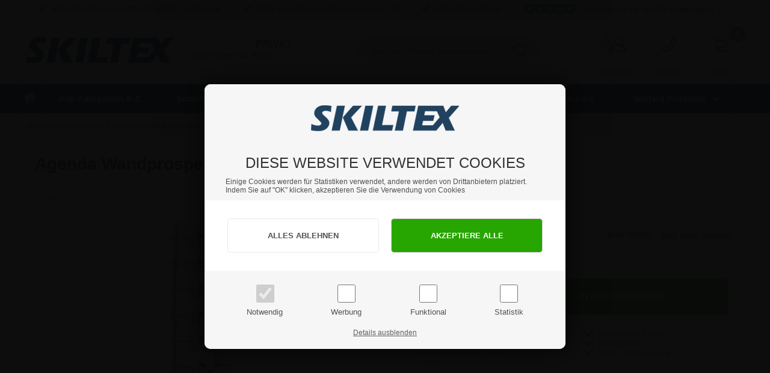

--- FILE ---
content_type: text/html; Charset=UTF-8
request_url: https://www.skiltex.de/shop/agenda-wandprospekthalter-2336p.html
body_size: 33262
content:
<!DOCTYPE html>
<html lang='de' class="webshop-html" xmlns:fb="http://ogp.me/ns/fb#">
<head>
<title>Agenda Wandprospekthalter - 9xA5 | DIN A5 | Skiltex.de</title>
<!--<script id="CookieConsent" src="https://policy.app.cookieinformation.com/uc.js"  data-culture="DE" type="text/javascript" data-gcm-version="2.0"></script>-->
    <meta http-equiv="Content-Type" content="text/html;charset=UTF-8" />
    <meta name="generator" content="DanDomain Webshop" />
    <link rel="canonical" href="https://www.skiltex.de/shop/agenda-wandprospekthalter-2336p.html"/>
    <link rel="preload" as="image" href="/images/brochureholder-til-vaeg-9xa5-skiltex.webp" />
    <link rel="image_src" href="https://www.skiltex.de/images/brochureholder-til-vaeg-9xa5-skiltex.webp" />
    <meta property="og:title" content="Agenda Wandprospekthalter - 9 x A5"/>
    <meta property="og:url" content="https://www.skiltex.de/shop/agenda-wandprospekthalter-2336p.html"/>
    <meta property="og:image" content="https://www.skiltex.de/images/brochureholder-til-vaeg-9xa5-skiltex.webp"/>
    <meta name="thumbnail" content="https://www.skiltex.de/images/brochureholder-til-vaeg-9xa5-skiltex.webp" />
    <meta name="description" content="9xA5 Prospekthalter für die Wandmontage aus Draht und Polyester in RAL9006 Silber lackiert. Innenbreite von 22,5 cm. ✓ Schnelle Lieferung. DIN A5">
    <meta name="keywords" content="Agenda, Wandprospekthalter, 9xA5, DIN A5">
<meta name="viewport" content="width=device-width, initial-scale=1.0, maximum-scale=5, user-scalable=1">
    <meta http-equiv="Page-Enter" content="blendTrans(Duration=0)">
    <meta http-equiv="Page-Exit" content="blendTrans(Duration=0)">
    <script type="text/javascript">
        var UsesOwnDoctype = true
        var LanguageID = '31';
        var ReloadBasket = '';
        var MaxBuyMsg = '';
        var MinBuyMsg = 'Anzahl darf nicht weniger als …sein';
        var SelectVarMsg = 'Variante vor dem Kauf wählen';
        var ProductNumber = '8320';
        var ProductVariantMasterID = '';
        var Keyword = '';
        var SelectVarTxt = 'Variante wählen ';
        var ShowBasketUrl = '/shop/showbasket.html';
        var CurrencyReturnUrl = '/shop/agenda-wandprospekthalter-2336p.html';
        var ReqVariantSelect = 'false';
        var EnablePicProtect = false;
        var PicprotectMsg = 'Copyright 2015 © skiltex.dk';
        var AddedToBasketMessageTriggered = false;
        var CookiePolicy = {"cookiesRequireConsent":true,"allowTrackingCookies":false,"allowStatisticsCookies":false,"allowFunctionalCookies":false};
        setInterval(function(){SilentAjaxGetRequest(location.href);},900000);
    </script>
<script>
window.dataLayer = window.dataLayer || [];
function gtag(){dataLayer.push(arguments);}
gtag('consent', 'default', {
'ad_storage': 'denied',
'analytics_storage': 'denied',
'ad_user_data': 'denied',
'ad_personalization': 'denied',
'personalization_storage': 'denied',
'functionality_storage': 'denied',
'security_storage': 'granted'
});
</script>

<script src="https://www.googletagmanager.com/gtag/js?id=G-123" class="shop-native-gtag-script" async ></script>
<script>
window.dataLayer = window.dataLayer || [];
function gtag(){dataLayer.push(arguments);}
gtag('js', new Date());
gtag('config', 'G-123', { 'anonymize_ip': true });
gtag('set', 'ads_data_redaction', true);
</script>

<script type="text/plain" class="ce-script">
!function(f,b,e,v,n,t,s)
{if(f.fbq)return;n=f.fbq=function(){n.callMethod?
n.callMethod.apply(n,arguments):n.queue.push(arguments)};
if(!f._fbq)f._fbq=n;n.push=n;n.loaded=!0;n.version='2.0';
n.queue=[];t=b.createElement(e);t.async=!0;
t.src=v;s=b.getElementsByTagName(e)[0];
s.parentNode.insertBefore(t,s)}(window,document,'script',
'https://connect.facebook.net/en_US/fbevents.js');
fbq('init', ' 585711572502372'); 
</script>
<noscript><img height="1" width="1" style="display:none"
src="https://www.facebook.com/tr?id= 585711572502372&ev=PageView&noscript=1"/>
</noscript>
<script type="text/plain" class="ce-script">fbq('track', 'PageView',{},{eventID: '1E6FAD66-912B-4E87-8C6F-FC5F44D02E00'});</script>
    <script type="text/javascript" src="/shop/frontend/public/js/webshop.all.min.js?v=8.117.5220"></script>

<meta name="facebook-domain-verification" content="nbk8r4yty2f3fojukg9y942n7li97h" />






<link href="/dandodesign/css/styles2023.css?v=692" rel="stylesheet" type="text/css">
<link href="/des20/buttons-de.css?v=28" rel="stylesheet" type="text/css">
<script src="/dandodesign/js/menu-extended.min.js?v1"></script>

<!-- Google Tag Manager -->
<script>!function(){"use strict";function l(e){for(var t=e,r=0,n=document.cookie.split(";");r<n.length;r++){var o=n[r].split("=");if(o[0].trim()===t)return o[1]}}function s(e){return localStorage.getItem(e)}function u(e){return window[e]}function A(e,t){e=document.querySelector(e);return t?null==e?void 0:e.getAttribute(t):null==e?void 0:e.textContent}var e=window,t=document,r="script",n="dataLayer",o="https://ss.skiltex.de",a="",i="9dknsmcui",c="cf85mu=aWQ9R1RNLUtOQ1g2Tk4%3D&apiKey=9e3a9c79",g="stapeUserId",v="",E="",d=!1;try{var d=!!g&&(m=navigator.userAgent,!!(m=new RegExp("Version/([0-9._]+)(.*Mobile)?.*Safari.*").exec(m)))&&16.4<=parseFloat(m[1]),f="stapeUserId"===g,I=d&&!f?function(e,t,r){void 0===t&&(t="");var n={cookie:l,localStorage:s,jsVariable:u,cssSelector:A},t=Array.isArray(t)?t:[t];if(e&&n[e])for(var o=n[e],a=0,i=t;a<i.length;a++){var c=i[a],c=r?o(c,r):o(c);if(c)return c}else console.warn("invalid uid source",e)}(g,v,E):void 0;d=d&&(!!I||f)}catch(e){console.error(e)}var m=e,g=(m[n]=m[n]||[],m[n].push({"gtm.start":(new Date).getTime(),event:"gtm.js"}),t.getElementsByTagName(r)[0]),v=I?"&bi="+encodeURIComponent(I):"",E=t.createElement(r),f=(d&&(i=8<i.length?i.replace(/([a-z]{8}$)/,"kp$1"):"kp"+i),!d&&a?a:o);E.async=!0,E.src=f+"/"+i+".js?"+c+v,null!=(e=g.parentNode)&&e.insertBefore(E,g)}();</script>
<!-- End Google Tag Manager -->


<!-- Global site tag (gtag.js) - Google Ads: 624660095 -->
<script async src="https://www.googletagmanager.com/gtag/js?id=AW-624660095"></script>
<script>
  window.dataLayer = window.dataLayer || [];
  function gtag(){dataLayer.push(arguments);}
  gtag('js', new Date());

  gtag('config', 'AW-624660095');
</script>


<script src="https://analytics.ahrefs.com/analytics.js" data-key="vA4Nse5A5btH0nr68eyOyw" async></script>
</head>


<body class="webshop-productinfo webshop-body">
<!-- Google Tag Manager (noscript) -->
<noscript><iframe src="https://ss.skiltex.de/ns.html?id=GTM-KNCX6NN" height="0" width="0" style="display:none;visibility:hidden"></iframe></noscript>
<!-- End Google Tag Manager (noscript) -->

<style type="text/css"> .CookiePolicyCenterText{   background-color: #ffffff!important;}.cookie-policy-accept{color:#515151!important}.cookie-policy-accept{background-color:#ffffff!important}.cookie-policy-accept-all{color:#ffffff!important}.cookie-policy-accept-all{background-color:#27a500!important}   #CookiePolicy {       background-color: #ffffff;       color: #515151;       left: 0;       width: 100%;       text-align: center;       z-index: 999;   }       #CookiePolicy h1, #CookiePolicy h2, #CookiePolicy h3, #CookiePolicy h4, #CookiePolicy h5  {       color: #515151;   }   #CookiePolicy label  {       color: #515151;   }       #CookiePolicy .Close {       display: block;       text-decoration: none;       font-size: 14px;       height: 20px;       position: absolute;       right: 10px;       top: 0;       width: 20px;       color: #515151;   }       .CookiePolicyCenterText {      margin: 30px auto;      text-align: left;      max-width: 100%;      position: relative;      width: 980px;   }       .CookiePolicyText {      padding-left:10px;   }</style>    <!--googleoff: all-->
<div id="CookiePolicy" class="fixed-center"><div class="CookiePolicyCenterText"><div class="CookiePolicyText"><div class="CK-popuptype_logo">
	<img alt="SKILTEX" src="/des20/top-section/skiltex-logo.png" />
</div>

<div class="CK-popuptype_head">
	DIESE WEBSITE VERWENDET COOKIES
</div>

<div class="CK-popuptype_text">
	Einige Cookies werden für Statistiken verwendet, andere werden von Drittanbietern platziert. Indem Sie auf "OK" klicken, akzeptieren Sie die Verwendung von Cookies
</div>
<div class="cookie-policy-consents-container"><div class="cookie-policy-consents-area area-system-cookies"><input type="checkbox" checked disabled/><label>Notwendig</label></div><div class="cookie-policy-consents-area area-tracking-cookies"><input type="checkbox" id="cookie-policy-consent-tracking" onclick="toggleConsentForCookieType(this)"/><label for="cookie-policy-consent-tracking">Werbung</label></div><div class="cookie-policy-consents-area area-functional-cookies"><input type="checkbox" id="cookie-policy-consent-functional" onclick="toggleConsentForCookieType(this)"/><label for="cookie-policy-consent-functional">Funktional</label></div><div class="cookie-policy-consents-area area-statistics-cookies"><input type="checkbox" id="cookie-policy-consent-statistics" onclick="toggleConsentForCookieType(this)"/><label for="cookie-policy-consent-statistics">Statistik</label></div></div><div class="cookie-policy-details-link-container"><a href="#" onclick="toggleCookiePolicyDetails()">Details ausblenden</a></div><div class="cookie-policy-details-container"><div class="rtable rtable--4cols"><div style="order:1;" class="rtable-cell rtable-header-cell">Details ausblenden</div><div style="order:2;" class="rtable-cell cookie-policy-details-globally-mapped cookie-policy-details-thirdparty cookie-policy-details-column-name">_GRECAPTCHA</div><div style="order:3;" class="rtable-cell cookie-policy-details-globally-mapped cookie-policy-details-column-name">ASPSESSIONID*</div><div style="order:4;" class="rtable-cell cookie-policy-details-globally-mapped cookie-policy-details-column-name">basketIdentifier</div><div style="order:5;" class="rtable-cell cookie-policy-details-globally-mapped cookie-policy-details-column-name">DanDomainWebShop5Favorites</div><div style="order:6;" class="rtable-cell cookie-policy-details-globally-mapped cookie-policy-details-column-name">DDCookiePolicy</div><div style="order:7;" class="rtable-cell cookie-policy-details-globally-mapped cookie-policy-details-column-name">DDCookiePolicy-consent-functional</div><div style="order:8;" class="rtable-cell cookie-policy-details-globally-mapped cookie-policy-details-column-name">DDCookiePolicy-consent-statistics</div><div style="order:9;" class="rtable-cell cookie-policy-details-globally-mapped cookie-policy-details-column-name">DDCookiePolicy-consent-tracking</div><div style="order:10;" class="rtable-cell cookie-policy-details-globally-mapped cookie-policy-details-column-name">DDCookiePolicyDialog</div><div style="order:11;" class="rtable-cell cookie-policy-details-globally-mapped cookie-policy-details-column-name cookie-policy-details-exists-on-client">SharedSessionId</div><div style="order:12;" class="rtable-cell cookie-policy-details-globally-mapped cookie-policy-details-column-name">shop6TipBotFilterRandomStringValue</div><div style="order:13;" class="rtable-cell cookie-policy-details-globally-mapped cookie-policy-details-column-name">shopReviewRandomStringValue</div><div style="order:14;" class="rtable-cell cookie-policy-details-globally-mapped cookie-policy-details-column-name">shopShowBasketSendMailRandomStringValue</div><div style="order:15;" class="rtable-cell cookie-policy-details-globally-mapped cookie-policy-details-thirdparty cookie-policy-details-column-name">_fbp</div><div style="order:16;" class="rtable-cell cookie-policy-details-globally-mapped cookie-policy-details-thirdparty cookie-policy-details-column-name">_ga*</div><div style="order:17;" class="rtable-cell cookie-policy-details-globally-mapped cookie-policy-details-thirdparty cookie-policy-details-column-name">_gat_gtag_UA(Viabill)</div><div style="order:18;" class="rtable-cell cookie-policy-details-globally-mapped cookie-policy-details-thirdparty cookie-policy-details-column-name">_gid</div><div style="order:19;" class="rtable-cell cookie-policy-details-globally-mapped cookie-policy-details-thirdparty cookie-policy-details-column-name">fr</div><div style="order:20;" class="rtable-cell cookie-policy-details-globally-mapped cookie-policy-details-thirdparty cookie-policy-details-column-name">GPS</div><div style="order:21;" class="rtable-cell cookie-policy-details-globally-mapped cookie-policy-details-thirdparty cookie-policy-details-column-name">loc</div><div style="order:22;" class="rtable-cell cookie-policy-details-globally-mapped cookie-policy-details-thirdparty cookie-policy-details-column-name">uvc</div><div style="order:23;" class="rtable-cell cookie-policy-details-globally-mapped cookie-policy-details-thirdparty cookie-policy-details-column-name">VISITOR_INFO1_LIVE</div><div style="order:24;" class="rtable-cell cookie-policy-details-globally-mapped cookie-policy-details-thirdparty cookie-policy-details-column-name">YSC</div><div style="order:25;" class="rtable-cell cookie-policy-details-globally-mapped cookie-policy-details-column-name">__atuvc</div><div style="order:26;" class="rtable-cell cookie-policy-details-globally-mapped cookie-policy-details-column-name">__atuvs</div><div style="order:27;" class="rtable-cell cookie-policy-details-globally-mapped cookie-policy-details-thirdparty cookie-policy-details-column-name">_pinterest_cm</div><div style="order:1;" class="rtable-cell rtable-header-cell">Category</div><div style="order:2;" class="rtable-cell cookie-policy-details-globally-mapped cookie-policy-details-thirdparty cookie-policy-details-column-category">Notwendig</div><div style="order:3;" class="rtable-cell cookie-policy-details-globally-mapped cookie-policy-details-column-category">Notwendig</div><div style="order:4;" class="rtable-cell cookie-policy-details-globally-mapped cookie-policy-details-column-category">Notwendig</div><div style="order:5;" class="rtable-cell cookie-policy-details-globally-mapped cookie-policy-details-column-category">Notwendig</div><div style="order:6;" class="rtable-cell cookie-policy-details-globally-mapped cookie-policy-details-column-category">Notwendig</div><div style="order:7;" class="rtable-cell cookie-policy-details-globally-mapped cookie-policy-details-column-category">Notwendig</div><div style="order:8;" class="rtable-cell cookie-policy-details-globally-mapped cookie-policy-details-column-category">Notwendig</div><div style="order:9;" class="rtable-cell cookie-policy-details-globally-mapped cookie-policy-details-column-category">Notwendig</div><div style="order:10;" class="rtable-cell cookie-policy-details-globally-mapped cookie-policy-details-column-category">Notwendig</div><div style="order:11;" class="rtable-cell cookie-policy-details-globally-mapped cookie-policy-details-column-category cookie-policy-details-exists-on-client">Notwendig</div><div style="order:12;" class="rtable-cell cookie-policy-details-globally-mapped cookie-policy-details-column-category">Notwendig</div><div style="order:13;" class="rtable-cell cookie-policy-details-globally-mapped cookie-policy-details-column-category">Notwendig</div><div style="order:14;" class="rtable-cell cookie-policy-details-globally-mapped cookie-policy-details-column-category">Notwendig</div><div style="order:15;" class="rtable-cell cookie-policy-details-globally-mapped cookie-policy-details-thirdparty cookie-policy-details-column-category">Werbung</div><div style="order:16;" class="rtable-cell cookie-policy-details-globally-mapped cookie-policy-details-thirdparty cookie-policy-details-column-category">Werbung</div><div style="order:17;" class="rtable-cell cookie-policy-details-globally-mapped cookie-policy-details-thirdparty cookie-policy-details-column-category">Werbung</div><div style="order:18;" class="rtable-cell cookie-policy-details-globally-mapped cookie-policy-details-thirdparty cookie-policy-details-column-category">Werbung</div><div style="order:19;" class="rtable-cell cookie-policy-details-globally-mapped cookie-policy-details-thirdparty cookie-policy-details-column-category">Werbung</div><div style="order:20;" class="rtable-cell cookie-policy-details-globally-mapped cookie-policy-details-thirdparty cookie-policy-details-column-category">Werbung</div><div style="order:21;" class="rtable-cell cookie-policy-details-globally-mapped cookie-policy-details-thirdparty cookie-policy-details-column-category">Werbung</div><div style="order:22;" class="rtable-cell cookie-policy-details-globally-mapped cookie-policy-details-thirdparty cookie-policy-details-column-category">Werbung</div><div style="order:23;" class="rtable-cell cookie-policy-details-globally-mapped cookie-policy-details-thirdparty cookie-policy-details-column-category">Werbung</div><div style="order:24;" class="rtable-cell cookie-policy-details-globally-mapped cookie-policy-details-thirdparty cookie-policy-details-column-category">Werbung</div><div style="order:25;" class="rtable-cell cookie-policy-details-globally-mapped cookie-policy-details-column-category">Funktional</div><div style="order:26;" class="rtable-cell cookie-policy-details-globally-mapped cookie-policy-details-column-category">Funktional</div><div style="order:27;" class="rtable-cell cookie-policy-details-globally-mapped cookie-policy-details-thirdparty cookie-policy-details-column-category">Funktional</div><div style="order:1;" class="rtable-cell rtable-header-cell">Description</div><div style="order:2;" class="rtable-cell cookie-policy-details-globally-mapped cookie-policy-details-thirdparty cookie-policy-details-column-description">Used for Google ReCaptcha<div class="cookie-policy-third-party-details-container">Google LLC</div></div><div style="order:3;" class="rtable-cell cookie-policy-details-globally-mapped cookie-policy-details-column-description">Used to save session data</div><div style="order:4;" class="rtable-cell cookie-policy-details-globally-mapped cookie-policy-details-column-description">Used to save basket</div><div style="order:5;" class="rtable-cell cookie-policy-details-globally-mapped cookie-policy-details-column-description">Used by the function favorite products</div><div style="order:6;" class="rtable-cell cookie-policy-details-globally-mapped cookie-policy-details-column-description">Used to save cookie consent</div><div style="order:7;" class="rtable-cell cookie-policy-details-globally-mapped cookie-policy-details-column-description">Used to save cookie consent</div><div style="order:8;" class="rtable-cell cookie-policy-details-globally-mapped cookie-policy-details-column-description">Used to save cookie consent</div><div style="order:9;" class="rtable-cell cookie-policy-details-globally-mapped cookie-policy-details-column-description">Used to save cookie consent</div><div style="order:10;" class="rtable-cell cookie-policy-details-globally-mapped cookie-policy-details-column-description">Used to save cookie consent</div><div style="order:11;" class="rtable-cell cookie-policy-details-globally-mapped cookie-policy-details-column-description cookie-policy-details-exists-on-client">Saves user session data</div><div style="order:12;" class="rtable-cell cookie-policy-details-globally-mapped cookie-policy-details-column-description">Used by the tip a friend function</div><div style="order:13;" class="rtable-cell cookie-policy-details-globally-mapped cookie-policy-details-column-description">Used by the review function</div><div style="order:14;" class="rtable-cell cookie-policy-details-globally-mapped cookie-policy-details-column-description">Used for the send basket to a friend feature</div><div style="order:15;" class="rtable-cell cookie-policy-details-globally-mapped cookie-policy-details-thirdparty cookie-policy-details-column-description">Used by Facebook for online marketing<div class="cookie-policy-third-party-details-container">Facebook, Inc.</div></div><div style="order:16;" class="rtable-cell cookie-policy-details-globally-mapped cookie-policy-details-thirdparty cookie-policy-details-column-description">Google analytics is used to collect statistics about the individual user<div class="cookie-policy-third-party-details-container">Google LLC</div></div><div style="order:17;" class="rtable-cell cookie-policy-details-globally-mapped cookie-policy-details-thirdparty cookie-policy-details-column-description">Used by Google to tailor the add experience<div class="cookie-policy-third-party-details-container">Google LLC</div></div><div style="order:18;" class="rtable-cell cookie-policy-details-globally-mapped cookie-policy-details-thirdparty cookie-policy-details-column-description">Google analytics is used to collect statistics about the individual user<div class="cookie-policy-third-party-details-container">Google LLC</div></div><div style="order:19;" class="rtable-cell cookie-policy-details-globally-mapped cookie-policy-details-thirdparty cookie-policy-details-column-description">Used to share the page with social media<div class="cookie-policy-third-party-details-container">Facebook, Inc.</div></div><div style="order:20;" class="rtable-cell cookie-policy-details-globally-mapped cookie-policy-details-thirdparty cookie-policy-details-column-description">Used by Youtube when viewing videos<div class="cookie-policy-third-party-details-container">youtube.com </div></div><div style="order:21;" class="rtable-cell cookie-policy-details-globally-mapped cookie-policy-details-thirdparty cookie-policy-details-column-description">Used to share the page with social media<div class="cookie-policy-third-party-details-container">addthis.com</div></div><div style="order:22;" class="rtable-cell cookie-policy-details-globally-mapped cookie-policy-details-thirdparty cookie-policy-details-column-description">Used to share the page with social media<div class="cookie-policy-third-party-details-container">addthis.com</div></div><div style="order:23;" class="rtable-cell cookie-policy-details-globally-mapped cookie-policy-details-thirdparty cookie-policy-details-column-description">Used by Youtube when viewing videos<div class="cookie-policy-third-party-details-container">youtube.com</div></div><div style="order:24;" class="rtable-cell cookie-policy-details-globally-mapped cookie-policy-details-thirdparty cookie-policy-details-column-description">Used by Youtube when viewing videos<div class="cookie-policy-third-party-details-container">youtube.com</div></div><div style="order:25;" class="rtable-cell cookie-policy-details-globally-mapped cookie-policy-details-column-description">Used to share the page with social media</div><div style="order:26;" class="rtable-cell cookie-policy-details-globally-mapped cookie-policy-details-column-description">Used to share the page with social media</div><div style="order:27;" class="rtable-cell cookie-policy-details-globally-mapped cookie-policy-details-thirdparty cookie-policy-details-column-description">Used to share the page with social media<div class="cookie-policy-third-party-details-container">pinterest.com</div></div><div style="order:1;" class="rtable-cell rtable-header-cell">Expire</div><div style="order:2;" class="rtable-cell cookie-policy-details-globally-mapped cookie-policy-details-thirdparty cookie-policy-details-column-expire">182 days</div><div style="order:3;" class="rtable-cell cookie-policy-details-globally-mapped cookie-policy-details-column-expire">session</div><div style="order:4;" class="rtable-cell cookie-policy-details-globally-mapped cookie-policy-details-column-expire">30 days</div><div style="order:5;" class="rtable-cell cookie-policy-details-globally-mapped cookie-policy-details-column-expire">365 days</div><div style="order:6;" class="rtable-cell cookie-policy-details-globally-mapped cookie-policy-details-column-expire">365 days</div><div style="order:7;" class="rtable-cell cookie-policy-details-globally-mapped cookie-policy-details-column-expire">365 days</div><div style="order:8;" class="rtable-cell cookie-policy-details-globally-mapped cookie-policy-details-column-expire">365 days</div><div style="order:9;" class="rtable-cell cookie-policy-details-globally-mapped cookie-policy-details-column-expire">365 days</div><div style="order:10;" class="rtable-cell cookie-policy-details-globally-mapped cookie-policy-details-column-expire">365 days</div><div style="order:11;" class="rtable-cell cookie-policy-details-globally-mapped cookie-policy-details-column-expire cookie-policy-details-exists-on-client">365 days</div><div style="order:12;" class="rtable-cell cookie-policy-details-globally-mapped cookie-policy-details-column-expire">session</div><div style="order:13;" class="rtable-cell cookie-policy-details-globally-mapped cookie-policy-details-column-expire">session</div><div style="order:14;" class="rtable-cell cookie-policy-details-globally-mapped cookie-policy-details-column-expire">session</div><div style="order:15;" class="rtable-cell cookie-policy-details-globally-mapped cookie-policy-details-thirdparty cookie-policy-details-column-expire">90 days</div><div style="order:16;" class="rtable-cell cookie-policy-details-globally-mapped cookie-policy-details-thirdparty cookie-policy-details-column-expire">730 days</div><div style="order:17;" class="rtable-cell cookie-policy-details-globally-mapped cookie-policy-details-thirdparty cookie-policy-details-column-expire">1 days</div><div style="order:18;" class="rtable-cell cookie-policy-details-globally-mapped cookie-policy-details-thirdparty cookie-policy-details-column-expire">2 minutes</div><div style="order:19;" class="rtable-cell cookie-policy-details-globally-mapped cookie-policy-details-thirdparty cookie-policy-details-column-expire">90 days</div><div style="order:20;" class="rtable-cell cookie-policy-details-globally-mapped cookie-policy-details-thirdparty cookie-policy-details-column-expire">1 days</div><div style="order:21;" class="rtable-cell cookie-policy-details-globally-mapped cookie-policy-details-thirdparty cookie-policy-details-column-expire">730 days</div><div style="order:22;" class="rtable-cell cookie-policy-details-globally-mapped cookie-policy-details-thirdparty cookie-policy-details-column-expire">730 days</div><div style="order:23;" class="rtable-cell cookie-policy-details-globally-mapped cookie-policy-details-thirdparty cookie-policy-details-column-expire">180 days</div><div style="order:24;" class="rtable-cell cookie-policy-details-globally-mapped cookie-policy-details-thirdparty cookie-policy-details-column-expire">session</div><div style="order:25;" class="rtable-cell cookie-policy-details-globally-mapped cookie-policy-details-column-expire">730 days</div><div style="order:26;" class="rtable-cell cookie-policy-details-globally-mapped cookie-policy-details-column-expire">365 days</div><div style="order:27;" class="rtable-cell cookie-policy-details-globally-mapped cookie-policy-details-thirdparty cookie-policy-details-column-expire">365 days</div></div></div><div class="cookie-policy-accept-buttons-container"><input id="cookie-policy-accept-button" data-accept-text-original="ALLES ABLEHNEN" data-accept-text-modified="WÄHLEN" class="cookie-policy-accept cookie-policy-button" type="button" value="ALLES ABLEHNEN" onclick="cookiePolicyAccept('ec15abc539fd83e32976c3a36320f7ca7b81902e')"/><input class="cookie-policy-accept-all cookie-policy-button" type="button" value="AKZEPTIERE ALLE" onclick="cookiePolicyAcceptAll('ec15abc539fd83e32976c3a36320f7ca7b81902e')"/></div></div></div></div>
<!--googleon: all-->
<header>
<style>
    .tpo-searchText { font-size: 12px;}
</style>
<!--<script type="text/javascript" src="/des20/popup-topramme-DE.js?v=8"></script>-->
<div class="top-warning" style="display:none">Achtung! Wir schließen heute um 15:00 Uhr.</div>
<div id="tpo" class="wrapper product secondary">
    <div id="header" class="mobile-content">
        <div class="menu menuSlide">
            <button class="hamburger hamburger--slider" type="button">
                <span class="hamburger-box">
                    <span class="hamburger-inner"></span>
                </span>
            </button>
        </div>
        <div class="menuHelp"></div>
        <div class="logo-container">
            <a href="/shop/frontpage.html"><img loading="lazy" src="/des20/top-section/skiltex-logo.png" alt="SKILTEX logo" /></a>
        </div>
        <div class="to-right">
            <div id="mobileSearch">
                <img loading="lazy" src="/dandodesign/grafik/icon-search-blue.svg" alt="Suchen" />
            </div>
            <div class="opcLogin">
                <a href="/shop/customer.html" rel="nofollow">
                    <img loading="lazy" src="/des20/top-section/login-top.png" alt="Anmelden">
                </a>
            </div>
            <div id="Basket">
                <div id="BasketImg">
                    <img loading="lazy" src="/des20/top-section/topkurv.png" alt="Warenkorb" />
                </div>
            </div>
        </div>
    </div>
    <div class="close-button"></div>
    <nav class="menuPanel mobile-content">
        <div id="search"></div>
        <div class="menu-logo"><img loading="lazy" src="/des20/top-section/skiltex-logo.png" alt="Skiltex" /></div>
        <div id="StaticMenu"></div>
    </nav>
    <div class="menuPanel secondaryPanel mobile-content">
        <div class="menuBack"><span class="h1"></span></div>
        <div id="secondaryContent"></div>
    </div>
    <div class="basketPanel mobile-content"></div>
	
	
	
	<div class="tpo-topBar">
        <div class="tpo-topBarHold">
            <table width="100%" border="0" cellspacing="0" cellpadding="0">
                <tr>
                    <td>
                       
						<div class="tpo-topsek-a"><a href="/shop/cms-lieferung.html"><div class="top-check"></div> Schnelle Lieferung – Lieferzeit beträgt 1-3 Werktage</div>
						<div class="tpo-topsek-a"><div class="top-check"></div> Gratis Versand bei Bestellung über € <span class="udenMoms">120</span></div>
						<div class="tpo-topsek-c"><div class="top-check"></div> Gratis Rücksendung</div></a>
						<div class="tpo-topsek-b"><a href="/shop/cms-trustpilot.html" ><div class="top-trustSP"><img loading="lazy" src="/des20/design/icons/trustpilot-stars.png" alt="Trustpilot - Hervorragend 4,7 / 5" width="84" height="22" /></div> Hervorragend 4,8 - 8.000+ Bewertungen</a></div>
						<div class="tpo-topsek-d"><div class="top-check"></div> Preisgarantie auf alle Produkte!</div>
                    </td>
                </tr>
            </table>
        </div>
    </div>
	
	
	
    <div class="tpo-Top">
        <div class="tpo-TopHolder">
            <div class="tpo4-logoSect">
                <br>
                <div class="tpo4-logo">
                    <a href="/shop/frontpage.html"><img alt="Skiltex.de" src="/des20/top-section/skiltex-logo.png" border="0" /></a>
                </div>
				<div class="tpo-bizSelector">
					 <div class="tpo-tbRight-c"></div>
					<div class="CP-AllePriser">Alle Preise exkl. MwSt.</div>
				</div>
				<div class="julHat"><img loading="lazy" alt="God jul" src="/images/jul/JUL-hat.png" border="0" /></div>
            </div>
			
			<div class="tpo4-searchSect">
                	<div class="tpo-search">
                    <form ID="Search_Form" method="POST" action="/shop/search-1.html" style="margin:0;"><input type="hidden" name="InitSearch" value="1"><span class="SearchTitle_SearchPage"></span><input type="text" name="Keyword" maxlength="50" size="12" class="SearchField_SearchPage" value=""><span class="nbsp">&nbsp;</span><input type="submit" value="" name="Search" class="SubmitButton_SearchPage"><br></form><ul class="dropUL"></ul> 
					<div class="search-buttop"></div>
               		 </div>
			</div>
			
            <div class="StepsTop">
                <div class="StepsTop-sect"><img loading="lazy" src="/images/design/des2015/steps/top-number-de.png" width="203" height="49" alt="Haben Sie noch Fragen?"></div>
                <div class="StepsTop-sect"><img loading="lazy" src="/images/design/des2015/steps/top-trust-48.png" width="147" height="49" alt="Trustpilot"></div>
                <div class="StepsTop-sect1"><img loading="lazy" src="/images/design/des2015/steps/kostenlose-ruckgabe-de.png" width="166" height="49" alt="Kostenlose Rückgabe"></div>
            </div>
            
            <div class="tpo-basketSect">
                <div class="tpo-basket"><div class="kurv-top-bgc">
<div class="bg-circle"></div>
</div>
<div class="kurv-top-price"><span>0,00</span></div>
<div class="kurv-top-antal">0</div>
<div class="kurv-top-bg"><a href="/shop/showbasket.html" rel="nofollow"><img alt="Indkøbskurv" border="0" height="60" src="/des20/design/icons/cart-icon.png" width="60"></a></div>
<div id="kurv-top-shipping"></div>
<div class="BasketDropdown" id="BasketDropdown">
<div id="Head"><span>Warenkorb</span></div>
<div id="BasketPadding">
<div id="BasketLines"></div>
<div class="Container" id="Fragt">
<div class="Float">
        + Versandkosten
      </div>
<div class="FloatRight"><span id="BasketShippingFee"></span></div>
</div>
<div class="Container" id="BasketTotal">
<div class="Float">
        Gesamtsumme
      </div>
<div class="FloatRight"><span class="BasketTotalPrice">0,00</span> €</div>
</div>
</div>
<div class="kurv-top-FriF">
<div class="prodcardBox1ShippingTxt" id="Box1ShippingTxt"></div>
</div>
<div class="Container" id="Knapper">
<div class="FloatRight"><a href="/shop/checkout.html" id="Kassen" rel="nofollow"><span>Zur Kasse</span></a><a href="/shop/showbasket.html" id="VisKurv" rel="nofollow"><span> Warenkorb</span></a></div>
</div>
</div>
<div class="Steps-basket">
<div class="Head">
    Warenkorb
  </div>
<div class="Lines"></div>
<div class="Fragt">
    + Versandkosten: <span></span></div>
<div class="Total">
    Gesamtsumme: <span>0,00 €</span></div>
<div class="Button"><a href="/shop/showbasket.html">Ändern Sie Ihre Bestellung</a></div>
</div>
</div>
            </div>
			<div class="tpo4-tmidSect">
                <div class="tpo4-midBox" id="toploginlnk">
                    <a href="/shop/customer.html" rel="nofollow">
						<div class="but-top-bgc">
  							<div class="bg-circle">
 							 </div>
						</div>
                        <div class="tpo4-midBox-img"><img loading="lazy" src="/des20/top-section/login-top.png" width="37" height="36" alt="Log ind" /></div>
                        <div class="tpo4-midBox-txt">Anmelden</div>
                    </a>
                </div>
                 <div class="tpo4-midBox" id="midbox2">
					 <a href="/shop/cms-kontakt.html" rel="nofollow">
					<div class="but-top-bgc">
  							<div class="bg-circle">
 							 </div>
						</div>

                        <div class="tpo4-midBox-img"><img loading="lazy" src="/des20/design/icons/phone-icon.png" width="37" height="37" alt="Kontakt" /></div>
                        <div class="tpo4-midBox-txt">Kontakt</div>
                    </a>
					 
					 <div class="ContactDropdown">
              <ul>
                <li><div><b>Kundendienst</b>Montag - Freitag von 8-16 Uhr</div></li>
                <li><div><a href="tel:0800 1816 147">0800 1816 147</a></div></li>
                <li><div><a href="mailto:info@skiltex.de">info@skiltex.de</a></div></li>
                <li>
                  <div>
                    <b>HELFEN</b>
                    <p><a href="/shop/cms-lieferung.html" >Versand & Lieferung</a></p>
                    <p><a href="/shop/cms-agb.html" >AGB</a></p>
					  <p><a href="/shop/cms-dateien-hochladen.html">Dateien Hochladen</a></p>
                    <p><a href="/shop/cms-uber-uns.html" >Über Uns</a></p>
                    
                  </div>
                </li>
              </ul>
            </div>
					 
                </div>
            </div>
        </div>
    </div>
<nav class="tpo-topmenu">
<link href="/dandodesign/css/dandodesign.top.css?v=6" rel="stylesheet" type="text/css">

<style>
 #cssmenu > ul > li.has-sub > a {padding-right: 30px;padding-left: 30px; }
	
@media screen and (max-width: 1224px) {
	#cssmenu > ul > li.has-sub > a{
            padding-right: 20px;
            padding-left: 20px;
        }
	
@media screen and (min-width: 980px) {
    .mobile-only {
        display: none !important;
    }
}
</style>
<div id="cssmenu-container">
    <div id='cssmenu'>
        <ul id="cssmenu-list">
            <li class='no-sub'><a href='/shop/frontpage.html'><span><img loading="lazy" src="/images/design/des2015/forside-skiltex.png" width="19" height="26" alt="
Startseite" border="0"></span></a>
            </li>
            <li class="active mobile-only"><a class="menu-link-small" href="/shop/frontpage.html">Startseite</a></li>
            <li class="active mobile-only"><a class="menu-link-red" href="/shop/specialoffer-ALL-1.html">Angebote<span class="small-text">Bis zu 50% sparen</span></a><img loading="lazy" src="/dandodesign/grafik/tilbud-bg.png" alt="TILBUD" /></li>
            <li class='active has-sub' id="CSSmenu-AZ">
                <a href='/shop/cms-kategorieubersicht.html'><span>Alle Kategorien A-Z </span></a>
                <div>
                    <ul style="padding-left:15px; padding-bottom:55px; ">
                        <div class="tmSPt hide-for-mobile"><img loading="lazy" src="/images/menu/tm-star.png" width="12" height="12" alt="star" /><a href='/shop/best-sellers-968s1.html'>Best Sellers</a></div>
                        <div class="tmSP hide-for-mobile"><img loading="lazy" src="/images/menu/tm-star.png" width="12" height="12" alt="star" /><a href='/shop/news-ALL-1.html'>Neue Produkte</a></div>
                        <div class="tmSP hide-for-mobile"><img loading="lazy" src="/images/menu/tm-star.png" width="12" height="12" alt="star" /><a href='/shop/specialoffer-ALL-1.html'>Angebote</a></div>
						<div class="tmSP hide-for-mobile"><img loading="lazy" src="/images/menu/tm-star.png" width="12" height="12" alt="star" /><a href='/shop/resteverkauf-1112s1.html'>Resteverkauf</a></div>
                        <li style="padding-top:24px;" class="Heading">A-E</li>
						<li><a id="skraldespande" href='/shop/abfallbehalter-mulleimer-996s1.html'><span>Abfallbehälter</span></a>
                        </li>
                        <li><a id="afspaerringsstolper" href='/shop/absperrstander-785s1.html'><span>Absperrständer</span></a>
                        </li>
                        <li><a id="akryldisplays" href='/shop/acryl-aufsteller-555s1.html'><span>Acryl Aufsteller</span></a>
                        </li>
                        <li><a id="akryl-plakatholdere" href='/shop/acryl-plakathalter-997s1.html'><span>Acryl Plakathalter</span></a>
                        </li>
                        <li><a id="askebaegre" href='/shop/aschenbecher-fur-drausen-635s1.html'><span>Aschenbecher</span></a>
                        </li>
						<li><a id="Beachflag" href='/shop/beachflag-821s1.html'><span>Beachflag</span></a>
                        </li>
						<li><a id="Kontorskilte" href='/shop/buroschilder-998s1.html'><span>Büroschilder</span></a>
                        </li>
						<li><a id="Loftbanner" href='/shop/deckenbanner-1107s1.html'><span>Deckenbanner</span></a>
                 		 </li>
                        <li><a id="slide-in-rammer" href='/shop/doppelseitiger-rahmen-940s1.html'><span>Doppelseitiger Rahmen</span></a>
                        </li>
                        <li><a id="digitale-skilte" href='/shop/digital-signage-1032s1.html'><span>Digital Signage</span></a>
                        </li>
                        <li><a id="indkoebskurve" href='/shop/einkaufskorbe-1042s1.html'><span>Einkaufskörbe</span></a>
                        </li>
						<li><a id="foerstehjaelpskasse" href='/shop/erste-hilfe-kasten-965s1.html'><span>Erste Hilfe Kästen</span></a>
                        </li>
                        <li style="padding-top:24px;" class="Heading">F-G</li>
                        
						<li><a id="Sammenklappelig-varemontrer" href='/shop/faltbare-vitrinen-994s1.html'><span>Faltbare Vitrinen</span></a>
                        </li>
                        <li><a id="flipover-tavler" href='/shop/flipchart-whiteboard-973s1.html'>Flipcharts</a>
                        </li>
                        <li><a id="fodstoetter" href='/shop/fusstutzen-1009s1.html'><span>Fußstützen</span></a>
                        </li>
                        <li><a id="glastavler" href='/shop/glas-magnettafeln-999s1.html'><span>Glas Magnettafeln</span></a>
                        </li>
                        <li><a id="Glasmontrer" href='/shop/glasvitrinen-827s1.html'><span>Glasvitrinen</span></a>
                        </li>
                        <li><a id="Groen-kridttavler" href='/shop/grune-kreidetafeln-1044s1.html'><span>Grüne Kreidetafeln</span></a>
                        </li>
						
                    </ul>
                    <ul>
                        <li style="padding-top:24px;" class="Heading">H-L</li>
                        <li><a id="traerammer" href='/shop/holzrahmen-1120s1.html'><span>Holzrahmen</span></a>
                        </li>
						 <li><a id="Infostander" href='/shop/infostander-75s1.html'><span>Infoständer</span></a>
                        </li>
                        <li><a id="snaprammer" href='/shop/klapprahmen-122s1.html'><span>Klapprahmen</span></a>
                        </li>
						<li><a id="clipboards" href='/shop/klemmbrett-1111s1.html'><span>Klemmbrett</span></a>
                        </li>
                        <li><a id="kridt-marker-penne" href='/shop/kreidestifte-kreidemarker-956s1.html'><span>Kreidemarker</span></a>
                        </li>
                        <li><a id="kridttavler" href='/shop/kreidetafeln-958s1.html'><span>Kreidetafeln</span></a>
                        </li>
                        <li><a id="Gadeskilte" href='/shop/kundenstopper-3s1.html'><span>Kundenstopper</span></a>
                        </li>
                        <li><a id="plastrammer" href='/shop/kunststoffrahmen-971s1.html'><span>Kunststoffrahmen</span></a>
                        </li>
						<li><a id="lamineringsmaskine" href='/shop/laminiergerat-1091s1.html'><span>Laminiergeräte</span></a>
                        </li>
						<li><a id="bogstavstavler" href='/shop/letter-board-1043s1.html'><span>Letter Board</span></a>
                        </li>
                        <li><a id="lysrammer" href='/shop/leuchtrahmen-9s1.html'><span>Leuchtrahmen</span></a>
                        </li>
                        <li><a id="lysskilte" href='/shop/leuchtschilder-967s1.html'><span>Leuchtschilder</span></a>
                        </li>
						<li><a id="leuchtwand" href='/shop/leuchtwande-1108s1.html'><span>Leuchtwände</span></a>
                        </li>
                        <li><a id="forslagskasser" href='/shop/losboxen-aktionsboxen-629s1.html'><span>Losboxen</span></a>
                        </li>
                        <li style="padding-top:24px;" class="Heading">M-P</li>
                        <li><a id="magnetrammer" href='/shop/magnetrahmen-1007s1.html'><span>Magnetrahmen</span></a>
                        </li>
						<li><a id="maeglerskilte" href='/shop/maklerschilder-664s1.html'><span>Maklerschilder</span></a>
                  </li>
                        <li><a id="menukortholdere" href='/shop/menukartenhalter-314s1.html'><span>Menükartenhalter</span></a>
                        </li>
                        <li><a id="menuskabe" href='/shop/menukasten-992s1.html'><span>Menükasten</span></a>
                        </li>
						<li><a id="messedisk" href='/shop/messetheken-538s1.html'><span>Messetheken</span></a>
                        </li>
						<li><a id="messevaegge" href='/shop/messewand-11s1.html'><span>Messewände</span></a>
                        </li>
						<li><a id="navneskilte" href='/shop/namensschilder-1000s1.html'><span>Namensschilder</span></a>
                        </li>
                       
                    </ul>
                    <ul>
                        <li style="padding-top:24px;" class="Heading">P</li>
						 <li><a id="opslagstavler" href='/shop/pinnwand-909s1.html'><span>Pinnwände</span></a>
                        </li>
						<li><a id="plakater" href='/shop/plakate-1126s1.html'><span>Plakate drucken</span></a>
               		   </li>
                        <li><a id="plakatskabe-med-laas" href='/shop/plakatschaukasten-987s1.html'><span>Plakatschaukasten</span></a>
                        </li>
                        <li><a id="planlaegningstavler" href='/shop/plantafeln-1045s1.html'><span>Plantafeln</span></a>
                        </li>
                        <li><a id="plakatophaeng" href='/shop/posterleisten-353s1.html'><span>Posterleisten</span></a>
                        </li>
						<li><a id="Prismaerkning" href='/shop/preisauszeichnung-1052s1.html'><span>Preisauszeichnung</span></a>
                        </li>
                        <li><a id="delikatesseskilte" href='/shop/preisschilder-969s1.html'><span>Preisschilder</span></a>
                        </li>
                        <li><a id="Brochureholdere" href='/shop/prospektstander-8s1.html'><span>Prospektständer</span></a>
                        </li>
                        <li><a id="multistand-displays" href='/shop/prostand-aufsteller-953s1.html'><span>ProStand Aufsteller</span></a>
                        </li>
						<li style="padding-top:24px;" class="Heading">R-S</li>
                        <li><a id="talerstole" href='/shop/rednerpult-1034s1.html'><span>Rednerpult</span></a>
                        </li>
						<li><a id="roll-ups-med-print" href='/shop/roll-up-banner-53s1.html'><span>Roll Up Banner</span></a>
                        </li>
						<li><a id="roll-up-kassetter" href='/shop/roll-up-systeme-746s1.html'><span>Roll Up Systeme</span></a>
                        </li>
                        <li><a id="elefantfod" href='/shop/rollhocker-880s1.html'>Rollhocker</a>
                        </li>
                        <li><a id="Hyldeforkanter" href='/shop/scannerschienen-1051s1.html'><span>Scannerschienen</span></a>
                        </li>
                        <li><a id="opslagsskabe" href='/shop/schaukasten-345s1.html'><span>Schaukasten</span></a>
                        </li>
                        <li><a id="skilteholdere" href='/shop/schildhalter-543s1.html'><span>Schildhalter</span></a>
                        </li>
                        <li><a id="noegleskabe" href='/shop/schlusselkasten-1006s1.html'><span>Schlüsselkasten</span></a>
                        </li>
                        <li><a id="frontplader" href='/shop/schutzfolien-896s1.html'><span>Schutzfolien</span></a>
                        </li>
						
                        <li><a id="registersystemer" href='/shop/sichttafelsystem-946s1.html'><span>Sichttafelsystem</span></a>
                        </li>
                        <li><a id="menumapper" href='/shop/speisekartenmappen-963s1.html'><span>Speisekartenmappen</span></a>
                        </li>
                        
                    </ul>
                    <ul>
						<li style="padding-top:24px;" class="Heading">T-W</li>
                        <li><a id="ipad-stativer" href='/shop/tablet-halter-784s1.html'><span>Tablet Halter</span></a>
                        </li>
                        <li><a id="seg-stoframmer" href='/shop/textilspannrahmen-1115s1.html'><span>Textilspannrahmen</span></a>
                  </li>
                        <li><a id="bordskilte" href='/shop/tischaufsteller-972s1.html'><span>Tischaufsteller</span></a>
                        </li>
                        <li><a id="TV-stander" href='/shop/tv-stander-1035s1.html'><span>TV Ständer</span></a>
                        </li>
                        <li><a id="doerskilte" href='/shop/turschilder-334s1.html'><span>Türschilder</span></a>
                        </li>
                        <li><a id="salgskurve" href='/shop/verkaufskorbe-1037s1.html'><span>Verkaufskörbe</span></a>
                        </li>
                        <li><a id="visitkortholdere" href='/shop/visitenkartenhalter-413s1.html'><span>Visitenkartenhalter</span></a>
                        </li>
						<li><a id="display-podier" href='/shop/warentrager-1113s1.html'><span>Warenträger</span></a>
                        </li>
                        <li><a id="advarselsskilte" href='/shop/warnschilder-916s1.html'><span>Warnschilder</span></a>
                        </li>
						<li><a id="reklametelte" href='/shop/werbepavillon-1102s1.html'><span>Werbepavillon</span></a>
                  		</li>
                        <li><a id="whiteboard-tavler" href='/shop/whiteboard-401s1.html'><span>Whiteboard Tafeln</span></a>
                        </li>
                        <li style="padding-top:24px;" class="Heading">Zubehör</li>
                        <li><a id="display-ophaeng" href='/shop/abhangungen-und-befestigungen-1036s1.html'><span>Abhängungen</span></a>
                        </li>
                        <li><a href='/shop/zubehor-ersatzbedarf-245s1.html'><span>Zubehör & Ersatzbedarf</span></a>
                        </li>
                    </ul>
                    <div class="CssMenu-knapSekt"><a href="/shop/cms-kategorieubersicht.html" id="CssMenu-knap">Visuelle<br>kategorieübersicht</a></div>
					<div class="menuPicSekt"> 
					 <div class="menuPic"><a href="/shop/best-sellers-968s1.html"><img loading="lazy" src="/des20/top-menu/bestsellers-menu.jpg" width="280" height="180" alt="Best sellers" /></a></div>  
					 <div class="menuPic"><a href="/shop/specialoffer-ALL-1.html"><img loading="lazy" src="/des20/top-menu/angebote-menu.jpg" width="280" height="180" alt="ANGEBOTE" /></a></div> 
					 <div class="menuPic"><a href="/shop/news-ALL-1.html"><img loading="lazy" src="/des20/top-menu/neu-menu.jpg" width="280" height="180" alt="NEUE PRODUKTE" /></a></div>
					 <div class="menuPicA"><a href="/shop/resteverkauf-1112s1.html"><img loading="lazy" src="/des20/top-menu/resteverkauf-menu.jpg" width="280" height="180" alt="Resteverkauf" /></a></div>  
				  </div>
                </div>
            </li>
            <li class='active has-sub'><a href='/shop/schilder-855s1.html'><span>Schilder</span></a>
                <div>
                    <table width="100%" border="0" cellspacing="0" cellpadding="0">
                        <tr>
                            <td class="tmDexL">
                                <div class="tmDex-box">
                                    <div class="tmDex-img"><a href="/shop/kundenstopper-3s1.html"><img loading="lazy" src="/des20/top-menu/nav-gadeskilte.jpg" width="150" height="120" alt="Kundenstopper" /></a></div>
                                    <div class="tmDex-tit">Kundenstopper</div>
                                </div>
                                <div class="tmDex-box">
                                    <div class="tmDex-img"><a href="/shop/digital-signage-1032s1.html"><img loading="lazy" src="/des20/top-menu/nav-digitale-skilte.gif" width="150" height="120" alt="Digital Signage" /></a></div>
                                    <div class="tmDex-tit">Digital Signage</div>
                                </div>
                                <div class="tmDex-box">
                                    <div class="tmDex-img"><a href="/shop/schildhalter-543s1.html"><img loading="lazy" src="/des20/top-menu/nav-skilteholdere.jpg" width="150" height="120" alt="Schildhalter" /></a></div>

                                    <div class="tmDex-tit">Schildhalter</div>
                                </div>
								<div class="tmDex-box">
                                    <div class="tmDex-img"><a href="/shop/buroschilder-998s1.html"><img loading="lazy" src="/des20/top-menu/nav-kontorskilte.jpg" width="150" height="120" alt="Büroschilder" /></a></div>
                                    <div class="tmDex-tit">Büroschilder</div>
                                </div>
								<div class="tmDex-box">
                                    <div class="tmDex-img"><a href="/shop/preisauszeichnung-1052s1.html"><img loading="lazy" src="/des20/top-menu/nav-prismaerkning.jpg" width="150" height="120" alt="Preisauszeichnung" /></a></div>
                                    <div class="tmDex-tit">Preisauszeichnung</div>
                                </div>
                                <div class="tmDex-box">
                                    <div class="tmDex-img"><a href="/shop/turschilder-334s1.html"><img loading="lazy" src="/des20/top-menu/nav-doerskilte.jpg" width="150" height="120" alt="Türschilder" /></a></div>
                                    <div class="tmDex-tit">Türschilder</div>
                                </div>
                                <div class="tmDex-box">
                                    <div class="tmDex-img"><a href="/shop/leuchtschilder-967s1.html"><img loading="lazy" src="/des20/top-menu/nav-lysskilte.jpg" width="150" height="120" alt="Leuchtschilder" /></a></div>
                                    <div class="tmDex-tit">Leuchtschilder</div>
                                </div>
                                <div class="tmDex-box">
                                    <div class="tmDex-img"><a href="/shop/tischaufsteller-972s1.html"><img loading="lazy" src="/des20/top-menu/nav-bordskilte.jpg" width="150" height="120" alt="Tischaufsteller" /></a></div>
                                    <div class="tmDex-tit">Tischaufsteller</div>
                                </div>
                                <div class="tmDex-box">
                                    <div class="tmDex-img"><a href="/shop/preisschilder-969s1.html"><img loading="lazy" src="/des20/top-menu/nav-delikatesseskilte.jpg" width="150" height="120" alt="Preisschilder" /></a></div>
                                    <div class="tmDex-tit">Preisschilder</div>
                                </div>
								<div class="tmDex-box">
                        <div class="tmDex-img"><a href="/shop/maklerschilder-664s1.html"><img loading="lazy" src="/des20/top-menu/nav-Handvaerkerskilte.jpg" width="150" height="120" alt="Maklerschilder" /></a></div>
                        <div class="tmDex-tit">Maklerschilder</div>
                      </div>
                                <div class="tmDex-box">
                                    <div class="tmDex-img"><a href="/shop/warnschilder-916s1.html"><img loading="lazy" src="/des20/top-menu/nav-advarselsskilte.jpg" width="150" height="120" alt="Warnschilder" /></a></div>
                                    <div class="tmDex-tit">Warnschilder</div>
                                </div>
                                <div class="tmDex-box">
                                    <div class="tmDex-img"><a href="/shop/scannerschienen-1051s1.html"><img loading="lazy" src="/des20/top-menu/nav-hyldeforkanter.jpg" width="150" height="120" alt="Scannerschienen" /></a></div>
                                    <div class="tmDex-tit">Scannerschienen</div>
                                </div>
                                <div class="tmDex-box">
                                    <div class="tmDex-img"><a href="/shop/namensschilder-1000s1.html"><img loading="lazy" src="/des20/top-menu/nav-navneskilte.jpg" width="150" height="120" alt="Namensschilder" /></a></div>
                                    <div class="tmDex-tit">Namensschilder</div>
                                </div>
                            </td>
                        </tr>
                        <tr>
                            <td class="tmDexBot">
                                <div class="tmDexSA"><a href="/shop/schilder-855s1.html">Sehe alle schilder</a></div>
                            </td>
                        </tr>
                    </table>
                </div>
            </li>
            <li class='active has-sub'><a href='/shop/aufsteller-929s1.html'><span>Aufsteller</span></a>
                <div>
                    <table width="100%" border="0" cellspacing="0" cellpadding="0">
                        <tr>
                            <td class="tmDexL">
                                <div class="tmDex-box">
                                    <div class="tmDex-img"><a href="/shop/acryl-aufsteller-555s1.html"><img loading="lazy" src="/des20/top-menu/nav-akryldisplays.jpg" width="150" height="120" alt="Acryl aufsteller" /></a></div>
                                    <div class="tmDex-tit">Acryl Aufsteller</div>
                                </div>
                                <div class="tmDex-box">
                                    <div class="tmDex-img"><a href="/shop/prospektstander-8s1.html"><img loading="lazy" src="/des20/top-menu/nav-brochureholdere.jpg" width="150" height="120" alt="Prospekthalter" /></a></div>
                                    <div class="tmDex-tit">Prospektständer</div>
                                </div>
								<div class="tmDex-box">
                                    <div class="tmDex-img"><a href="/shop/warentrager-1113s1.html"><img loading="lazy" src="/des20/top-menu/nav-display-podier.jpg" width="150" height="120" alt="Warenträger" /></a></div>
                                    <div class="tmDex-tit">Warenträger</div>
                                </div>
                                <div class="tmDex-box">
                                    <div class="tmDex-img"><a href="/shop/infostander-75s1.html"><img loading="lazy" src="/des20/top-menu/nav-infostander.jpg" width="150" height="120" alt="Infoständer" /></a></div>
                                    <div class="tmDex-tit">Infoständer</div>
                                </div>
                                <div class="tmDex-box">
                                    <div class="tmDex-img"><a href="/shop/visitenkartenhalter-413s1.html"><img loading="lazy" src="/des20/top-menu/nav-visitkortholdere.jpg" width="150" height="120" alt="Visitenkartenhalter" /></a></div>
                                    <div class="tmDex-tit">Visitenkartenhalter</div>
                                </div>
                                <div class="tmDex-box">
                                    <div class="tmDex-img"><a href="/shop/tablet-halter-784s1.html"><img loading="lazy" src="/des20/top-menu/nav-ipad-stativer.jpg" width="150" height="120" alt="Tablet Halter" /></a></div>
                                    <div class="tmDex-tit">Tablet Halter</div>
                                </div>
                                <div class="tmDex-box">
                                    <div class="tmDex-img"><a href="/shop/menukartenhalter-314s1.html"><img loading="lazy" src="/des20/top-menu/nav-menukortholdere.jpg" width="150" height="120" alt="Menükartenhalter" /></a></div>
                                    <div class="tmDex-tit">Menükartenhalter</div>
                                </div>
                                <div class="tmDex-box">
                                    <div class="tmDex-img"><a href="/shop/speisekartenmappen-963s1.html"><img loading="lazy" src="/des20/top-menu/nav-menumapper.jpg" width="150" height="120" alt="Speisekartenmappen" /></a></div>
                                    <div class="tmDex-tit">Speisekartenmappen</div>
                                </div>
                                <div class="tmDex-box">
                                    <div class="tmDex-img"><a href="/shop/menukasten-992s1.html"><img loading="lazy" src="/des20/top-menu/nav-menuskabe.jpg" width="150" height="120" alt="Menükasten" /></a></div>
                                    <div class="tmDex-tit">Menükasten</div>
                                </div>
                                <div class="tmDex-box">
                                    <div class="tmDex-img"><a href="/shop/glasvitrinen-827s1.html"><img loading="lazy" src="/des20/top-menu/nav-glasmontrer.jpg" width="150" height="120" alt="Glasvitrinen" /></a></div>
                                    <div class="tmDex-tit">Glasvitrinen</div>
                                </div>
                                <div class="tmDex-box">
                                    <div class="tmDex-img"><a href="/shop/verkaufskorbe-1037s1.html"><img loading="lazy" src="/des20/top-menu/nav-salgskurve.jpg" width="150" height="120" alt="Verkaufskörbe" /></a></div>
                                    <div class="tmDex-tit">Verkaufskörbe</div>
                                </div>
                                <div class="tmDex-box">
                        <div class="tmDex-img"><a href="/shop/tcg-acryl-displays-1128s1.html"><img loading="lazy" src="/des20/top-menu/nav-tcg-displays.jpg" width="150" height="120" alt="TCG Acryl Aufsteller" /></a></div>
                        <div class="tmDex-tit">TCG Aufsteller</div>
                      </div>
                                <div class="tmDex-box">
                                    <div class="tmDex-img"><a href="/shop/abhangungen-und-befestigungen-1036s1.html"><img loading="lazy" src="/des20/top-menu/nav-display-ophaeng.jpg" width="150" height="120" alt="Abhängungen und Befestigungen" /></a></div>
                                    <div class="tmDex-tit">Abhängungen und Befestigungen</div>
                                </div>
                               
                            </td>
                        </tr>
                        <tr>
                            <td class="tmDexBot">


                                <div class="tmDexSA"><a href="/shop/aufsteller-929s1.html">Sehe alle aufsteller</a></div>
                            </td>
                        </tr>
                    </table>
                </div>
            </li>
            <li class='active has-sub'><a href='/shop/plakatrahmen-352s1.html'><span>Plakatrahmen</span></a>
                <div>
                    <table width="100%" border="0" cellspacing="0" cellpadding="0">
                        <tr>
                            <td class="tmDexL">
                                <div class="tmDex-box">
                                    <div class="tmDex-img"><a href="/shop/klapprahmen-122s1.html"><img loading="lazy" src="/des20/top-menu/nav-klikrammer.jpg" width="150" height="120" alt="Klapprahmen" /></a></div>
                                    <div class="tmDex-tit">Klapprahmen</div>
                                </div>
                                <div class="tmDex-box">
                                    <div class="tmDex-img"><a href="/shop/posterleisten-353s1.html"><img loading="lazy" src="/des20/top-menu/nav-plakatophaeng.jpg" width="150" height="120" alt="Posterleisten" /></a></div>
                                    <div class="tmDex-tit">Posterleisten</div>
                                </div>
                                <div class="tmDex-box">
                                    <div class="tmDex-img"><a href="/shop/acryl-plakathalter-997s1.html"><img loading="lazy" src="/des20/top-menu/nav-akryl-plakatholdere.jpg" width="150" height="120" alt="Acryl Plakathalter" /></a></div>
                                    <div class="tmDex-tit">Acryl Plakathalter</div>
                                </div>
								<div class="tmDex-box">
                        <div class="tmDex-img"><a href="/shop/textilspannrahmen-1115s1.html"><img loading="lazy" src="/des20/top-menu/nav-seg-stoframmer.jpg" width="150" height="120" alt="SEG Spannrahmen" /></a></div>
                        <div class="tmDex-tit">Textilspannrahmen</div>
                      </div>
                                <div class="tmDex-box">
                                    <div class="tmDex-img"><a href="/shop/magnetrahmen-1007s1.html"><img loading="lazy" src="/des20/top-menu/nav-magnetrammer.jpg" width="150" height="120" alt="Magnetrahmen" /></a></div>
                                    <div class="tmDex-tit">Magnetrahmen</div>
                                </div>
								<div class="tmDex-box">
                                    <div class="tmDex-img"><a href="/shop/holzrahmen-1120s1.html"><img loading="lazy" src="/des20/top-menu/nav-traerammer.jpg" width="150" height="120" alt="Holzrahmen" /></a></div>
                                    <div class="tmDex-tit">Holzrahmen</div>
                                </div>
                                <div class="tmDex-box">
                                    <div class="tmDex-img"><a href="/shop/kunststoffrahmen-971s1.html"><img loading="lazy" src="/des20/top-menu/nav-plastrammer.jpg" width="150" height="120" alt="Kunststoffrahmen" /></a></div>
                                    <div class="tmDex-tit">Kunststoffrahmen</div>
                                </div>
                                <div class="tmDex-box">
                                    <div class="tmDex-img"><a href="/shop/leuchtrahmen-9s1.html"><img loading="lazy" src="/des20/top-menu/nav-lysrammer.jpg" width="150" height="120" alt="Leuchtrahmen" /></a></div>

                                    <div class="tmDex-tit">Leuchtrahmen</div>
                                </div>
                                <div class="tmDex-box">
                                    <div class="tmDex-img"><a href="/shop/infostander-75s1.html"><img loading="lazy" src="/des20/top-menu/nav-infostander.jpg" width="150" height="120" alt="Infoständer" /></a></div>
                                    <div class="tmDex-tit">Plakatständer</div>
                                </div>
                                <div class="tmDex-box">
                                    <div class="tmDex-img"><a href="/shop/plakatschaukasten-987s1.html"><img loading="lazy" src="/des20/top-menu/nav-plakatskab.jpg" width="150" height="120" alt="Plakatschaukasten" /></a></div>
                                    <div class="tmDex-tit">Plakatschaukasten</div>
                                </div>
                                <div class="tmDex-box">
                                    <div class="tmDex-img"><a href="/shop/doppelseitiger-rahmen-940s1.html"><img loading="lazy" src="/des20/top-menu/nav-dobbeltsidet-rammer.jpg" width="150" height="120" alt="Doppelseitiger Rahmen" /></a></div>
                                    <div class="tmDex-tit">Doppelseitiger Rahmen</div>
                                </div>
                                <div class="tmDex-box">
                                    <div class="tmDex-img"><a href="/shop/plakatrahmen-fur-fenster-799s1.html"><img loading="lazy" src="/des20/top-menu/nav-rammer-til-vindue.jpg" width="150" height="120" alt="Plakatrahmen für Fenster" /></a></div>
                                    <div class="tmDex-tit">Plakatrahmen für Fenster</div>
                                </div>
								
                                <div class="tmDex-box">
                                    <div class="tmDex-img"><a href="/shop/memo-rail-klemmschiene-2555p.html"><img loading="lazy" src="/des20/top-menu/nav-memo-rail.jpg" width="150" height="120" alt="Klemmschiene" /></a></div>
                                    <div class="tmDex-tit">Klemmschiene</div>
                                </div>
                            </td>
                        </tr>
                        <tr>
                            <td class="tmDexBot">
                                <div class="tmDexSA"><a href="/shop/plakatrahmen-352s1.html">Sehe alle plakatrahmen</a></div>
                            </td>
                        </tr>
                    </table>
                </div>
            </li>


            <li class='active has-sub'><a href='/shop/tafeln-838s1.html'><span>Tafeln</span></a>
                <div>
                    <table width="100%" border="0" cellspacing="0" cellpadding="0">
                        <tr>
                            <td class="tmDexL">
                                <div class="tmDex-box">
                                    <div class="tmDex-img"><a href="/shop/kreidetafeln-958s1.html"><img loading="lazy" src="/des20/top-menu/nav-kridttavler.jpg" width="150" height="120" alt="Kreidetafeln" /></a></div>
                                    <div class="tmDex-tit">Kreidetafeln</div>
                                </div>
                                <div class="tmDex-box">
                                    <div class="tmDex-img"><a href="/shop/whiteboard-401s1.html"><img loading="lazy" src="/des20/top-menu/nav-whiteboard-tavler.jpg" width="150" height="120" alt="Whiteboard tafeln" /></a></div>
                                    <div class="tmDex-tit">Whiteboard Tafeln</div>
                                </div>
                                <div class="tmDex-box">
                                    <div class="tmDex-img"><a href="/shop/glas-magnettafeln-999s1.html"><img loading="lazy" src="/des20/top-menu/nav-glastavler.jpg" width="150" height="120" alt="Glas magnettafeln" /></a></div>
                                    <div class="tmDex-tit">Glas Magnettafeln</div>
                                </div>
                                <div class="tmDex-box">
                                    <div class="tmDex-img"><a href="/shop/pinnwand-909s1.html"><img loading="lazy" src="/des20/top-menu/nav-opslagstavler.jpg" width="150" height="120" alt="Pinnwand" /></a></div>
                                    <div class="tmDex-tit">Pinnwände</div>
                                </div>
                                <div class="tmDex-box">
                                    <div class="tmDex-img"><a href="/shop/schaukasten-345s1.html"><img loading="lazy" src="/des20/top-menu/nav-opslagsskabe.jpg" width="150" height="120" alt="Schaukasten" /></a></div>
                                    <div class="tmDex-tit">Schaukasten</div>

                                </div>
                                <div class="tmDex-box">
                                    <div class="tmDex-img"><a href="/shop/flipchart-whiteboard-973s1.html"><img loading="lazy" src="/des20/top-menu/nav-flipover-tavler.jpg" width="150" height="120" alt="Flipchart" /></a></div>
                                    <div class="tmDex-tit">Flipcharts</div>
                                </div>
                                <div class="tmDex-box">
                                    <div class="tmDex-img"><a href="/shop/grune-kreidetafeln-1044s1.html"><img loading="lazy" src="/des20/top-menu/nav-groen-kridttavler.jpg" width="150" height="120" alt="Grüne Kreidetafeln" /></a></div>
                                    <div class="tmDex-tit">Grüne Kreidetafeln</div>
                                </div>
                                <div class="tmDex-box">
                                    <div class="tmDex-img"><a href="/shop/plantafeln-1045s1.html"><img loading="lazy" src="/des20/top-menu/nav-planlaegningstavler.jpg" width="150" height="120" alt="Plantafeln" /></a></div>
                                    <div class="tmDex-tit">Plantafeln</div>
                                </div>
                                <div class="tmDex-box">
                                    <div class="tmDex-img"><a href="/shop/letter-board-1043s1.html"><img loading="lazy" src="/des20/top-menu/nav-bogstavstavler.jpg" width="150" height="120" alt="Letter Board" /></a></div>
                                    <div class="tmDex-tit">Letter Board</div>
                                </div>
                                 <div class="tmDex-box">
                                    <div class="tmDex-img"><a href="/shop/sichttafelsystem-946s1.html"><img loading="lazy" src="/des20/top-menu/nav-registersystemer.jpg" width="150" height="120" alt="Sichttafelsystem" /></a></div>
                                    <div class="tmDex-tit">Sichttafelsystem</div>
                                </div>
                                
                                <div class="tmDex-box">
                                    <div class="tmDex-img"><a href="/shop/tafeln-zubehor-1027s1.html"><img loading="lazy" src="/des20/top-menu/nav-tavler-tilbehoer.jpg" width="150" height="120" alt="Tafeln Zubehör" /></a></div>
                                    <div class="tmDex-tit">Tafeln Zubehör</div>
                                </div>
                            </td>
                        </tr>
                        <tr>
                            <td class="tmDexBot">

                                <div class="tmDexSA"><a href="/shop/tafeln-838s1.html">Sehe alle tafeln</a></div>
                            </td>
                        </tr>
                    </table>
                </div>
            </li>
			
			
			<li class='active has-sub'><a href='/shop/messestand-617s1.html'><span>Messestand</span></a>
                <div>
                    <table width="100%" border="0" cellspacing="0" cellpadding="0">
                        <tr>
                            <td class="tmDexL">
								<div class="tmDex-box">
                                    <div class="tmDex-img"><a href="/shop/roll-up-banner-53s1.html"><img loading="lazy" src="/des20/top-menu/nav-roll-ups-med-print.jpg" width="150" height="120" alt="Roll-Up Banner" /></a></div>
                                    <div class="tmDex-tit">Roll-Up Banner</div>
                                </div>
								<div class="tmDex-box">
                                    <div class="tmDex-img"><a href="/shop/beachflag-821s1.html"><img loading="lazy" src="/des20/top-menu/nav-Beachflag.jpg" width="150" height="120" alt="Beachflag" /></a></div>
                                    <div class="tmDex-tit">Beachflag</div>
                                </div>
								
								<div class="tmDex-box">
                                    <div class="tmDex-img"><a href="/shop/messetheken-538s1.html"><img loading="lazy" src="/des20/top-menu/nav-messedisk.jpg" width="150" height="120" alt="Messetheken" /></a></div>
                                    <div class="tmDex-tit">Messetheken</div>
                                </div>
								<div class="tmDex-box">
                                    <div class="tmDex-img"><a href="/shop/messewand-11s1.html"><img loading="lazy" src="/des20/top-menu/nav-messevaegge.jpg" width="150" height="120" alt="Messewände" /></a></div>
                                    <div class="tmDex-tit">Messewände</div>
                                </div>
								
								<div class="tmDex-box">
                                    <div class="tmDex-img"><a href="/shop/leuchtwande-1108s1.html"><img loading="lazy" src="/des20/top-menu/nav-Leuchtwand.jpg" width="150" height="120" alt="Leuchtwände" /></a></div>
                                    <div class="tmDex-tit">LED Leuchtwände</div>
                                </div>
								<div class="tmDex-box">
                       				 <div class="tmDex-img"><a href="/shop/werbepavillon-1102s1.html"><img loading="lazy" src="/des20/top-menu/nav-reklametelte.jpg" width="150" height="120" alt="Werbepavillon" /></a></div>
                        			<div class="tmDex-tit">Werbepavillon</div>
                     			 </div>
                                <div class="tmDex-box">
                                    <div class="tmDex-img"><a href="/shop/roll-up-systeme-746s1.html"><img loading="lazy" src="/des20/top-menu/nav-roll-ups-systemer.jpg" width="150" height="120" alt="Roll Up Systeme" /></a></div>
                                    <div class="tmDex-tit">Roll Up Systeme</div>
                                </div>
								<div class="tmDex-box">
                        <div class="tmDex-img"><a href="/shop/deckenbanner-1107s1.html"><img loading="lazy" src="/des20/top-menu/nav-loftbanner.jpg" width="150" height="120" alt="Deckenbanner" /></a></div>
                        <div class="tmDex-tit">Deckenbanner</div>
                      </div>
                                <div class="tmDex-box">
                                    <div class="tmDex-img"><a href="/shop/faltbarer-prospektstander-409s1.html"><img loading="lazy" src="/des20/top-menu/nav-Sammenklappelig-brochureholdere.jpg" width="150" height="120" alt="Faltbarer prospektständer" /></a></div>
                                    <div class="tmDex-tit">Faltbarer prospektständer</div>
                                </div>
                                <div class="tmDex-box">
                                    <div class="tmDex-img"><a href="/shop/faltbare-vitrinen-994s1.html"><img loading="lazy" src="/des20/top-menu/nav-sammenklappelig-varemontrer.jpg" width="150" height="120" alt="Faltbare Vitrinen" /></a></div>
                                    <div class="tmDex-tit">Faltbare Vitrinen</div>
                                </div>
                                <div class="tmDex-box">
                                    <div class="tmDex-img"><a href="/shop/rednerpult-1034s1.html"><img loading="lazy" src="/des20/top-menu/nav-talerstole.jpg" width="150" height="120" alt="Rednerpult" /></a></div>
                                    <div class="tmDex-tit">Rednerpult</div>
                                </div>
                            </td>
                        </tr>
                        <tr>
                            <td class="tmDexBot">
                                <div class="tmDexSA"><a href="/shop/messestand-617s1.html">Sehe alle Faltdisplays</a></div>
                            </td>
                        </tr>
                    </table>
                </div>
            </li>
			
			
            <li class='active has-sub'><a href='/shop/buroausstattung-879s1.html'><span>Büro +</span></a>
                <div>
                    <table width="100%" border="0" cellspacing="0" cellpadding="0">
                        <tr>
                            <td class="tmDexL">
                                <div class="tmDex-box">
                                    <div class="tmDex-img"><a href="/shop/absperrstander-785s1.html"><img loading="lazy" src="/des20/top-menu/nav-afspaerringsstolper.jpg" width="150" height="120" alt="Absperrständer" /></a></div>
                                    <div class="tmDex-tit">Absperrständer</div>
                                </div>
                                <div class="tmDex-box">
                                    <div class="tmDex-img"><a href="/shop/kreidestifte-kreidemarker-956s1.html"><img loading="lazy" src="/des20/top-menu/nav-kridt-marker-penne.jpg" width="150" height="120" alt="Kreidemarker" /></a></div>
                                    <div class="tmDex-tit">Kreidemarker</div>
                                </div>
                                <div class="tmDex-box">
                                    <div class="tmDex-img"><a href="/shop/fusstutzen-1009s1.html"><img loading="lazy" src="/des20/top-menu/nav-fodstoetter.jpg" width="150" height="120" alt="Fußstützen" /></a></div>
                                    <div class="tmDex-tit">Fußstützen</div>
                                </div>
                                <div class="tmDex-box">
                                    <div class="tmDex-img"><a href="/shop/schlusselkasten-1006s1.html"><img loading="lazy" src="/des20/top-menu/nav-noegleskabe.jpg" width="150" height="120" alt="Schlüsselkasten" /></a></div>
                                    <div class="tmDex-tit">Schlüsselkasten</div>
                                </div>
                                <div class="tmDex-box">
                                    <div class="tmDex-img"><a href="/shop/losboxen-aktionsboxen-629s1.html"><img loading="lazy" src="/des20/top-menu/nav-forslagskasser.jpg" width="150" height="120" alt="Losboxen" /></a></div>
                                    <div class="tmDex-tit">Losboxen</div>
                                </div>
                                <div class="tmDex-box">
                                    <div class="tmDex-img"><a href="/shop/rollhocker-880s1.html"><img loading="lazy" src="/des20/top-menu/nav-elefantfod.jpg" width="150" height="120" alt="Rollhocker" /></a></div>
                                    <div class="tmDex-tit">Rollhocker</div>
                                </div>
								<div class="tmDex-box">
                                    <div class="tmDex-img"><a href="/shop/laminiergerat-1091s1.html"><img loading="lazy" src="/des20/top-menu/nav-lamineringsmaskine.jpg" width="150" height="120" alt="Laminiergeräte" /></a></div>
                                    <div class="tmDex-tit">Laminiergeräte</div>
                                </div>
                                <div class="tmDex-box">
                                    <div class="tmDex-img"><a href="/shop/tv-stander-1035s1.html"><img loading="lazy" src="/des20/top-menu/nav-TV-stander.jpg" width="150" height="120" alt="TV Ständer" /></a></div>
                                    <div class="tmDex-tit">TV Ständer</div>
                                </div>
                                
                                <div class="tmDex-box">
                                    <div class="tmDex-img"><a href="/shop/erste-hilfe-kasten-965s1.html"><img loading="lazy" src="/des20/top-menu/nav-foerstehjaelpskasse.jpg" width="150" height="120" alt="Erste Hilfe Kästen" /></a></div>
                                    <div class="tmDex-tit">Erste Hilfe Kästen</div>
                                </div>
                               
                                <div class="tmDex-box">
                                    <div class="tmDex-img"><a href="/shop/memo-rail-klemmschiene-2555p.html"><img loading="lazy" src="/des20/top-menu/nav-memo-rail.jpg" width="150" height="120" alt="Klemmschiene" /></a></div>
                                    <div class="tmDex-tit">Klemmschiene</div>
                                </div>
                                <div class="tmDex-box">
                                    <div class="tmDex-img"><a href="/shop/klemmbrett-1111s1.html"><img loading="lazy" src="/des20/top-menu/nav-clipboards.jpg" width="150" height="120" alt="Klemmbrett" /></a></div>
                                    <div class="tmDex-tit">Klemmbrett</div>
                                </div>
                            </td>
                        </tr>
                        <tr>
                            <td class="tmDexBot">
                                <div class="tmDexSA"><a href="/shop/buroausstattung-879s1.html">Sehe alle Büroausstattung </a></div>
                            </td>
                        </tr>
                    </table>
                </div>
            </li>
            
			
			
			 <li class='active has-sub'><a href='/shop/abfallbehalter-mulleimer-996s1.html'><span>Abfallbehälter</span></a>
                <div>
                    <table width="100%" border="0" cellspacing="0" cellpadding="0">
                        <tr>
                            <td class="tmDexL">
                                 <div class="tmDex-box">
                                    <div class="tmDex-img"><a href="/shop/aschenbecher-fur-drausen-635s1.html"><img loading="lazy" src="/des20/top-menu/nav-askebaegre.jpg" width="150" height="120" alt="Aschenbecher" /></a></div>
                                    <div class="tmDex-tit">Aschenbecher</div>
                                </div>
                                <div class="tmDex-box">
                                    <div class="tmDex-img"><a href="/shop/papierkorbe-1008s1.html"><img loading="lazy" src="/des20/top-menu/nav-papirkurve.jpg" width="150" height="120" alt="Papierkörbe" /></a></div>
                                    <div class="tmDex-tit">Papierkörbe</div>
                                </div>
                                <div class="tmDex-box">
                                    <div class="tmDex-img"><a href="/shop/mulleimer-fur-ausenbereich-1011s1.html"><img loading="lazy" src="/des20/top-menu/nav-udendoers-skraldespande.jpg" width="150" height="120" alt="Mülleimer für Außenbereich" /></a></div>
                                    <div class="tmDex-tit">Mülleimer für Außenbereich</div>
                                </div>
                                <div class="tmDex-box">
                                    <div class="tmDex-img"><a href="/shop/abfalleimer-innenbereich-1012s1.html"><img loading="lazy" src="/des20/top-menu/nav-skraldespande-indendoers.jpg" width="150" height="120" alt="Abfalleimer für den Innenbereich" /></a></div>
                                    <div class="tmDex-tit">Abfalleimer für den <br>Innenbereich</div>
                                </div>
								<div class="tmDex-box">
                        			<div class="tmDex-img"><a href="/shop/abfallbehalter-fur-sortierung-1117s1.html"><img loading="lazy" src="/des20/top-menu/nav-affaldssorteringsspande.jpg" width="150" height="120" alt="Abfallbehälter für Sortierung" /></a></div>
                        			<div class="tmDex-tit">Abfallbehälter für <br>Sortierung</div>
                     			 </div>
							
                                <div class="tmDex-box">
                                    <div class="tmDex-img"><a href="/shop/mulleimer-mit-aschenbecher-1010s1.html"><img loading="lazy" src="/des20/top-menu/nav-skraldespande-askebaegre.jpg" width="150" height="120" alt="Mülleimer mit Aschenbecher" /></a></div>
                                    <div class="tmDex-tit">Mülleimer mit <br>Aschenbecher</div>
                                </div>
                               
                            </td>
                        </tr>
                        <tr>
                            <td class="tmDexBot">
                                <div class="tmDexSA"><a href="/shop/abfallbehalter-mulleimer-996s1.html">Sehe alle Abfallbehälter</a></div>
                            </td>
                        </tr>
                    </table>
                </div>
            </li>
			
			
			<li class='active has-sub'><a href='/shop/absperrstander-785s1.html'><span>Absperrung</span></a>
                <div>
                    <table width="100%" border="0" cellspacing="0" cellpadding="0">
                        <tr>
                            <td class="tmDexL">
                                <div class="tmDex-box">
                                    <div class="tmDex-img"><a href="/shop/absperrstander-mit-zugband-801s1.html"><img loading="lazy" src="/des20/top-menu/nav-afspaerringsstolper-med-baand.jpg" width="150" height="120" alt="Absperrständer mit Zugband" /></a></div>
                                    <div class="tmDex-tit">Ständer mit Zugband</div>
                                </div>
                                <div class="tmDex-box">
                                    <div class="tmDex-img"><a href="/shop/kordelstander-804s1.html"><img loading="lazy" src="/des20/top-menu/nav-afspaerringsstolper-med-reb.jpg" width="150" height="120" alt="Kordelständer" /></a></div>
                                    <div class="tmDex-tit">Kordelständer</div>
                                </div>
                                <div class="tmDex-box">
                                    <div class="tmDex-img"><a href="/shop/museum-absperrstander-1048s1.html"><img loading="lazy" src="/des20/top-menu/nav-afspaerringsstolper-museum.jpg" width="150" height="120" alt="Museum Absperrständer" /></a></div>
                                    <div class="tmDex-tit">Museum Absperrständer</div>
                                </div>
                                <div class="tmDex-box">
                                    <div class="tmDex-img"><a href="/shop/wandgurtkassetten-1060s1.html"><img loading="lazy" src="/des20/top-menu/nav-afspaerringsbaand-til-vaeg.jpg" width="150" height="120" alt="Wandgurtkassetten" /></a></div>
                                    <div class="tmDex-tit">Wandgurtkassetten</div>
                                </div>
                                <div class="tmDex-box">
                                    <div class="tmDex-img"><a href="/shop/sicherheitsabsperrung-1062s1.html"><img loading="lazy" src="/des20/top-menu/nav-sikkerhedsafspaerring.jpg" width="150" height="120" alt="Sicherheitsabsperrung" /></a></div>
                                    <div class="tmDex-tit">Sicherheitsabsperrung</div>
                                </div>
								
								
								<div class="tmDex-box">
                                    <div class="tmDex-img"><a href="/shop/scherengitter-ausziehbar-1063s1.html"><img loading="lazy" src="/des20/top-menu/nav-afspaerringshegn.jpg" width="150" height="120" alt="Scherengitter" /></a></div>
                                    <div class="tmDex-tit">Scherengitter</div>
                                </div>
								<div class="tmDex-box">
                                    <div class="tmDex-img"><a href="/shop/absperrband-1065s1.html"><img loading="lazy" src="/des20/top-menu/nav-afspaerringsbaand.jpg" width="150" height="120" alt="Absperrband" /></a></div>
                                    <div class="tmDex-tit">Absperrband</div>
                                </div>
								<div class="tmDex-box">
                                    <div class="tmDex-img"><a href="/shop/zubehor-absperrstander-1064s1.html"><img loading="lazy" src="/des20/top-menu/nav-afspaerringsstolper-tilbehoer.jpg" width="150" height="120" alt="Zubehör" /></a></div>
                                    <div class="tmDex-tit">Zubehör</div>
                                </div>
                            </td>
                        </tr>
                        <tr>
                            <td class="tmDexBot">
                                <div class="tmDexSA"><a href="/shop/absperrstander-785s1.html">Sehe alle Produkte</a></div>
                            </td>
                        </tr>
                    </table>
                </div>
            </li>
			
			<li class='active has-sub'><a href='/shop/zubehor-ersatzbedarf-245s1.html'><span>Zubehör</span></a>
                <div>
                    <table width="100%" border="0" cellspacing="0" cellpadding="0">
                        <tr>
                            <td class="tmDexL">
                                <div class="tmDex-box">
                                    <div class="tmDex-img"><a href="/shop/schutzfolien-896s1.html"><img loading="lazy" src="/des20/top-menu/nav-frontplader.jpg" width="150" height="120" alt="Schutzfolien" /></a></div>
                                    <div class="tmDex-tit">Schutzfolien</div>
                                </div>
								<div class="tmDex-box">
                                    <div class="tmDex-img"><a href="/shop/plakate-1126s1.html"><img loading="lazy" src="/des20/top-menu/nav-plakater.jpg" width="150" height="120" alt="Plakate & Poster drucken" /></a></div>
                                    <div class="tmDex-tit">Plakate drucken</div>
                                </div>
								<div class="tmDex-box">
                                    <div class="tmDex-img"><a href="/shop/abhangungen-und-befestigungen-1036s1.html"><img loading="lazy" src="/des20/top-menu/nav-display-ophaeng.jpg" width="150" height="120" alt="Abhängungen und Befestigungen" /></a></div>
                                    <div class="tmDex-tit">Aufsteller Befestigungen</div>
                                </div>
								<div class="tmDex-box">
                                    <div class="tmDex-img"><a href="/shop/klebeband-1046s1.html"><img loading="lazy" src="/des20/top-menu/nav-tilb-tape.jpg" width="150" height="120" alt="Klebeband" /></a></div>
                                    <div class="tmDex-tit">Klebeband</div>
                                </div>
								<div class="tmDex-box">
                                    <div class="tmDex-img"><a href="/shop/zubehor-kundenstopper-354s1.html"><img loading="lazy" src="/des20/top-menu/nav-tilb-gadeskilt.jpg" width="150" height="120" alt="Kundenstopper Zubehör" /></a></div>
                                    <div class="tmDex-tit">Kundenstopper Zubehör</div>
                                </div>
								<div class="tmDex-box">
                                    <div class="tmDex-img"><a href="/shop/zubehor-schildhalter-964s1.html"><img loading="lazy" src="/des20/top-menu/nav-tilb-skilteholder.jpg" width="150" height="120" alt="Schildhalter Zubehör" /></a></div>
                                    <div class="tmDex-tit">Schildhalter Zubehör</div>
                                </div>
								<div class="tmDex-box">
                                    <div class="tmDex-img"><a href="/shop/zubehor-klapprahmen-427s1.html"><img loading="lazy" src="/des20/top-menu/nav-tilb-klikrammer.jpg" width="150" height="120" alt="Klapprahmen Zubehör" /></a></div>
                                    <div class="tmDex-tit">Klapprahmen Zubehör</div>
                                </div>
								<div class="tmDex-box">
                                    <div class="tmDex-img"><a href="/shop/tafeln-zubehor-1027s1.html"><img loading="lazy" src="/des20/top-menu/nav-tilb-tavler.jpg" width="150" height="120" alt="Tafeln Zubehör" /></a></div>
                                    <div class="tmDex-tit">Tafeln Zubehör</div>
                                </div>
								<div class="tmDex-box">

                                    <div class="tmDex-img"><a href="/shop/zubehor-absperrstander-1064s1.html"><img loading="lazy" src="/des20/top-menu/nav-tilb-afspærringsstolper.jpg" width="150" height="120" alt="Absperrständer Zubehör" /></a></div>
                                    <div class="tmDex-tit">Absperrständer Zubehör</div>
                                </div>
								<div class="tmDex-box">
                                    <div class="tmDex-img"><a href="/shop/zubehor-namensschilder-1005s1.html"><img loading="lazy" src="/des20/top-menu/nav-tilb-navneskilte.jpg" width="150" height="120" alt="Namensschilder Zubehör" /></a></div>
                                    <div class="tmDex-tit">Namensschilder Zubehör</div>
                                </div>
								<div class="tmDex-box">
                                    <div class="tmDex-img"><a href="/shop/zubehor-roll-ups-926s1.html"><img loading="lazy" src="/des20/top-menu/nav-tilb-rollups.jpg" width="150" height="120" alt="Roll up Zubehör" /></a></div>
                                    <div class="tmDex-tit">Roll up Zubehör</div>
                                </div>
								
								 
                            </td>
                        </tr>
                        <tr>
                            <td class="tmDexBot">
                                <div class="tmDexSA"><a href="/shop/zubehor-ersatzbedarf-245s1.html">Sehe alle Zubehör</a></div>
                            </td>
                        </tr>
                    </table>
                </div>
            </li>
			
			<li class='active has-sub'><a href='/shop/ladeneinrichtung-886s1.html'><span>Ladeneinrichtung</span></a>
                <div>
                    <table width="100%" border="0" cellspacing="0" cellpadding="0">
                        <tr>
                            <td class="tmDexL">
                                 <div class="tmDex-box">
                                    <div class="tmDex-img"><a href="/shop/einkaufskorbe-1042s1.html"><img loading="lazy" src="/des20/top-menu/nav-indkoebskurve.jpg" width="150" height="120" alt="Einkaufskörbe" /></a></div>
                                    <div class="tmDex-tit">Einkaufskörbe</div>
                                </div>
								<div class="tmDex-box">
                                    <div class="tmDex-img"><a href="/shop/verkaufskorbe-1037s1.html"><img loading="lazy" src="/des20/top-menu/nav-salgskurve.jpg" width="150" height="120" alt="Verkaufskörbe" /></a></div>
                                    <div class="tmDex-tit">Verkaufskörbe</div>
                                </div>
								 <div class="tmDex-box">
                                    <div class="tmDex-img"><a href="/shop/glasvitrinen-827s1.html"><img loading="lazy" src="/des20/top-menu/nav-glasmontrer.jpg" width="150" height="120" alt="Glasvitrinen" /></a></div>
                                    <div class="tmDex-tit">Glasvitrinen</div>
                                </div>
								  <div class="tmDex-box">
                                    <div class="tmDex-img"><a href="/shop/schildhalter-543s1.html"><img loading="lazy" src="/des20/top-menu/nav-skilteholdere.jpg" width="150" height="120" alt="Schildhalter" /></a></div>
                                    <div class="tmDex-tit">Schildhalter</div>
                                </div>
								<div class="tmDex-box">
                                    <div class="tmDex-img"><a href="/shop/kundenstopper-3s1.html"><img loading="lazy" src="/des20/top-menu/nav-gadeskilte.jpg" width="150" height="120" alt="Kundenstopper" /></a></div>
                                    <div class="tmDex-tit">Kundenstopper</div>
                                </div>
								<div class="tmDex-box">
                                    <div class="tmDex-img"><a href="/shop/leuchtschilder-967s1.html"><img loading="lazy" src="/des20/top-menu/nav-lysskilte.jpg" width="150" height="120" alt="Leuchtschilder" /></a></div>
                                    <div class="tmDex-tit">Leuchtschilder</div>
                                </div>
								<div class="tmDex-box">
                                    <div class="tmDex-img"><a href="/shop/preisauszeichnung-1052s1.html"><img loading="lazy" src="/des20/top-menu/nav-prismaerkning.jpg" width="150" height="120" alt="Preisauszeichnung" /></a></div>
                                    <div class="tmDex-tit">Preisauszeichnung</div>
                                </div>
								<div class="tmDex-box">
                                    <div class="tmDex-img"><a href="/shop/scannerschienen-1051s1.html"><img loading="lazy" src="/des20/top-menu/nav-hyldeforkanter.jpg" width="150" height="120" alt="Scannerschienen" /></a></div>
                                    <div class="tmDex-tit">Scannerschienen</div>
                                </div>
								<div class="tmDex-box">
                                    <div class="tmDex-img"><a href="/shop/warentrager-1113s1.html"><img loading="lazy" src="/des20/top-menu/nav-display-podier.jpg" width="150" height="120" alt="Warenträger" /></a></div>
                                    <div class="tmDex-tit">Warenträger</div>
                                </div>
								<div class="tmDex-box">
                                    <div class="tmDex-img"><a href="/shop/fahrradstander-6s1.html"><img loading="lazy" src="/des20/top-menu/nav-cykelstativer.jpg" width="150" height="120" alt="Fahrradständer" /></a></div>
                                    <div class="tmDex-tit">Fahrradständer</div>
                                </div>
								
                            </td>
                        </tr>
                        <tr>
                            <td class="tmDexBot">
                                <div class="tmDexSA"><a href="/shop/ladeneinrichtung-886s1.html">Sehe alle Produkte</a></div>
                            </td>
                        </tr>
                    </table>
                </div>
            </li>

			
            <li class="active mobile-only"><a class="menu-link-blue" href="/shop/best-sellers-968s1.html">Best sellers</a><img loading="lazy" src="/dandodesign/grafik/bestsellers-bg.png" alt="Best sellers" /></li>
            <li class="active mobile-only"><a class="menu-link-blue" href="/shop/news-ALL-1.html">Neue Produkte</a></li>
			<li class="active mobile-only"><a class="menu-link-red" href="/shop/resteverkauf-1112s1.html">Resteverkauf</a></li>
        </ul>
    </div>
    <div class="mobilemenu-bottom">
        <section class="menu-information">
            <p class="menu-heading">Information</p>
            <ul>
                <li class="opcLogin"><a href="/shop/customer.html"><span><img loading="lazy" src="/dandodesign/grafik/icon-profile-darkblue.png" alt="Ihrem Konto"></span>Ihrem Konto</a></li>
                <li><a href="/shop/cms-kontakt.html"><span><img loading="lazy" src="/dandodesign/grafik/icon-contact-darkblue.png" alt="Kontakt"></span>Kontakt</a></li>
                <li><a href="/shop/cms-lieferung.html"><span><img loading="lazy" src="/dandodesign/grafik/icon-delivery-darkblue.png" alt="Versand und Lieferung"></span>Versand und Lieferung</a></li>
            </ul>
        </section>
        <section class="menu-vat" style="display: none">
            <p>Preise</p>
            <ul class="vatToggle">
                <li>
                    <input type="radio" id="excludingVAT" name="vat-switch" checked="">
                    <label for="excludingVAT">Exkl. MwSt.</label>
                    <div class="switch-marker" aria-hidden="true"></div>
                </li>
                <li>
                    <input type="radio" id="includingVAT" name="vat-switch">
                    <label for="includingVAT">Inkl. MwSt.</label>
                </li>
            </ul>
        </section>
        <section class="menu-contact">
			<a href="tel:08001816147" class="menu-phone">0800 1816 147</a>
            <a href="mailto:info@skiltex.de" class="menu-mail">info@skiltex.de</a>
        </section>
    </div>
</div>
<script>
// Menu extended
menuExtended();		
	
	
// Fixed scroll
var MenuOffset = $('#cssmenu-container').offset();

$(window).scroll(function() {
    var ScrollDistance = $(window).scrollTop();

    if (ScrollDistance < MenuOffset.top) {
        $('#cssmenu-container').css('position', 'relative');
    } else {
        $('#cssmenu-container').css('position', 'fixed');

    }
});

//menu hover img
$(document).ready(function() {

    $(".no-touch .tpo-topmenu #cssmenu a[id]").mouseover(function() {
        $(this).closest("li.has-sub div").append('<div id="MenuImg"><img loading="lazy" src="/images/menu/' + $(this).attr('id') + '.jpg" /></div>');

    }).mouseout(function() {
        $("#cssmenu #MenuImg").remove();
    });
});
</script>
	
	</nav>
	
</header>
<main>
	
	
	
    <div class="contentPanel">
        <div class="content product">
            <div id="tpo-content">
				<div class="mobile-sps">
					<div class="mobSP shimmer"><a href="/shop/cms-lieferung.html" rel="nofollow"><div class="top-check"></div>Schnelle Lieferung &nbsp;&nbsp;&nbsp;&nbsp;<div class="top-check"></div> Frachtfrei ab <span class="udenMoms">120</span> € </a></div>
					
				</div>
                <div class="LP-ProductFilter"></div>
                <div itemscope itemtype="https://schema.org/Product">
<meta itemprop="sku" content="8320"/>
<meta itemprop="mpn" content="5110-8"/>
<meta itemprop="itemCondition" content="https://schema.org/NewCondition" />
<div itemprop="shippingDetails" itemtype="https://schema.org/OfferShippingDetails" itemscope>
<div itemprop="shippingRate" itemtype="https://schema.org/MonetaryAmount" itemscope>
<meta itemprop="value" content="7.95" />
<meta itemprop="currency" content="EUR" />
</div>
</div>
<FORM METHOD="POST" NAME="myform" class="product-details-buy-form" OnSubmit="return BuyProduct(this,'1','0','False');" ACTION="/shop/basket.asp"><INPUT TYPE="hidden" NAME="VerticalScrollPos" VALUE=""><INPUT TYPE="hidden" NAME="BuyReturnUrl" VALUE="/shop/agenda-wandprospekthalter-2336p.html"><INPUT TYPE="hidden" NAME="Add" VALUE="1"><INPUT TYPE="HIDDEN" NAME="ProductID" VALUE="8320"><div id="product-page-product-number" style="display: none;"><SPAN CLASS="Description_Productinfo" itemprop="productid">8320</SPAN></div>
<div class="TopBrC">
<div class="TopBrC-text">
<TABLE width="100%" border="0" cellpadding="0" cellspacing="0">
<TR>
<TD CLASS="BreadCrumb_ProductInfo BreadCrumb_Productinfo"><span itemscope itemtype="https://schema.org/BreadcrumbList"><a href="/shop/frontpage.html">Startseite</a> » <span itemprop="itemListElement" itemscope itemtype="https://schema.org/ListItem"><a class="BreadCrumbLink" href="/shop/aufsteller-929s1.html" itemprop="item"><span itemprop="name">Aufsteller</span></a><meta itemprop="position" content="1" /></span> » <span itemprop="itemListElement" itemscope itemtype="https://schema.org/ListItem"><a class="BreadCrumbLink" href="/shop/prospektstander-8s1.html" itemprop="item"><span itemprop="name">Prospektständer</span></a><meta itemprop="position" content="2" /></span> » <span itemprop="itemListElement" itemscope itemtype="https://schema.org/ListItem"><a class="BreadCrumbLink_Active" href="/shop/wandprospekthalter-410s1.html" itemprop="item"><span itemprop="name">Wandprospekthalter</span></a><meta itemprop="position" content="3" /></span></span><BR><BR></TD>
</TR>
</TABLE>
</div>
</div>
<table border="0" cellpadding="0" cellspacing="0" width="100%">
<tbody>
<tr>
<td class="PP-LeftCol">
<table border="0" cellpadding="0" cellspacing="0" width="100%">
<tbody>
<tr>
<td class="PP-MainTD">
<div class="PP-header">
<div>
<h1><SPAN CLASS="Description_Productinfo" itemprop="name">Agenda Wandprospekthalter - 9 x A5</SPAN></h1>
</div>
</div>
<div class="PP-main-Left">
<div class="PP-rating">
<div class="trustpilot-widget trustpilot-widget-product-page" data-businessunit-id="49e651f10000640005043b13" data-locale="de-DE" data-name="name here" data-no-reviews="hide" data-review-languages="de" data-scroll-to-list="true" data-sku="SKU NUMBER        HERE" data-style-alignment="left" data-style-height="24px" data-style-width="100%" data-template-id="54d39695764ea907c0f34825" data-theme="light"><a href="https://dk.trustpilot.com/review/skiltex.dk" target="_blank">Trustpilot</a></div>
<div id="product-number" style="display: none;"><SPAN CLASS="Description_Productinfo" itemprop="productid">8320</SPAN></div>
<div id="product-variants-numbers" style="display: none;">
<DIV CLASS="Description_Productinfo">8320 </DIV>
</div><script>
                      $('.trustpilot-widget-product-page').attr('data-name', $('#product-name').text());
                      //$('.trustpilot-widget-product-page').attr('data-sku', $('#product-number').text());
                      $('.trustpilot-widget-product-page').attr('data-sku', $('#product-variants-numbers').text().trim());
                    </script></div>
<div class="PP-varenr">
                    Artikel-Nr.: <SPAN CLASS="Description_Productinfo" itemprop="productid">8320</SPAN></div>
<div class="PP-MainImg">
<div class="PP-custombox9">
<DIV CLASS="Description_Productinfo"> </DIV>
</div><script type="text/javascript" src="/shop/frontend/public/js/fancybox.min.js?version=356"></script><script type="text/javascript">
		$(document).ready(function() {

		setTimeout(() => {

		$(".Thumbnail_Productinfo_FancyBox").fancybox(
		{
		buttons: [
		"zoom",
		"slideShow"
		
            ,"thumbs"
            
            ,"close"
            ]
            
            ,afterShow:function(instance,slide){
              $('.fancybox-image').css('border', '10px solid #ffffff');
              if($('.fancybox-image').css('cursor')!='zoom-in'){
                $('.fancybox-image').css('box-sizing', 'content-box');
              }
              else{
                $('.fancybox-image').css('box-sizing', 'border-box');
              }
            }
            ,beforeClose:function(instance,slide){
              $('.fancybox-image').css('border', '0px');
              $('.fancybox-image').css('box-sizing', 'border-box');
            }
            ,afterLoad:function(instance,slide){
              if($('.fancybox-image').css('cursor')!='zoom-in'){
                $('.fancybox-image').css('box-sizing', 'content-box');
              }
              else{
                $('.fancybox-image').css('box-sizing', 'border-box');
              }
				if(slide.$image != null){
					slide.$image.attr('alt', slide.opts.$orig.find('img').attr('alt'));
				}

            }
          }
        );

		}, 100);


      });
    </script><div>
<div id="Productinfo_Fancybox_Image_DIV"><a class="Thumbnail_Productinfo_FancyBox" id="Image_Productinfo_FancyBox" data-fancybox="gallery" href="/images/brochureholder-til-vaeg-9xa5-skiltex-p.webp" rel="Thumbnail_Productinfo_FancyBox_Gallery" title="Agenda Wandprospekthalter - 9 x A5"><img itemprop="image" class="ProductInfo_Fancybox_IMG" id="ProductInfo_Fancybox_IMG" src="/images/brochureholder-til-vaeg-9xa5-skiltex.webp" alt="Agenda Wandprospekthalter - 9 x A5"></a></div>
</div>
</div>
<div class="PP-ImgSel"><a class="Thumbnail_Productinfo_FancyBox" data-fancybox="gallery" href="/images/prod_pics/800/brochureholder-til-vaeg-10xa4-det1-p.webp" rel="Thumbnail_Productinfo_FancyBox_Gallery" alt="" title=""><img border="0" class="Thumbnail_Productinfo Thumbnail_ProductInfo" src="/images/prod_pics/800/brochureholder-til-vaeg-10xa4-det1-t.webp" alt="" style="width:70px;margin-right:4px;"></a><a class="Thumbnail_Productinfo_FancyBox" data-fancybox="gallery" href="/images/prod_pics/800/brochureholder-til-vaeg-9xa5-det2-p.webp" rel="Thumbnail_Productinfo_FancyBox_Gallery" alt="" title=""><img border="0" class="Thumbnail_Productinfo Thumbnail_ProductInfo" src="/images/prod_pics/800/brochureholder-til-vaeg-9xa5-det2-t.webp" alt="" style="width:70px;margin-right:4px;"></a><a class="Thumbnail_Productinfo_FancyBox" data-fancybox="gallery" href="/images/Agenda-brochureholder-til-vaeg-9xA5-det1-p.webp" rel="Thumbnail_Productinfo_FancyBox_Gallery" alt="" title=""><img border="0" class="Thumbnail_Productinfo Thumbnail_ProductInfo" src="/images/Agenda-brochureholder-til-vaeg-9xA5-det1-t.webp" alt="" style="width:70px;margin-right:4px;"></a></div>
<div class="PP-social"></div>
</div>
<div class="PP-main-Right">
<div class="PP-variants"><SCRIPT LANGUAGE="Javascript">
    var avNumVariants =  0;
    var svNumVariants =  0;
    var loaded = false;
    
    if (avNumVariants > 0) {
    avInitialize();
    avSelect('8320');
    }
    loaded = true;
    </SCRIPT></div>
<div class="PP-buySekt">
<div class="PP-buybox">
<div class="PP-pris-1">
<div itemscope="" itemtype="https://schema.org/Offer" itemprop="offers">
<link itemprop="availability" href="https://schema.org/OutOfStock">
<META itemprop="priceCurrency" content="EUR">
<META itemprop="url" content="https://www.skiltex.de/shop/agenda-wandprospekthalter-2336p.html">
<META itemprop="priceValidUntil" content="">
<TABLE BORDER="0" WIDTH="100%" CELLPADDING="2" CELLSPACING="0"><tr class="Price_ProductInfo_TR Price_Productinfo_TR"><td class="PriceText_ProductInfo_TD PriceText_Productinfo_TD" width="0"><span class="PriceText_ProductInfo_SPAN PriceText_Productinfo_SPAN"><nobr>Preis bei</nobr> </span></td><td class="PriceAmount_ProductInfo_TD PriceAmount_Productinfo_TD" align="right" width="0"><span class="PriceAmount_ProductInfo_SPAN PriceAmount_Productinfo_SPAN"><nobr>1</nobr></span></td><td class="PriceUnit_ProductInfo_TD PriceUnit_Productinfo_TD" align="right" width="0"><span class="PriceUnit_ProductInfo_SPAN PriceUnit_Productinfo_SPAN"><nobr>Stk</nobr></span></td><td class="PriceBefore_ProductInfo_TD PriceBefore_Productinfo_TD" width="0"> </td><td class="Price_ProductInfo Price_Productinfo" width="100%"><b><span class="Price_Productinfo Price_ProductInfo"  itemprop="price" content="30.88" data-unitprice="30.88"><span class="Price_ProductInfo_Content">30,88 €</span></b></span></td></tr><tr class="PriceDevider_ProductInfo_TR PriceDevider_Productinfo_TR"><td colspan="5"><HR SIZE="1" NOSHADE class="TableLines_ProductInfo TableLines_Productinfo"></td></tr><tr class="Price_ProductInfo_TR Price_Productinfo_TR"><td class="PriceText_ProductInfo_TD PriceText_Productinfo_TD" width="0"><span class="PriceText_ProductInfo_SPAN PriceText_Productinfo_SPAN"><nobr>Preis bei</nobr> </span></td><td class="PriceAmount_ProductInfo_TD PriceAmount_Productinfo_TD" align="right" width="0"><span class="PriceAmount_ProductInfo_SPAN PriceAmount_Productinfo_SPAN"><nobr>5</nobr></span></td><td class="PriceUnit_ProductInfo_TD PriceUnit_Productinfo_TD" align="right" width="0"><span class="PriceUnit_ProductInfo_SPAN PriceUnit_Productinfo_SPAN"><nobr>Stk</nobr></span></td><td class="PriceBefore_ProductInfo_TD PriceBefore_Productinfo_TD" width="0"> </td><td class="Price_ProductInfo Price_Productinfo" width="100%"><b><span class="Price_Productinfo Price_ProductInfo" data-unitprice="29.95"><span class="Price_ProductInfo_Content">29,95 €</span></b></span></td></tr><tr class="PriceDevider_ProductInfo_TR PriceDevider_Productinfo_TR"><td colspan="5"><HR SIZE="1" NOSHADE class="TableLines_ProductInfo TableLines_Productinfo"></td></tr><tr class="Price_ProductInfo_TR Price_Productinfo_TR"><td class="PriceText_ProductInfo_TD PriceText_Productinfo_TD" width="0"><span class="PriceText_ProductInfo_SPAN PriceText_Productinfo_SPAN"><nobr>Preis bei</nobr> </span></td><td class="PriceAmount_ProductInfo_TD PriceAmount_Productinfo_TD" align="right" width="0"><span class="PriceAmount_ProductInfo_SPAN PriceAmount_Productinfo_SPAN"><nobr>10</nobr></span></td><td class="PriceUnit_ProductInfo_TD PriceUnit_Productinfo_TD" align="right" width="0"><span class="PriceUnit_ProductInfo_SPAN PriceUnit_Productinfo_SPAN"><nobr>Stk</nobr></span></td><td class="PriceBefore_ProductInfo_TD PriceBefore_Productinfo_TD" width="0"> </td><td class="Price_ProductInfo Price_Productinfo" width="100%"><b><span class="Price_Productinfo Price_ProductInfo" data-unitprice="28.36"><span class="Price_ProductInfo_Content">28,36 €</span></b></span></td></tr><tr class="PriceDevider_ProductInfo_TR PriceDevider_Productinfo_TR"><td colspan="5"><HR SIZE="1" NOSHADE class="TableLines_ProductInfo TableLines_Productinfo"></td></tr><tr class="Price_ProductInfo_TR Price_Productinfo_TR"><td class="PriceText_ProductInfo_TD PriceText_Productinfo_TD" width="0"><span class="PriceText_ProductInfo_SPAN PriceText_Productinfo_SPAN"><nobr>Preis bei</nobr> </span></td><td class="PriceAmount_ProductInfo_TD PriceAmount_Productinfo_TD" align="right" width="0"><span class="PriceAmount_ProductInfo_SPAN PriceAmount_Productinfo_SPAN"><nobr>25</nobr></span></td><td class="PriceUnit_ProductInfo_TD PriceUnit_Productinfo_TD" align="right" width="0"><span class="PriceUnit_ProductInfo_SPAN PriceUnit_Productinfo_SPAN"><nobr>Stk</nobr></span></td><td class="PriceBefore_ProductInfo_TD PriceBefore_Productinfo_TD" width="0"> </td><td class="Price_ProductInfo Price_Productinfo" width="100%"><b><span class="Price_Productinfo Price_ProductInfo" data-unitprice="25.34"><span class="Price_ProductInfo_Content">25,34 €</span></b></span></td></tr><tr class="PriceDevider_ProductInfo_TR PriceDevider_Productinfo_TR"><td colspan="5"><HR SIZE="1" NOSHADE class="TableLines_ProductInfo TableLines_Productinfo"></td></tr><tr class="Price_ProductInfo_TR Price_Productinfo_TR"><td class="PriceText_ProductInfo_TD PriceText_Productinfo_TD" width="0"><span class="PriceText_ProductInfo_SPAN PriceText_Productinfo_SPAN"><nobr>Preis bei</nobr> </span></td><td class="PriceAmount_ProductInfo_TD PriceAmount_Productinfo_TD" align="right" width="0"><span class="PriceAmount_ProductInfo_SPAN PriceAmount_Productinfo_SPAN"><nobr>50</nobr></span></td><td class="PriceUnit_ProductInfo_TD PriceUnit_Productinfo_TD" align="right" width="0"><span class="PriceUnit_ProductInfo_SPAN PriceUnit_Productinfo_SPAN"><nobr>Stk</nobr></span></td><td class="PriceBefore_ProductInfo_TD PriceBefore_Productinfo_TD" width="0"> </td><td class="Price_ProductInfo Price_Productinfo" width="100%"><b><span class="Price_Productinfo Price_ProductInfo" data-unitprice="20.55"><span class="Price_ProductInfo_Content">20,55 €</span></b></span></td></tr><tr class="PriceDevider_ProductInfo_TR PriceDevider_Productinfo_TR"><td colspan="5"><HR SIZE="1" NOSHADE class="TableLines_ProductInfo TableLines_Productinfo"></td></tr></TABLE></div><A rel="nofollow" CLASS="Toolbar_ProductInfo Toolbar_Productinfo" HREF="
        javascript:ToggleVat();
			">Inkl. MwSt. - <span class="pp-changeVAT">exkl. MwSt. anzeigen</span></A></div>
<div class="sparcontainer"></div>
<div class="pp-addon"></div>
<div class="PP-buysect3"><SPAN class="BuyButton_ProductInfo BuyButton_Productinfo"><TABLE ID="BUYSECTION">
<TR>
<TD ALIGN="LEFT" VALIGN="TOP">Anzahl<BR><INPUT ID="amount" TYPE="TEXT" CLASS="TextInputField_ProductInfo TextInputField_Productinfo" NAME="AMOUNT" SIZE="3" MAXLENGTH="6" VALUE="1"></TD>
<TD>  </TD>
<TD CLASS="BuyButton_ProductInfo BuyButton_Productinfo"><BR><INPUT TYPE="IMAGE" BORDER="0" SRC="/images/design/des2015/pixel.png"></TD>
</TR>
</TABLE></SPAN></div>
<div class="PP-lagerSPs">
<table width="100%%">
<tbody>
<tr>
<td>
<div class="PP-LevBox">
<div class="PP-LevBox-ST"><SPAN CLASS="Description_Productinfo"><div class="Global-NoLager"></div>	<div class="StockEmailNotificationWrapper">		<span class="StockEmailNotificationDialog_Link_ProductInfo" onclick="subScribeToStockEmailNotificationDialogResponsive('2336','Erhalten Sie eine E-Mail sobald Ware wieder vorrätig ist')">Update zu Lagerverfügbarkeit erhalten</span>		<div style="display:none;" class="ddssmr-dialog" id="StockEmailNotificationDialog_Container_2336">			<div class="ddssmr-notification-email">				<input placeholder="E-Mail Adresse hinzufügen" type="text" class="ddssmr-notification-email-field ddssmr-notification-email-field_ProductInfo" id="StockEmailNotificationEmail_2336">			</div>			<div class="ddssmr-captcha">				<script id="stock-notification-captcha-script" data-src="https://www.google.com/recaptcha/api.js?render=6Lc4a8AZAAAAAC6S5tZxKEfLE18TpoHyRoghTgMf"></script>				<input id="StockEmailNotificationDialog_Button_2336" class="ddssmr-captcha-submit ddssmr-captcha-submit_ProductInfo" type="button" value="Ja bitte!" onclick="subScribeToStockEmailNotification('2336')">			</div>		</div>	</div> </SPAN></div>
</div>
</td>
<td class="PP-spBoxTD">
<div class="PP-spBox">
<div class="PP-spLine fancypop"><a href="/des20/fancypop/de/frifragt-de.txt">Versand nur <span class="udenMoms">6.68</span> €</a></div>
<div class="PP-spLine fancypop"><a href="/des20/fancypop/de/prisgaranti-de.txt">Preisgarantie</a></div>
<div class="PP-spLine fancypop"><a href="/des20/fancypop/de/fri-retur-de.txt">Gratis Rücksendung</a></div>
</div>
</td>
</tr>
</tbody>
</table>
<div class="PP-ctrSekt">
<div class="PP-count24" id="CountDown"></div>
</div>
</div>
</div>
<div class="PP-priser">
<div class="PP-pris-2">
<div class="PP-pris-2-head">
                          Mengenrabatt
                        </div>
<div class="PP-pris-2-text">
<div itemscope="" itemtype="https://schema.org/Offer" itemprop="offers">
<link itemprop="availability" href="https://schema.org/OutOfStock">
<META itemprop="priceCurrency" content="EUR">
<META itemprop="url" content="https://www.skiltex.de/shop/agenda-wandprospekthalter-2336p.html">
<META itemprop="priceValidUntil" content="">
<div class="Prices_Custom_DIV"><div><div class="PP-ny-pris">
<table border="0" cellpadding="0" cellspacing="0" width="100%">
<tbody>
<tr>
<td>
<div class="PP-ny-pris-ant">1 Stk</div>
</td>
<td>
<div class="PP-ny-pris-pr">
<table border="0" cellpadding="0" cellspacing="0" width="100%">
<tbody>
<tr>
<td>
<div class="pris1"></div>
</td>
<td class="volume-pris"><span content="30.88" itemprop="price" data-unitprice="30.88">30,88</span></td>
</tr>
</tbody>
</table>
</div>
</td>
<td>
<div class="PP-ny-pris-spar"></div>
</td>
</tr>
</tbody>
</table>
</div>
</div><div><div class="PP-ny-pris">
<table border="0" cellpadding="0" cellspacing="0" width="100%">
<tbody>
<tr>
<td>
<div class="PP-ny-pris-ant">5 Stk</div>
</td>
<td>
<div class="PP-ny-pris-pr">
<table border="0" cellpadding="0" cellspacing="0" width="100%">
<tbody>
<tr>
<td>
<div class="pris1"></div>
</td>
<td class="volume-pris"><span data-unitprice="29.95">29,95</span></td>
</tr>
</tbody>
</table>
</div>
</td>
<td>
<div class="PP-ny-pris-spar"></div>
</td>
</tr>
</tbody>
</table>
</div>
</div><div><div class="PP-ny-pris">
<table border="0" cellpadding="0" cellspacing="0" width="100%">
<tbody>
<tr>
<td>
<div class="PP-ny-pris-ant">10 Stk</div>
</td>
<td>
<div class="PP-ny-pris-pr">
<table border="0" cellpadding="0" cellspacing="0" width="100%">
<tbody>
<tr>
<td>
<div class="pris1"></div>
</td>
<td class="volume-pris"><span data-unitprice="28.36">28,36</span></td>
</tr>
</tbody>
</table>
</div>
</td>
<td>
<div class="PP-ny-pris-spar"></div>
</td>
</tr>
</tbody>
</table>
</div>
</div><div><div class="PP-ny-pris">
<table border="0" cellpadding="0" cellspacing="0" width="100%">
<tbody>
<tr>
<td>
<div class="PP-ny-pris-ant">25 Stk</div>
</td>
<td>
<div class="PP-ny-pris-pr">
<table border="0" cellpadding="0" cellspacing="0" width="100%">
<tbody>
<tr>
<td>
<div class="pris1"></div>
</td>
<td class="volume-pris"><span data-unitprice="25.34">25,34</span></td>
</tr>
</tbody>
</table>
</div>
</td>
<td>
<div class="PP-ny-pris-spar"></div>
</td>
</tr>
</tbody>
</table>
</div>
</div><div><div class="PP-ny-pris">
<table border="0" cellpadding="0" cellspacing="0" width="100%">
<tbody>
<tr>
<td>
<div class="PP-ny-pris-ant">50 Stk</div>
</td>
<td>
<div class="PP-ny-pris-pr">
<table border="0" cellpadding="0" cellspacing="0" width="100%">
<tbody>
<tr>
<td>
<div class="pris1"></div>
</td>
<td class="volume-pris"><span data-unitprice="20.55">20,55</span></td>
</tr>
</tbody>
</table>
</div>
</td>
<td>
<div class="PP-ny-pris-spar"></div>
</td>
</tr>
</tbody>
</table>
</div>
</div></div></div></div>
<div class="PP-indhent">
                          Mehr? <a href="/shop/cms-kontakt.html">Angebot einholen</a></div>
</div>
</div>
</div>
</div>
</td>
</tr>
<tr>
<td>
<div class="PP-RelBot">
<div class="PP-RelBot-head"></div>
</div>
</td>
</tr>
<tr>
<td>
<div class="ProdtabSect">
<div class="ProdTabs"><input checked id="tabone" name="tabs" type="radio"><label for="tabone">Beschreibung</label><div class="tab">
<DIV CLASS="Description_Productinfo" itemprop="description">Prospekthalter für die Wandmontage aus Draht. Polyesterlackiert in Silber - RAL9006. <br />
<br />
Innenbreite von 22,5 cm<br />
</DIV>
<div class="PP-Desc-bot">
                        Wenn Sie weitere Fragen haben sollten, können Sie sich gerne an uns wenden.
                      </div>
</div><input id="tabtwo" name="tabs" type="radio"><label for="tabtwo">Details</label><div class="tab">
<div class="PP34-TekSekt">
<table border="0" cellpadding="0" cellspacing="0" width="100%">
<tbody>
<tr>
<td class="td1"><strong>Gewicht:</strong></td>
<td class="td2"><SPAN CLASS="Description_Productinfo weight-container-product-info">1,28</SPAN> <SPAN CLASS="Description_Productinfo weight-format-container-product-info">Kilo</SPAN></td>
</tr>
<tr class="teksektGrey">
<td class="td1"><strong><DIV CLASS="Description_Productinfo">Höhe: </DIV></strong></td>
<td class="td2">
<DIV CLASS="Description_Productinfo">78 cm </DIV>
</td>
</tr>
<tr>
<td class="td1"><strong><DIV CLASS="Description_Productinfo">Breite: </DIV></strong></td>
<td class="td2">
<DIV CLASS="Description_Productinfo">16,5 cm </DIV>
</td>
</tr>
<tr class="teksektGrey">
<td class="td1"><strong><DIV CLASS="Description_Productinfo">Tiefe: </DIV></strong></td>
<td class="td2">
<DIV CLASS="Description_Productinfo">9 cm </DIV>
</td>
</tr>
<tr>
<td class="td1"><strong><DIV CLASS="Description_Productinfo">Format: </DIV></strong></td>
<td class="td2">
<DIV CLASS="Description_Productinfo">9 x A5 </DIV>
</td>
</tr>
<tr class="teksektGrey">
<td class="td1"><strong><DIV CLASS="Description_Productinfo">Material: </DIV></strong></td>
<td class="td2">
<DIV CLASS="Description_Productinfo">Metall </DIV>
</td>
</tr>
<tr>
<td class="td1"><strong><DIV CLASS="Description_Productinfo"></DIV></strong></td>
<td class="td2">
<DIV CLASS="Description_Productinfo"></DIV>
</td>
</tr>
<tr class="teksektGrey">
<td class="td1"><strong><DIV CLASS="Description_Productinfo"></DIV></strong></td>
<td class="td2">
<DIV CLASS="Description_Productinfo"></DIV>
</td>
</tr>
</tbody>
</table>
</div>
</div><input id="tabthree" name="tabs" type="radio"><label for="tabthree">Sicherheitshinweise</label><div class="tab">
                      1. Das Produkt ist für Werbe- und Visualisierungszwecke im Rahmen kommerzieller Aktivitäten bestimmt.
                      <br>
                      2. Lesen Sie vor der Verwendung des Produkts stets die Anweisungen und Sicherheitshinweise.
                      <br>
                      3. Das Produkt kann scharfe Kanten enthalten, die Schnittverletzungen verursachen können. Tragen Sie bei der Installation Schutzhandschuhe.
                      <br>
                      4. Stellen Sie Produkte mit intensiver Beleuchtung (LED-Leuchten usw.) so auf, dass das Licht Personen nicht blendet. Bestehende Gefahr von Augenreizungen oder epileptischen Anfällen bei Empfindlichkeit gegenüber blinkendem Licht.
                      <br>
                      5. Prüfen Sie bei einem Produkt mit elektrischem Inhalt, ob es ordnungsgemäß an eine kompatible Steckdose angeschlossen ist und dass die Stromkabel nicht beschädigt sind. Wenn sie beschädigt sind, besteht die Gefahr eines Stromschlags.
                      <br>
                      6. Wenn Sie das Gerät am Boden, an der Wand, an der Decke oder auf einer höheren Fläche montieren, stellen Sie sicher, dass das Gerät ordnungsgemäß gesichert und befestigt ist. Es besteht ein Risiko für Herunterfallen oder Umkippen.
                      <br>
                      7. Kontrollieren Sie das Gerät regelmäßig auf mögliche Schäden. Informieren Sie den Hersteller, wenn das Produkt Mängel aufweist.
                      <br>
                      8. Eine nicht bestimmungsgemäße Verwendung des Produkts kann zu Schäden oder Verletzungen folgen.
                      <br>
                      9. Das Produkt ist nicht für Kinder geeignet.
                      <br><br><br><a href="/skiltex-safety-instructions.pdf" target="_blank"><strong><u>Download Sicherheitshinweise</u></strong></a><br>
                       
                    </div>
</div>
</div>
</td>
</tr>
</tbody>
</table>
</td>
</tr>
</tbody>
</table>
<div class="PP-prodrev-box">
<div class="PP-prodrev-tit">
    Produktrezensionen
  </div>
<div class="trustpilot-widget trustpilot-widget-product-page" data-businessunit-id="49e651f10000640005043b13" data-fullwidth="true" data-locale="de-DE" data-name="name here" data-no-reviews="show" data-review-languages="de" data-sku="SKU NUMBER        HERE" data-style-height="500px" data-style-width="100%" data-template-id="544a426205dc0a09088833c6" data-theme="light" style="padding-top:70px"><a href="https://dk.trustpilot.com/review/skiltex.dk" target="_blank">Trustpilot</a></div>
<div id="product-number" style="display: none;"><SPAN CLASS="Description_Productinfo" itemprop="productid">8320</SPAN></div>
<div id="product-variants-numbers" style="display: none;">
<DIV CLASS="Description_Productinfo">8320 </DIV>
</div><script>
    $('.trustpilot-widget-product-page').attr('data-name', $('#product-name').text());
    //$('.trustpilot-widget-product-page').attr('data-sku', $('#product-number').text());
    $('.trustpilot-widget-product-page').attr('data-sku', $('#product-variants-numbers').text().trim());
  </script></div>
<table bgcolor="#f1f1f1" border="0" cellpadding="0" cellspacing="0" height="100%" width="100%">
<tbody>
<tr>
<td>
<div class="PP-CustAlso">
          ​<div class="PP-CustAlso-head">Andere Kunden kauften auch diese Artikel: </div> ​<div class="CustomersAlsoBought_Custom_DIV"><div><div class="VB-alsobought">
<div class="VB-also-Img"><A class="Related_ImageLink_ProductInfo Related_ImageLink_Productinfo" href="/shop/agenda-wandprospekthalter-723p.html"><IMG BORDER="0" src="/images/brochureholder-til-vaeg-agenda-6xa4-skiltex-r.webp" alt="Agenda Wandprospekthalter - 6 x A4" id="ProductInfo-customersbought_723"></A></div>
<div class="VB-also-Name"><A href="/shop/agenda-wandprospekthalter-723p.html"><span class="RelatedProdName">Agenda Wandprospekthalter - 6 x A4</span></A></div>
<div class="VB-also-Price">27,31 €
	</div>
<div class="VB-also-Buy"><INPUT TYPE="TEXT" CLASS="TextInputField_ProductInfo" SIZE="3" MAXLENGTH="6" VALUE="1" ID="AmountRelated_8304"><IMAGE class="Related_BuyButton_IMG" STYLE="cursor:pointer;" BORDER="0" onclick="BuyRelatedProductCustom('8304','1','0')" SRC="/images/design/des2015/pixel.png"></IMAGE></div>
</div>
</div><div><div class="VB-alsobought">
<div class="VB-also-Img"><A class="Related_ImageLink_ProductInfo Related_ImageLink_Productinfo" href="/shop/agenda-wandprospekthalter-2876p.html"><IMG BORDER="0" src="/images/Agenda-brochureholder-til-vaeg-6xm65-skiltex-r.webp" alt="Agenda Wandprospekthalter - 6 x DIN Lang (1/3 A4)" id="ProductInfo-customersbought_2876"></A></div>
<div class="VB-also-Name"><A href="/shop/agenda-wandprospekthalter-2876p.html"><span class="RelatedProdName">Agenda Wandprospekthalter - 6 x DIN Lang (1/3 A4)</span></A></div>
<div class="VB-also-Price">29,69 €
	</div>
<div class="VB-also-Buy"><INPUT TYPE="TEXT" CLASS="TextInputField_ProductInfo" SIZE="3" MAXLENGTH="6" VALUE="1" ID="AmountRelated_8325"><IMAGE class="Related_BuyButton_IMG" STYLE="cursor:pointer;" BORDER="0" onclick="BuyRelatedProductCustom('8325','1','0')" SRC="/images/design/des2015/pixel.png"></IMAGE></div>
</div>
</div><div><div class="VB-alsobought">
<div class="VB-also-Img"><A class="Related_ImageLink_ProductInfo Related_ImageLink_Productinfo" href="/shop/acryl-tischprospekthalter-1225p.html"><IMG BORDER="0" src="/images/Akryl_3_rum_brochureholder_A5-skiltex-r.jpg" alt="Acryl Tischprospekthalter für 3 x A5" id="ProductInfo-customersbought_1225"></A></div>
<div class="VB-also-Name"><A href="/shop/acryl-tischprospekthalter-1225p.html"><span class="RelatedProdName">Acryl Tischprospekthalter für 3 x A5</span></A></div>
<div class="VB-also-Price">11,84 €
	</div>
<div class="VB-also-Buy"><INPUT TYPE="TEXT" CLASS="TextInputField_ProductInfo" SIZE="3" MAXLENGTH="6" VALUE="1" ID="AmountRelated_8533A5"><IMAGE class="Related_BuyButton_IMG" STYLE="cursor:pointer;" BORDER="0" onclick="BuyRelatedProductCustom('8533A5','1','0')" SRC="/images/design/des2015/pixel.png"></IMAGE></div>
</div>
</div><div><div class="VB-alsobought">
<div class="VB-also-Img"><A class="Related_ImageLink_ProductInfo Related_ImageLink_Productinfo" href="/shop/agenda-wandprospekthalter-724p.html"><IMG BORDER="0" src="/images/agenda-brochureholder-10xa4-skiltex-r.webp" alt="Agenda Wandprospekthalter - 10 x A4" id="ProductInfo-customersbought_724"></A></div>
<div class="VB-also-Name"><A href="/shop/agenda-wandprospekthalter-724p.html"><span class="RelatedProdName">Agenda Wandprospekthalter - 10 x A4</span></A></div>
<div class="VB-also-Price">39,21 €
	</div>
<div class="VB-also-Buy"><INPUT TYPE="TEXT" CLASS="TextInputField_ProductInfo" SIZE="3" MAXLENGTH="6" VALUE="1" ID="AmountRelated_8305"><IMAGE class="Related_BuyButton_IMG" STYLE="cursor:pointer;" BORDER="0" onclick="BuyRelatedProductCustom('8305','1','0')" SRC="/images/design/des2015/pixel.png"></IMAGE></div>
</div>
</div><div><div class="VB-alsobought">
<div class="VB-also-Img"><A class="Related_ImageLink_ProductInfo Related_ImageLink_Productinfo" href="/shop/acryl-visitenkartenhalter-456p.html"><IMG BORDER="0" src="/images/Horisontal-Visitkortholder-skiltex-r.webp" alt="Acryl Visitenkartenhalter im Querformat" id="ProductInfo-customersbought_456"></A></div>
<div class="VB-also-Name"><A href="/shop/acryl-visitenkartenhalter-456p.html"><span class="RelatedProdName">Acryl Visitenkartenhalter im Querformat</span></A></div>
<div class="VB-also-Price">2,32 €
	</div>
<div class="VB-also-Buy"><INPUT TYPE="TEXT" CLASS="TextInputField_ProductInfo" SIZE="3" MAXLENGTH="6" VALUE="1" ID="AmountRelated_8901"><IMAGE class="Related_BuyButton_IMG" STYLE="cursor:pointer;" BORDER="0" onclick="BuyRelatedProductCustom('8901','1','0')" SRC="/images/design/des2015/pixel.png"></IMAGE></div>
</div>
</div><div><div class="VB-alsobought">
<div class="VB-also-Img"><A class="Related_ImageLink_ProductInfo Related_ImageLink_Productinfo" href="/shop/agenda-wandprospekthalter-725p.html"><IMG BORDER="0" src="/images/brochureholder-til-vaeg-15xa4-skiltex-r.webp" alt="Agenda Wandprospekthalter - 15 x A4" id="ProductInfo-customersbought_725"></A></div>
<div class="VB-also-Name"><A href="/shop/agenda-wandprospekthalter-725p.html"><span class="RelatedProdName">Agenda Wandprospekthalter - 15 x A4</span></A></div>
<div class="VB-also-Price">63,01 €
	</div>
<div class="VB-also-Buy"><INPUT TYPE="TEXT" CLASS="TextInputField_ProductInfo" SIZE="3" MAXLENGTH="6" VALUE="1" ID="AmountRelated_8306"><IMAGE class="Related_BuyButton_IMG" STYLE="cursor:pointer;" BORDER="0" onclick="BuyRelatedProductCustom('8306','1','0')" SRC="/images/design/des2015/pixel.png"></IMAGE></div>
</div>
</div><div><div class="VB-alsobought">
<div class="VB-also-Img"><A class="Related_ImageLink_ProductInfo Related_ImageLink_Productinfo" href="/shop/agenda-wandprospekthalter-2708p.html"><IMG BORDER="0" src="/images/Agenda_brochureholder_til_vaeg_6xA6-skiltex-r.webp" alt="Agenda Wandprospekthalter - 6 x A6" id="ProductInfo-customersbought_2708"></A></div>
<div class="VB-also-Name"><A href="/shop/agenda-wandprospekthalter-2708p.html"><span class="RelatedProdName">Agenda Wandprospekthalter - 6 x A6</span></A></div>
<div class="VB-also-Price">30,88 €
	</div>
<div class="VB-also-Buy"><INPUT TYPE="TEXT" CLASS="TextInputField_ProductInfo" SIZE="3" MAXLENGTH="6" VALUE="1" ID="AmountRelated_8340"><IMAGE class="Related_BuyButton_IMG" STYLE="cursor:pointer;" BORDER="0" onclick="BuyRelatedProductCustom('8340','1','0')" SRC="/images/design/des2015/pixel.png"></IMAGE></div>
</div>
</div><div><div class="VB-alsobought">
<div class="VB-also-Img"><A class="Related_ImageLink_ProductInfo Related_ImageLink_Productinfo" href="/shop/acryl-prospekthalter-451p.html"><IMG BORDER="0" src="/images/akryl-brochureholdere-til-bord-9-skiltex-r.jpg" alt="Acryl Prospekthalter für den Tisch - DIN A5" id="ProductInfo-customersbought_451"></A></div>
<div class="VB-also-Name"><A href="/shop/acryl-prospekthalter-451p.html"><span class="RelatedProdName">Acryl Prospekthalter für den Tisch - DIN A5</span></A></div>
<div class="VB-also-Price">3,51 €
	</div>
<div class="VB-also-Buy"><INPUT TYPE="TEXT" CLASS="TextInputField_ProductInfo" SIZE="3" MAXLENGTH="6" VALUE="1" ID="AmountRelated_8500A5"><IMAGE class="Related_BuyButton_IMG" STYLE="cursor:pointer;" BORDER="0" onclick="BuyRelatedProductCustom('8500A5','1','0')" SRC="/images/design/des2015/pixel.png"></IMAGE></div>
</div>
</div><div><div class="VB-alsobought">
<div class="VB-also-Img"><A class="Related_ImageLink_ProductInfo Related_ImageLink_Productinfo" href="/shop/prospekthalter-mit-deckel-2766p.html"><IMG BORDER="0" src="/images/brochureholder-udendoers-A5-skiltex-r.webp" alt="Prospekthalter mit Deckel für den Außenbereich - A5" id="ProductInfo-customersbought_2766"></A></div>
<div class="VB-also-Name"><A href="/shop/prospekthalter-mit-deckel-2766p.html"><span class="RelatedProdName">Prospekthalter mit Deckel für den Außenbereich - A5</span></A></div>
<div class="VB-also-Price">18,86 €
	</div>
<div class="VB-also-Buy"><INPUT TYPE="TEXT" CLASS="TextInputField_ProductInfo" SIZE="3" MAXLENGTH="6" VALUE="1" ID="AmountRelated_8798"><IMAGE class="Related_BuyButton_IMG" STYLE="cursor:pointer;" BORDER="0" onclick="BuyRelatedProductCustom('8798','1','0')" SRC="/images/design/des2015/pixel.png"></IMAGE></div>
</div>
</div><div><div class="VB-alsobought">
<div class="VB-also-Img"><A class="Related_ImageLink_ProductInfo Related_ImageLink_Productinfo" href="/shop/agenda-wandprospekthalter-2693p.html"><IMG BORDER="0" src="/images/brochureholder-til-vaeg-3xa4-skiltex-r.webp" alt="Agenda Wandprospekthalter - 3 x A4" id="ProductInfo-customersbought_2693"></A></div>
<div class="VB-also-Name"><A href="/shop/agenda-wandprospekthalter-2693p.html"><span class="RelatedProdName">Agenda Wandprospekthalter - 3 x A4</span></A></div>
<div class="VB-also-Price">23,74 €
	</div>
<div class="VB-also-Buy"><INPUT TYPE="TEXT" CLASS="TextInputField_ProductInfo" SIZE="3" MAXLENGTH="6" VALUE="1" ID="AmountRelated_8303"><IMAGE class="Related_BuyButton_IMG" STYLE="cursor:pointer;" BORDER="0" onclick="BuyRelatedProductCustom('8303','1','0')" SRC="/images/design/des2015/pixel.png"></IMAGE></div>
</div>
</div></div><script type="application/javascript">gtag('event', 'view_item_list', {"items": [{'id': '8304','google_business_vertical': 'retail','name': 'Agenda Wandprospekthalter - 6 x A4','price': 27.31,'brand': 'TW','list_position': 1,'list_name': 'customersalsobought','category': 'Wandprospekthalter'},{'id': '8325','google_business_vertical': 'retail','name': 'Agenda Wandprospekthalter - 6 x DIN Lang (1/3 A4)','price': 29.69,'brand': 'TW','list_position': 2,'list_name': 'customersalsobought','category': 'Wandprospekthalter'},{'id': '8533A5','google_business_vertical': 'retail','name': 'Acryl Tischprospekthalter für 3 x A5','price': 11.84,'brand': 'UPD','list_position': 3,'list_name': 'customersalsobought','category': 'Tischprospekthalter'},{'id': '8305','google_business_vertical': 'retail','name': 'Agenda Wandprospekthalter - 10 x A4','price': 39.21,'brand': 'TW','list_position': 4,'list_name': 'customersalsobought','category': 'Wandprospekthalter'},{'id': '8901','google_business_vertical': 'retail','name': 'Acryl Visitenkartenhalter im Querformat','price': 2.32,'brand': 'UPD','list_position': 5,'list_name': 'customersalsobought','category': 'Visitenkartenhalter'},{'id': '8306','google_business_vertical': 'retail','name': 'Agenda Wandprospekthalter - 15 x A4','price': 63.01,'brand': 'TW','list_position': 6,'list_name': 'customersalsobought','category': 'Wandprospekthalter'},{'id': '8340','google_business_vertical': 'retail','name': 'Agenda Wandprospekthalter - 6 x A6','price': 30.88,'brand': 'NED','list_position': 7,'list_name': 'customersalsobought','category': 'Wandprospekthalter'},{'id': '8500A5','google_business_vertical': 'retail','name': 'Acryl Prospekthalter für den Tisch - DIN A5','price': 3.51,'brand': 'UPD','list_position': 8,'list_name': 'customersalsobought','category': 'Tischprospekthalter'},{'id': '8798','google_business_vertical': 'retail','name': 'Prospekthalter mit Deckel für den Außenbereich - A5','price': 18.86,'brand': 'SD','list_position': 9,'list_name': 'customersalsobought','category': 'Prospekthalter außen'},{'id': '8303','google_business_vertical': 'retail','name': 'Agenda Wandprospekthalter - 3 x A4','price': 23.74,'brand': 'SPS','list_position': 10,'list_name': 'customersalsobought','category': 'Wandprospekthalter'}]});</script></div>
</td>
</tr>
</tbody>
</table>
<link href="/dandodesign/css/productpage.3.1.css?v=17" rel="stylesheet" type="text/css"><script src="/dandodesign/js/productpage.3.1.js?v=221"></script><script type="text/javascript" src="/includes/counter-de.js?v=5"></script><script>getTime();</script><style type="text/css">
  .PP-ProdAnmeld .wrapper-company-info {
    padding:0px;
  }
</style>
<div id="VendorNumber" style="display:none">
<DIV CLASS="Description_Productinfo"></DIV>
</div>
<div id="ExpectedDeliveryTime" style="display:none"><SPAN CLASS="Description_Productinfo"></SPAN></div><link rel="stylesheet" type="text/css" href="https://cdnjs.cloudflare.com/ajax/libs/slick-carousel/1.8.1/slick-theme.min.css"/>
<link rel="stylesheet" type="text/css" href="https://cdnjs.cloudflare.com/ajax/libs/slick-carousel/1.8.1/slick.min.css"/>
<script type="text/javascript" src="https://cdnjs.cloudflare.com/ajax/libs/slick-carousel/1.8.1/slick.min.js"></script>

<script>
$(document).ready(function() {
	$('.CustomersAlsoBought_Custom_DIV').slick({
				infinite: true,
				slidesToShow: 7,
				slidesToScroll: 1,
				autoplay: true,
				autoplaySpeed: 4000,
				responsive: [
                  		{breakpoint: 1714,settings:{slidesToShow: 5,slidesToScroll: 1,infinite: true}},
					 	{breakpoint: 1225,settings:{slidesToShow: 4,slidesToScroll: 1,infinite: true}},
                  		{breakpoint: 1000,settings:{slidesToShow: 3,slidesToScroll: 1,infinite: true}},
                  		{breakpoint: 530,settings:{slidesToShow: 2,slidesToScroll: 1,infinite: true,autoplaySpeed: 4000}}
				]
			});
	
	$('.Related_Custom_DIV').slick({
				infinite: true,
				slidesToShow: 7,
				slidesToScroll: 1,
				autoplay: false,
				autoplaySpeed: 5000,
				responsive: [
                  		{breakpoint: 1714,settings:{slidesToShow: 5,slidesToScroll: 1,infinite: true}},
					 	{breakpoint: 1225,settings:{slidesToShow: 4,slidesToScroll: 1,infinite: true}},
                  		{breakpoint: 1000,settings:{slidesToShow: 3,slidesToScroll: 1,infinite: true}},
                  		{breakpoint: 530,settings:{slidesToShow: 2,slidesToScroll: 1,infinite: true,autoplaySpeed: 4000}}
				]
			});
	
});  
</script>
<style>
  .VB-also {text-align:center}
.slick-prev:before, .slick-next:before {display:none}
.slick-prev,.slick-prev:hover,.slick-prev:focus {outline:0;left:-25px;z-index:9999; background:url(/powerstep_popup/scrollLeftArrow.png) no-repeat center center;width:40px;height:40px}
.slick-next,.slick-next:hover,.slick-next:focus {outline:0;right:-25px;z-index:9999; background:url(/powerstep_popup/scrollRightArrow.png) no-repeat center center;width:40px;height:40px}
.CustomersAlsoBought_Custom_DIV, .Related_Custom_DIV {width:1670px;margin:0 25px;margin:0px auto}
  
@media (max-width: 1714px){
.CustomersAlsoBought_Custom_DIV, .Related_Custom_DIV {width:1190px}
  
}  
@media (max-width: 1225px){
.CustomersAlsoBought_Custom_DIV, .Related_Custom_DIV {width:930px}
}
@media (max-width: 1000px){
.CustomersAlsoBought_Custom_DIV, .Related_Custom_DIV {width:530px;}
}
@media (max-width: 530px){
.CustomersAlsoBought_Custom_DIV, .Related_Custom_DIV {width:360px;padding-left:10px;}
  .slick-prev,.slick-prev:hover {left:-15px}
.slick-next,.slick-next:hover {right:-10px}
}
</style>
<input type="hidden" value="productinfo" name="PostOrigin"></FORM><FORM ID="RelatedBuy_Form" method="post" style="margin:0px;display:none;" ACTION="/shop/basket.asp"><INPUT ID="RelatedAdd" TYPE="hidden" NAME="Add" VALUE="1"><INPUT ID="RelatedProdID" TYPE="hidden" NAME="ProductID" VALUE=""><INPUT ID="RelatedAmount" TYPE="hidden" NAME="amount" VALUE=""><INPUT ID="RelatedMinBuyAmount" TYPE="hidden" VALUE=""><INPUT ID="RelatedMaxBuyAmount" TYPE="hidden" VALUE=""><INPUT TYPE="hidden" NAME="VerticalScrollPos" VALUE=""><INPUT TYPE="hidden" NAME="BuyReturnUrl" VALUE="/shop/agenda-wandprospekthalter-2336p.html"></FORM><script>function BuyRelatedProductCustom(ProdNumber,MinBuyAmount,MaxBuyAmount){try{var RelatedBuyAmount=document.getElementById('AmountRelated_'+ProdNumber).value}catch(e){var RelatedBuyAmount=MinBuyAmount};document.getElementById('RelatedProdID').value=ProdNumber;document.getElementById('RelatedAmount').value = RelatedBuyAmount;document.getElementById('RelatedMinBuyAmount').value = MinBuyAmount;document.getElementById('RelatedMaxBuyAmount').value = MaxBuyAmount;if (BuyRelatedProduct(document.getElementById('RelatedBuy_Form'),MinBuyAmount,MaxBuyAmount,'False')){document.getElementById('RelatedBuy_Form').submit();}}</script><SCRIPT>$(function(){UpdateBuyControls();});</SCRIPT><script type="text/javascript">AddImageOverlay('','/des20/Pages/tilbud-bg-red-40.png',0,'10','ProductInfo-related-savings','ProductInfo-related_','',0,20,9,'#FFFFFF',16);
           AddImageOverlay('','/des20/Pages/tilbud-bg-red-40.png',0,'10','ProductInfo-related-savings','ProductInfo-customersbought_','',0,20,9,'#FFFFFF',16);
        </script>
</div><script type="application/javascript">gtag('event', 'view_item', {"items": [{'id': '8320','google_business_vertical': 'retail','name': 'Agenda Wandprospekthalter - 9 x A5','price': 20.55,'brand': 'TW','category': 'Wandprospekthalter'}]});</script>
<script type="text/plain" class="ce-script">fbq('track', 'ViewContent', {'content_type': 'product', 'content_ids': ['8320'], 'content_name': 'Agenda Wandprospekthalter - 9 x A5', 'currency': 'EUR', 'value': '20.55'},{eventID: 'C1EEE55F-8966-4832-A65D-2519B28AF492'});</script>
<!--Product details loaded in: 506ms-->
            </div>
</main>	
<footer>	
			
            <div id="tpo-bottomframe"><div class="SideHover">
	<div class="SH-box"><a href="/shop/cms-kontakt.html" rel="nofollow"><img loading="lazy" src="/images/design/des2015/side-hover/kundendienst.jpg" max-width="145" max-height="75" alt="Kundendienst" border="0"></a></div>
<div class="SH-box"><a href="/shop/cms-trustpilot.html" rel="nofollow"><img loading="lazy" src="/images/design/des2015/side-hover/trustpilot-de-48.jpg" width="144" height="90" alt="Trustpilot"></a></div>
    <div class="SH-TBbox">
    	<div><a href="/shop/specialoffer-ALL-1.html" rel="nofollow"><img loading="lazy" src="/images/design/des2015/side-hover/angebot-sidehover.png" width="165" height="177" alt="ANGEBOTE"></a></div>

    
    
    </div>
    
</div></div>
            <div class="StepsBot">
                <div class="StepsBot-sect"></div>
            </div>
			
			
			<div class="bottom-row0">
				<div class="bottom-row0-holder">
					<div class="botad-sect">
						<div class="botad-tit1">GRATIS</div>
						<div class="botad-tit2">LIEFERUNG</div>
						<div class="botad-tit3">Bei Kauf von über € 120<br>exkl. MwSt.</div>
					</div>
					
					<div class="botad-sect">
						<div class="botad-tit1">SCHNELLE</div>
						<div class="botad-tit2">LIEFERUNG</div>
						<div class="botad-tit3">Bestellungen vor 16:00 Uhr<br>werden noch am gleichen Tag versendet</div>
					</div>
					
					<div class="botad-sect">
						<div class="botad-tit1">GRATIS </div>
						<div class="botad-tit2">RÜCKSENDUNG</div>
						<div class="botad-tit3">Für Sie kostet  <br>die Rücksendung nichts</div>
					</div>
					
					<div class="botad-sect">
						<div class="botad-tit1">BILLIGSTEN</div>
						<div class="botad-tit2">MIT GARANTIE</div>
						<div class="botad-tit3">Wenn Sie die Ware wo anders billiger finden, <br>sinken wir den Preis mit 5%</div>
					</div>
				
				
				</div>
			</div>
			
            <nav class="bottom-row1">
                <div class="bottom-row1-holder">
                    <div class="bottom-row1-sector1" style="text-align:center;"><img loading="lazy" src="/images/design/des2015/bot-logo-white.png" width="205" height="40" alt="SKILTEX.DE">
						<br> Ejby Industrivej 91c
                        <br> 2600 Glostrup
                        <br>
                        <br>
                        <span class="bot-tlf">
                            <font color="#FFFFFF"><a href="tel:08001816147">0800 1816 147</a></font>
                        </span>
				<br>
						<font color="#FFFFFF">(gebührenfrei)</font>
                        <br>
                        <br>
                        <a href="mailto:info@skiltex.de">
                            <font color="#FFFFFF">info@skiltex.de</font>
                        </a>
						<div class="flagsbot-sect">
							<div class="flagbot-a"><a href="/shop/frontpage.html"><img loading="lazy" src="/des20/bottom/skiltex-deutschland.png" width="30" height="30" alt="Skiltex.de"/></a></div>
							<div class="flagbot"><a href="https://www.skiltex.dk/shop/frontpage.html"><img loading="lazy" src="/des20/bottom/skiltex-danmark.png" width="30" height="30" alt="Skiltex.dk"/></a></div>
							<div class="flagbot"><a href="https://www.skiltex.se/shop/frontpage.html"><img loading="lazy" src="/des20/bottom/skiltex-sverige.png" width="30" height="30" alt="Skiltex.se"/></a></div>
							<div class="flagbot"><a href="https://www.skiltex.no/shop/frontpage.html"><img loading="lazy" src="/des20/bottom/skiltex-norge.png" width="30" height="30" alt="Skiltex.no"/></a></div>
							
						
						</div>
						
                    </div>
                    <div class="bottom-row1-sector2">
                        <center>
                            <a href="/shop/cms-uber-uns.html" id="bot-button-dark" >Über Uns </a>
                            <a href="/shop/cms-kontakt.html" id="bot-button-dark1" >Kontakt</a>
                            <a href="/shop/cms-lieferung.html" id="bot-button-dark2" >Lieferung</a>
                            <a href="/shop/specialoffer-ALL-1.html" id="bot-button-dark3">Angebote</a>
							<a href="/shop/cms-dateien-hochladen.html" id="bot-button-green">Dateien Hochladen</a>
                        </center>
                    </div>
                    <div class="bottom-row1-sector3">
                        <center>
                            <a href="/shop/cms-referenzen.html" id="bot-button-dark4" >Referenzen</a>
                            <a href="/shop/cms-agb.html" id="bot-button-dark5">AGB</a>
							<a href="/shop/cms-Impressum.html" id="bot-button-dark6">Impressum</a>
                            <a href="/shop/news-ALL-1.html" id="bot-button-dark7" >Neue produkte</a>
                        </center>
                    </div>
                    <div class="bottom-row1-sector4">
                        <a href="https://www.youtube.com/c/SkiltexDk" target="_blank">
                            <div class="bot-link-img"><img loading="lazy" src="/images/dd/menu/top-bot/bottom/youtube-but.png" alt="Besøg vores side på Youtube" width="30" height="30" border="0"></div>
                            <div class="bot-link">&nbsp; YouTube</div>
                        </a>
                        <br>
                        <div style="padding-left:40px;"><a href="https://www.co2neutralwebsite.de/crt/dispcust/c/5740/l/4" target="_blank" rel="nofollow"><img loading="lazy" src="/images/design/des2015/CO2-neutrale-de.png" width="166" height="64" alt="Co2 neutrale website"></a></div>
                        <br>
                    </div>
                </div>

            </nav>
	
			<div class="bottom-row3" >
          <div class="tpo-tbRight-c" style="padding-top:30px;"></div>
        </div>
	
            <div class="bottom-row2">
                <div class="BotCards-box">
                    <div class="BotCards"><img loading="lazy" src="/images/design/des2015/bottom-cards1-de.jpg" width="415" height="70" alt="Zahlungsmethoden"></div>
                    <div class="BotCards"><img loading="lazy" src="/images/design/des2015/bottom-cards2-de.jpg" width="415" height="70" alt="Zahlungsmethoden"></div>
                </div>

            </div>
        </div>
    </div>
</div>
<script>
$('input.SearchField_SearchPage').attr('placeholder', 'Suchbegriff oder Artikelnummer');
</script>
</footer>		<script type="text/javascript">
$(function(){DetectBrowser();});
</script>
<!--Page loaded in: 647ms-->
<div id="divRememberToBuy" style="display:none"></div>
<div id="ReviewDialog" style="display:none;"></div>
<script src="/dandodesign/js/jquery.fancybox.js"></script>
<script src="/dandodesign/js/scripts2023.js?v=28" async defer></script>
<script src="/dandodesign/js/scripts.powerstep2023.js"></script>
<script type="text/javascript" src="//widget.trustpilot.com/bootstrap/v5/tp.widget.bootstrap.min.js" async></script>

<!-- HelloRetail -->
<script type="text/javascript">
    (function() {
        var aws = document.createElement('script');
        aws.type = 'text/javascript';
        if (typeof(aws.async) != "undefined") { aws.async = true; }
        aws.src = (window.location.protocol == 'https:' ? 'https://d1pna5l3xsntoj.cloudfront.net' : 'http://cdn.addwish.com') + '/scripts/company/awAddGift.js#YOUR_PARTNER_ID';
        var s = document.getElementsByTagName('script')[0];
        s.parentNode.insertBefore(aws, s);
    })();
    _awev=(window._awev||[]);
    _awev.push(["bind", "crawl_completed", function() {
        $.get('/shop/ajaxwrapper.asp?fc=getsessionvaluesJSON', function(basketData) {
            var total = basketData.basketTotalProductPriceWithoutVat + basketData.basketTotalVat;
            if (total > 0) {
                var productNumbers = basketData.basket.map(function(p){
                    return p.productNumber.trim();
                });
                var quantities = basketData.basket.map(function(q){
                    return q.quantity;
                });

                var cartUrl = document.location.origin +
                    '/shop/showbasket.html?AddMultiple=1&ProductID=' +
                    productNumbers.join("|") +
                    '&Amount=' + quantities.join("|");

                ADDWISH_PARTNER_NS.api.cart.setCart({
                total: total,
                url: cartUrl,
                productNumbers: productNumbers
                });
            }
        });
    }]);
</script>
<!-- HelloRetail end -->


<script type="text/javascript">$.ajax({type: "POST",url: "/shop/StatInit.asp",data: {SharedSessionId:"43BB66C4-2BCE-4E0B-B3F7-FBC5597C8A52"}});</script>
</body>

</html>

--- FILE ---
content_type: text/css
request_url: https://www.skiltex.de/des20/buttons-de.css?v=28
body_size: 1898
content:
@charset "utf-8";

/*Search text top*/
.tpo-searchText {
    font-size: 12px;
}


/* ProdInfo Page buttons*/
.VB-also-Buy .Related_BuyButton_IMG, .PP-Rel-Buy .Related_BuyButton_IMG{ /* Læg i kurv */
    background: #27a500 url('/images/design/des2015/buttons/koebknap-related-de.png') no-repeat 50% 50%;
	}
.VB-also-Buy .Related_BuyButton_IMG:hover, .PP-Rel-Buy .Related_BuyButton_IMG:hover {border-color: #0a6608; background-color: #1f8500;}

.BuyButton_Productinfo input[type="image"]{
    background: url('/images/design/des2015/buttons/koebknap-prodinfo-de.png') no-repeat 50% 50% #27a500;}
.BuyButton_Productinfo input[type="image"]:hover{background: url('/images/design/des2015/buttons/koebknap-prodinfo-de.png') no-repeat 50% 50% #1f8500;}

.PP-buysect3 .BuyButton_Productinfo input[type="image"]{
    background: url('/des20/design/icons/buy-button-de.png') no-repeat 50% 50% #27a500;}
.PP-buysect3 .BuyButton_Productinfo input[type="image"]:hover{background: url('/des20/design/icons/buy-button-de.png') no-repeat 50% 50% #1f8500;}


/* PRODBOX buttons */

.prodbox-3-BBox .BuyButton_ProductList {background: #27a500 url('/images/design/des2015/buttons/koebknap-related-de.png') no-repeat 50% 50%;}
.SeMereButton {background: #27a500 url('/images/design/des2015/buttons/se-mere-knap-de.png') no-repeat 50% 50%;}

.Cprodbox-3-BBox .InfoButton_ProductList {background: #27a500 url('/images/design/des2015/buttons/se-mere-knap-de.png') no-repeat 50% 50%;}


.prodbox-3 .Element_Overlay_ProdList_SavingsText_DIV {padding-top: 20px;}


/* List Page buttons */
.PB-PicList-buybut .BuyButton_ProductList {background: #27a500 url('/images/design/des2015/buttons/koebknap-related-de.png') no-repeat 50% 50%;}
.PB-PicList-infobut .InfoButton_ProductList{ background: #9f9f9f url('/images/design/des2015/buttons/maengderabat-knap-de.png') no-repeat 50% 50%; }


/* Product category page 3.2 */
.PCB-buybut .Related_BuyButton_IMG {background: #27a500 url('/images/design/des2015/buttons/koebknap-related-de.png') no-repeat 50% 50%;}
.PCB-infobut .Related_InfoButton_IMG { background: #9f9f9f url('/images/design/des2015/buttons/infobutton-ProdCat-de.png') no-repeat 50% 50%;}

/* DropOvers*/
.prodbox-3-pop{background:url(/images/design/des2015/buttons/prodbox-bestseller.png) no-repeat ;}
.prodbox-3-nyhed-DIY{background:url(/images/design/des2015/buttons/prodbox-neu.png) no-repeat ;}

.PB-PicList .prodbox-3-pop{background:url(/images/design-se/piclist-popular-se.png) no-repeat ;}


/* På lager*/
.Global-NoLager:before{content: "Nicht auf Lager"; }

.Global-PaLager:before{content: "Auf Lager"; }
.prodbox-stock-DIY:before{content: "Auf Lager";  }
.prodbox-stock-DIY-0:before{content: "Nicht auf Lager";  }









/* STEP 4 CONFIRM PIC */
.Foto1_OrderStep4{ background: #FFF url('/images/design/des2015/steps/godkendt-de.png') no-repeat 50% 50%; }
@media screen and (max-width: 734px) {
.Foto1_OrderStep4{background: #FFF url('/images/design/des2015/steps/godkendt-mob-de.png') no-repeat 50% 50%;}
}


.Foto1_OrderStep2{padding: 20px 0px 20px 40px;}
.OrderStep2_PayMethods_TD, .OrderStep2_ShippingMethods_TD { padding-left:30px;}
.OrderStep2_PayMethods_Header_TD, .OrderStep2_ShippingMethods_Header_TD{ padding-left:30px; font-size:16px; color:#0066FF;}
.OrderStep2_PayMethods_TD img, .OrderStep2_ShippingMethods_TD img{ float:left; margin-right:15px;  }
.OrderStep2_PayMethods_TD table, .OrderStep2_ShippingMethods_TD table{ width:100%;  }

.OrderStep2_PayMethods_TD input{ margin-top:15px; margin-right:0px; margin-left:-35px; }
.OrderStep2_ShippingMethods_TD input{ margin-top:15px; margin-right:10px; margin-left:-18px; }

.OrderStep2_PayMethods_TD td, .OrderStep2_ShippingMethods_TD td{ font-size:12px; color:#666666 }
.OrderStep2_PayMethods_TD span, .OrderStep2_ShippingMethods_TD span{ font-size:15px; color:#353535 }

#ShippingMethod_57 span{  font-size:16px}

.OrderStep2_Methods_Devider_TD{ display:none;}
.OrderStep2_Methods_Header_TD{ display:none;}
.OrderStep2_Methods_Next_TD{ padding:30px;}


.CustomerData_OrderStep1_TBL .toggleAltAddress {
margin-top: -130px;
}


.customAlert.advBuyDialog .relProdMain .advRelatedProductsHolder .advRelatedProducts .advRelProd .PP-Rel-Buy input {
    background: #000 url("/images/design/des2015/buttons/koebknap-related-de.png") no-repeat scroll 50% 50%;
}

/* Top lines*/
.tpo-tbRight-c {width:380px}

/* frontpage*/

.FP-SP { font-size: 26px;}


.fBanner-But #FP-SeAlle-knap, .fBanner-But .FP-SeAlle-knap {width: 220px; background: #27a500 url(/images/design/des2015/button-arrows.png) no-repeat 210px 50%;}
.fBanner-But #FP-SeAlle-knap:hover,
.fBanner-But .FP-SeAlle-knap:hover {border:1px solid #1f8500; background:#1f8500 url('/images/design/des2015/button-arrows.png') no-repeat 217px 50%;}
.fBanner-H2 {font-size: 60px; }


/*indkøbskurv*/

.VB-TotalEks-T { font-size: 16px; max-width: 50%!important;}


/*Privat/erhverv popup*/

.popuptype_knap span { font-size: 14px;}

.RightCol-TilbH {    margin-bottom: 10px;}


/* bottom ads*/


.botad-tit1 {font-size:46px; }
.botad-tit2 { font-size:28px; }
.botad-tit3 { font-size:14px; }

@media screen and (max-width: 1714px) {
.fBanner-H2 {font-size: 44px; }

}

@media screen and (max-width: 1224px) {
.FP-SP { font-size:22px;  }
.FP-SP span { font-size:14px; }
	
.botad-sect {padding:0px 26px;}
.botad-tit1 {font-size:40px; padding-bottom: 5px }
.botad-tit2 { font-size:20px; }
.botad-tit3 { font-size:12px; }	
.fBanner-H2 {font-size: 31px;  }	
.fBanner-But { margin-top: 220px; margin-left:170px; }	
}

@media screen and (max-width: 979px) {
.FP-SP { font-size:17px;    }
.FP-SP span { font-size:12px; }
.fBanner-H2 {font-size: 19px;  }	
.fBanner-But { margin: 0 auto; margin-top: 460px; position: relative; width:260px; }	
	
.popuptype_head {   font-size: 16px;}	
.popuptype_knap span { font-size: 13px;}	
}

@media screen and (max-width: 734px) {
.FP-SP { font-size:16px;    }
.FP-SP span { font-size:12px; }


}




--- FILE ---
content_type: text/css
request_url: https://www.skiltex.de/dandodesign/css/dandodesign.top.css?v=6
body_size: 5453
content:



@media screen and (min-width: 980px) {
	
	#cssmenu ul ul li.tmSPt a,
	#cssmenu ul ul li.tmSP a {background:none;color: #21425f;font-weight: 700;font-size: 14px;padding:0}
	#cssmenu ul ul li.tmSPt a:hover,
	#cssmenu ul ul li.tmSP a:hover {text-decoration: none;color:#05a6ff}
	#cssmenu ul ul li.tmSPt:hover a,
	#cssmenu ul ul li.tmSP:hover a {text-decoration: none!important}

    #cssmenu-container {
        position: relative;
        left: 0;
        right: 0;
        top: 0;
        width: 100%;
		background:#21425f ;
        z-index: 7000;
        /*box-shadow: 3px 2px 4px -1px #091c2a, -3px 2px 4px -1px #091c2a;*/
    }
    #cssmenu {
        position: relative;
        width: 1715px;
        margin: 0 auto;
        background: url(/images/design/des2015/tp-separater.png) no-repeat bottom left;
    }
    #cssmenu ul {
        list-style: none;
        padding: 0;
        margin: 0;
        line-height: 1;
    }
    #cssmenu > ul {
        position: relative;
        display: block;
        width: 100%;
        z-index: 500;
    }
    #cssmenu:after,
    #cssmenu > ul:after {
        content: ".";
        display: block;
        clear: both;
        visibility: hidden;
        line-height: 0;
        height: 0;
    }
    #cssmenu.align-right > ul > li {
        float: right;
    }
    #cssmenu.align-center ul {
        text-align: center;
    }
    #cssmenu.align-center ul ul {
        text-align: left;
    }
    #cssmenu > ul > li {
        display: inline-block;
        position: static;
        margin: 0;
        padding: 0;
    }
    #cssmenu > ul > #menu-button {
        display: none;
    }
    #cssmenu ul li a {
        display: block;
        font-family: Helvetica, sans-serif;
        text-decoration: none;
    }
    #cssmenu > ul > li > a {
        font-size: 15px;
         padding: 15px 0px 16px 0px;
        font-weight: 600;
        color: #FFF;
		text-shadow: 1px 0 1px rgba(0, 0, 0, 0.5);
        -webkit-transition: color 0.25s ease-out;
        -moz-transition: color 0.25s ease-out;
        -ms-transition: color 0.25s ease-out;
        -o-transition: color 0.25s ease-out;
        transition: color 0.25s ease-out;
    }
    #cssmenu > ul > li.has-sub > a {
        position: relative;
        padding-right: 30px;
        padding-left: 30px;
        background: url(/images/design/des2015/tp-separater.png) no-repeat bottom right;
		margin-left:-4px;
    }
	
	#cssmenu > ul > li.has-subNo > a {
        position: relative;
        padding-right: 26px;
        padding-left: 25px;
        background: url(/images/design/des2015/tp-separater.png) no-repeat bottom right;
		margin-left:-4px;
    }
	
	#cssmenu > ul > li.has-subNo > a:hover {
	text-shadow: 1px 0 1px rgba(0, 0, 0, 0.5);
	background-color:#527192;
	color:#FFFFFF;

    }
	
	
    #cssmenu > ul > li.no-sub > a { 
	margin-right:-4px;
        padding: 2px 12px 10px 12px;
        line-height: 26px;
		background: url(/images/design/des2015/tp-separater.png) no-repeat bottom right;
    }
    #cssmenu > ul > li.no-sub:hover > a {
        margin-left: 2px;
        padding-left: 10px;
		background-color: #193d59;
		
      
    }
    #cssmenu > ul > li:hover > a {
        color: #FFF;
        background-color: #527192;
		text-shadow: 0px 0 0px rgba(0, 0, 0, 0);
		
    }
    /*#cssmenu li.has-sub > a > span::after {
    display: block;
    content: "";
    position: absolute;
    width: 0;
    height: 0;
}*/
    
    #cssmenu > ul > li.has-sub > a > span::after {
        right: 10px;
        top: 20px;
        border: 5px solid transparent;
        border-top-color: #7a8189;
    }
    #cssmenu > ul > li:hover > a > span::after {
        border-top-color: #ffffff;
    }
    #cssmenu ul .has-sub > div {
        position: absolute;
        left: -9999px;
        top: 39px;
        opacity: 0;
        z-index: 1000;
        width: 1715px;
        padding: 0px;
        padding-bottom: 0px;
      
        background-color: #FFF;
		min-height:50px;
		border-top:10px solid  #527192;
		
        /*background-repeat: repeat-x;
        
        
        background-image: -webkit-gradient(linear, 0% 50%, 0% 100%, from(#F5F7F8), to(#e4eaef));
        background-image: -webkit-linear-gradient(top, 50% #F5F7F8, 100% #e4eaef);
        background-image: -moz-linear-gradient(top, 50% #F5F7F8, 100% #e4eaef);
        background-image: -ms-linear-gradient(top, 50% #F5F7F8, 100% #e4eaef);
        background-image: -o-linear-gradient(top, 50% #F5F7F8, 100% #e4eaef);*/
        border-bottom: #cbcbcb 1PX solid;
        border-left: #cbcbcb 1PX solid;
        border-right: #cbcbcb 1PX solid;
		border-bottom-right-radius:5px;
		border-bottom-left-radius:5px;

    }
    #cssmenu ul ul {
        float: left;
    }
    #cssmenu ul ul ul {
        top: 37px;
        padding-left: 5px;
    }
    #cssmenu ul ul li {
        position: relative;
        text-align: left;
    }
    #cssmenu .MenuHeading {
        font-size: 18px;
        font-weight: bold;
        color: #244460;
        padding: 15px 20px 10px;
        text-align: left;
    }
    #cssmenu ul ul li.Heading {
        font-size: 14px;
        font-weight: bold;
        padding: 15px 0 5px 10px;
        color: #05a6ff;
    }
    #cssmenu ul ul li + li.Heading {
        padding-top: 10px;
    }
    /*Main bg */
    
    #cssmenu > ul > li.has-sub:hover > div {
        left: 0;
        right: 0;
        float: left;
        top: 45px;
        /* background: #FFF;*/
        
        opacity: 1;
        -webkit-transition: all 0s ease .3s;
        -moz-transition: all 0s ease .3s;
        -ms-transition: all 0s ease .3s;
        -o-transition: all 0s ease .3s;
        transition: all 0s ease .3s;
    }
    #cssmenu.align-right > ul > li.has-sub:hover > div {
        left: auto;
        right: 0;
        opacity: 1;
    }
    #cssmenu ul ul li:hover > ul {
        left: 170px;
        top: 0;
        opacity: 1;
    }
    #cssmenu.align-right ul ul li:hover > ul {
        left: auto;
        right: 170px;
        top: 0;
        opacity: 1;
        padding-right: 5px;
    }
    /* sub prod name*/
    
    #cssmenu ul ul li a {
        width: 140px;
        padding: 4px 0px 4px 20px;
        font-size: 13px;
        color: #626262;
		background: url('/images/design/des2015/topmenu-arrow.png') no-repeat 5% 45%; 
    }
    #cssmenu.align-right ul ul li a {
        text-align: right;
    }
    /* sub prod name hover*/
    
    #cssmenu ul ul li:hover > a {
        
        text-decoration: underline;
    }
    #cssmenu ul ul li:last-child > a,
    #cssmenu ul ul li.last > a {
        border-bottom: 0;
    }
    #cssmenu > ul > li > ul::after {
        content: '';
        border: 6px solid transparent;
        width: 0;
        height: 0;
        border-bottom-color: #ffffff;
        position: absolute;
        top: -12px;
        left: 30px;
    }
    #cssmenu.align-right > ul > li > ul::after {
        left: auto;
        right: 30px;
    }
    #cssmenu ul ul li.has-sub::after {
        border: 4px solid transparent;
        border-left-color: #9ea2a5;
        right: 10px;
        top: 12px;
        -moz-transition: all .2s ease;
        -ms-transition: all .2s ease;
        -o-transition: all .2s ease;
        transition: all .2s ease;
        -webkit-transition: -webkit-transform 0.2s ease, right 0.2s ease;
    }
    #cssmenu.align-right ul ul li.has-sub::after {
        border-left-color: transparent;
        border-right-color: #9ea2a5;
        right: auto;
        left: 10px;
    }
    #cssmenu ul ul li.has-sub:hover > a > span::after {
        border-left-color: #ffffff;
        right: -5px;
        -webkit-transform: rotateY(180deg);
        -ms-transform: rotateY(180deg);
        -moz-transform: rotateY(180deg);
        -o-transform: rotateY(180deg);
        transform: rotateY(180deg);
    }
    #cssmenu.align-right ul ul li.has-sub:hover > a > span::after {
        border-right-color: #ffffff;
        border-left-color: transparent;
        left: -5px;
        -webkit-transform: rotateY(180deg);
        -ms-transform: rotateY(180deg);
        -moz-transform: rotateY(180deg);
        -o-transform: rotateY(180deg);
        transform: rotateY(180deg);
    }

    /* Darkened background */

 	 footer{padding-top:20px}
	.contentPanel,footer{position:relative}
	.contentPanel:after,footer:after,body:after{content:'';background:rgba(0,0,0,0.5);visibility:hidden;opacity:0;position:absolute;top:0;left:0;height:100%;width:100%;z-index:3000;transition:.2s ease-in-out 0}
	.contentPanel.hover:after,footer.hover:after,body.searchFocus:after{visibility:visible;opacity:1;transition:.2s ease-in-out}
	.tpo-topmenu:hover + main .contentPanel:after{transition:.2s ease-in-out .3s}

    /* Darkened search focus */
    body:after {
        position: fixed;
        z-index: 8999;
    }
    body.searchFocus .tpo-search .SearchField_SearchPage {
        z-index: 9000;
    }
	
.CssMenuBox { float:left; width:230px; padding:5px;}
.CssMenuBox:hover { opacity:0.8}

.CMB-image{ text-align:center;}
.CMB-head{text-align:center; font-weight:700; height:40px;}
.CssMenuBox:hover .CMB-head{ color:#009933}

/*.CSSmenu-number{padding-left:70px; position: absolute; margin-top:-28px;}*/


.CssMenu-knapSekt{ position:absolute; right:815px; margin-top:275px;}
#CssMenu-knap{
text-align:center;
	border-radius: 5px;
	line-height: 25px;
	font-weight: normal;
	display:block;
	padding: 10px 30px 0px 0px;
	-webkit-transition: all 0.1s ease-in-out 0s;
	-moz-transition: all 0.1s ease-in-out 0s;
	-ms-transition: all 0.1s ease-in-out 0s;
	-o-transition: all 0.1s ease-in-out 0s;
	transition: all 0.1s ease-in-out 0s;
	height:60px;
	border: 1px solid #1f8500;
	color: #fff;
	width: 200px;
	font-weight: 600;
	font-size: 18px;
	background: #27a500 url('/images/design/des2015/button-arrows.png') no-repeat 190px 50%;}

#CssMenu-knap:hover {border:1px solid #1f8500; background:#1f8500 url('/images/design/des2015/button-arrows.png') no-repeat 197px 50%;}


.TM-adbox {  position:absolute; right:20px; height:100%; margin-top:-10px; vertical-align:middle; padding-left:0px; margin-right:-20px;}
.TM-ad img{ border-bottom:#153b57 1px solid; border-left:#153b57 1px solid}
.TM-adcall {}


#MenuImg { padding-top:15px;}


.tilbud-bg { background-color:#CCCCCC}
.menuTilbud { width:49%; float:left; text-align:center; padding:25px 0px;}

.menuTilbud-link { text-align:center; padding-bottom:30px; font-size:16px; font-weight:800;  width:200px; margin:0 auto; }
.menuTilbud-link a {color:#FFFFFF;background-color:#27a500; padding:10px; border-radius:5px;}
.menuTilbud-link a:hover {background-color:#1f8500;}


.menuTilbud img{ border:#ccc 1px solid; padding:3px; background-color:#FFF; border-radius:10px;}
.menuTilbud img:hover{ border: #0099FF 1px solid;}




.tmAZ { padding:10px 10px 25px 10px; width:100%}

.tmList { width:20%; padding-left:4%; padding-top:30px;}
.tmList-link { margin:20px 0px 15px 15px; font-weight:700; font-size:14px;}

.tmDex {  padding:20px 0px 20px 15px; background-color:#eaeaea}
.tmDex-box { width:170px; margin:10px; float:left;}


.tmDex-img { padding:0px 10px; background-color:#FFFFFF; border-radius:10px; border:1px #FFFFFF solid; }
.tmDex-box:hover .tmDex-img{ border:#0099FF 1px solid}
.tmDex-img a { ; position:relative; padding:0px 10px 30px 10px; display:block; margin:0px -10px -30px -10px;   }

.tmDex-tit { text-align:center; padding:8px; font-weight:700; font-size:14px}
.tmDex-box:hover .tmDex-tit{ color:#0099FF;}

.tmDex-link { text-align:center; padding-bottom:15px;background-color:#eaeaea; font-weight:700; font-size:14px}

.tmSPt {margin-top:15px;;}
.tmSP, .tmSPt {padding:8px 10px;}
.tmSP a, .tmSPt a {color:#21425f; font-weight:700; font-size:14px }
.tmSP a:hover, .tmSPt a:hover {text-decoration:underline; color:#05a6ff}
.tmSP img, .tmSPt img {float:left; padding-right: 5px; margin-left:-15px; }
	

.tmDexL {  padding:20px 0px 20px 15px; background-color:#eaeaea}
.tmDexL	.tmDex-box { margin:14px;}

.tmDexBot {  padding:0px 0px 20px 0px; background-color:#eaeaea}	
.tmDexSA {width:100% }	
	
.tmDexSA a {
    background-color: #27a500;
    width:180px;
    color: #FFFFFF!important;
    padding: 10px 15px;
    border-radius: 5px;
    font-weight: 600;
	margin:0 auto;
	text-align: center;
	margin-top:-15px;
}	
.tmDexSA a:hover{ background-color:#1e8100;}	
	
#star-five {
   margin: 50px 0;
   position: relative;
   display: block;
   color: red;
   width: 0px;
   height: 0px;
   border-right:  100px solid transparent;
   border-bottom: 70px  solid red;
   border-left:   100px solid transparent;
   -moz-transform:    rotate(35deg);
   -webkit-transform: rotate(35deg);
   -ms-transform:     rotate(35deg);
   -o-transform:      rotate(35deg);
}
#star-five:before {
   border-bottom: 80px solid red;
   border-left: 30px solid transparent;
   border-right: 30px solid transparent;
   position: absolute;
   height: 0;
   width: 0;
   top: -45px;
   left: -65px;
   display: block;
   content: '';
   -webkit-transform: rotate(-35deg);
   -moz-transform:    rotate(-35deg);
   -ms-transform:     rotate(-35deg);
   -o-transform:      rotate(-35deg);

}
#star-five:after {
   position: absolute;
   display: block;
   color: red;
   top: 3px;
   left: -105px;
   width: 0px;
   height: 0px;
   border-right: 100px solid transparent;
   border-bottom: 70px solid red;
   border-left: 100px solid transparent;
   -webkit-transform: rotate(-70deg);
   -moz-transform:    rotate(-70deg);
   -ms-transform:     rotate(-70deg);
   -o-transform:      rotate(-70deg);
   content: '';
}

	
@media screen and (max-width: 1714px) {
#cssmenu {width: 1225px;}
	
#cssmenu ul .has-sub > div {width: 1225px;}
.CssMenu-knapSekt{ position:absolute; right:335px; }		
}	
	
	

    @media screen and (max-width: 1224px) {
		#tm-tilbud {display:none}
        #cssmenu {
            width: 980px;
        }
        #cssmenu > ul > li.has-sub > a, #cssmenu > ul > li.has-subNo > a {
            padding-right: 17px;
            padding-left: 17px;
        }
        #cssmenu > ul > li.has-sub:hover > div {
            width: 980px;
        }
		
	
		
		.CssMenu-knapSekt{  right:55px;}
		
		.TM-adbox { display:none}
		
		.tmDex-box { margin:10px; }
		.tmDex {  padding:20px 0px 20px 10px; }
		.tmDexL	.tmDex-box { margin:10px;}
		
    }
	
	 @media screen and (max-width: 979px) {
        /*.CSSmenu-number{display: none;}*/
		#cssmenu > ul > li.has-sub > a, #cssmenu > ul > li.has-subNo > a {
            padding-right: 11px;
            padding-left: 11px;
			font-size:13px;}
		#cssmenu {width: 100%;}
		#cssmenu > ul > li.has-sub:hover > div {width: 100%;}
		.CssMenuBox { width:31%;}
		.CssMenu-knapSekt{  right:30px;margin-top:330px;}
		.menuTilbud img{ width:340px; height:auto}
		 #tm-tilbud {display:none}
		}
	
	
		
		@media screen and (max-width: 835px) {
        /*.CSSmenu-number{display: none;}*/
		#cssmenu > ul > li.has-sub > a, #cssmenu > ul > li.has-subNo > a {
            padding-right: 9px;
            padding-left: 9px;
			font-size:12px;}
	}
		
		
	
	
    @media screen and (max-width: 734px) {
        #cssmenu {display: none;  }
		}
    /* BasketDropdown */
    
    #ShopLayOut_Basket_TD {
        position: relative;
    }
    #BasketDropdown {
        position: relative;
        top: -25px;
        right: 170px;
        border-radius: 5px;
        box-shadow: #244460 0px 0px 20px;
        width: 400px;
        opacity: 0;
        z-index: -1;
        -webkit-transition: opacity .3s ease, top .25s ease, z-index 0s .3s;
        -moz-transition: opacity .3s ease, top .25s ease, z-index 0s .3s;
        -ms-transition: opacity .3s ease, top .25s ease, z-index 0s .3s;
        -o-transition: opacity .3s ease, top .25s ease, z-index 0s .3s;
        transition: opacity .3s ease, top .25s ease, z-index 0s .3s;
        background-color: #F5F7F8;
        background-repeat: repeat-x;
        background-image: -webkit-gradient(linear, 0% 80%, 0% 100%, from(#F5F7F8), to(#e4eaef));
        background-image: -webkit-linear-gradient(top, 80% #F5F7F8, 100% #e4eaef);
        background-image: -moz-linear-gradient(top, 80% #F5F7F8, 100% #e4eaef);
        background-image: -ms-linear-gradient(top, 80% #F5F7F8, 100% #e4eaef);
        background-image: -o-linear-gradient(top, 80% #F5F7F8, 100% #e4eaef);
    }
	/*
    .kurv-top-bg:hover + #BasketDropdown,
    #BasketDropdown:hover {
        opacity: 1;
        top: -15px;
        z-index: 8000;
        -webkit-transition: opacity .3s ease, top .25s ease, z-index 0s;
        -moz-transition: opacity .3s ease, top .25s ease, z-index 0s;
        -ms-transition: opacity .3s ease, top .25s ease, z-index 0s;
        -o-transition: opacity .3s ease, top .25s ease, z-index 0s;
        transition: opacity .3s ease, top .25s ease, z-index 0s;
    }
	*/
    #BasketDropdown {
        font-size: 16px;
    }
    #BasketDropdown div#Head {
        padding: 10px 0 10px;
		
	
    }
    #BasketDropdown div#Head span {
        font-size: 20px;
        line-height: 25px;
        color: #5d5d5d;
        font-weight: 800;
        padding-left: 75px;
		
    }
    #BasketDropdown #BasketPadding {
        padding: 0 20px 0 20px
    }
    #BasketDropdown div#BasketLines {
        border: 1px solid #e4eaef;
        border-radius: 5px;
        padding: 10px 5px 10px 5px;
        background-color: #FFFFFF;
		
    }
	
	#BasketLines .Products_Basket_TBL td { height:20px; overflow:hidden;}

	
    #BasketDropdown div#BasketLines .Products_Basket_Amount_TD {
        width: 20px;
        font-weight: bold;
        line-height: 25px;
		padding-right:10px;

	
    }
	
	
    #BasketDropdown div#BasketLines .Products_Basket_ProductName_TD a {
        color: #5d5d5d;
        font-weight: normal;

		

    }
    .Products_Basket_TBL TR:hover {
        background-color: #f4f4f4
    }
    .Products_Basket_TBL TR:hover .Products_Basket_ProductName_TD a {
        text-decoration: underline;
        color: #009933;
    }
	
	#BasketDropdown div#BasketLines .Products_Basket_TotalPrice_TD { padding-left:10px;}
	
	
    #BasketDropdown #BasketTotal {
        padding-top: 5px;
        font-weight: bold;
        color: #5d5d5d;
    }
    #BasketDropdown #Fragt {
        padding-top: 10px;
        font-size: 12px
    }
    #BasketDropdown #Knapper {
        margin: 10px;
        padding-bottom: 10px;
    }
    #BasketDropdown #Knapper a {
        float: right;
        margin-right: 15px;
      
        height: 30px;
        line-height: 30px;
        font-weight: bold;
        font-size: 14px;
        text-decoration: none;
        border-radius: 3px;
    }
    #BasketDropdown #Knapper span {
        font-size: 14px;
        text-align: center
    }
    #BasketDropdown #Knapper a#VisKurv {
        background: #9f9f9f;
        color: #FFF;
        border: 1px solid #B9B7B5;
		padding: 0px 40px 0px 40px;
        -webkit-transition: all 0.3s ease-in-out 0s;
        -moz-transition: all 0.3s ease-in-out 0s;
        -ms-transition: all 0.3s ease-in-out 0s;
        -o-transition: all 0.3s ease-in-out 0s;
        transition: all 0.3s ease-in-out 0s;
		
    }
    #BasketDropdown #Knapper a#VisKurv:hover {
        background: #686868;
    }
    #BasketDropdown #Knapper a#Kassen {
        background: #27a500;
        color: #fff;
        border: 1px solid #1f8500;
        text-transform: uppercase;
		padding: 0px 55px 0px 55px;
        -webkit-transition: all 0.3s ease-in-out 0s;
        -moz-transition: all 0.3s ease-in-out 0s;
        -ms-transition: all 0.3s ease-in-out 0s;
        -o-transition: all 0.3s ease-in-out 0s;
        transition: all 0.3s ease-in-out 0s;
    }
    #BasketDropdown #Knapper a#Kassen:hover {
        background: #1f8500;
    }
    #BasketDropdown .Float {
        float: left;
    }
    #BasketDropdown .FloatRight {
        float: right;
    }
    #BasketDropdown .Container {
        position: relative;
        overflow: hidden;
    }
    table {
        border-collapse: collapse;
        border-spacing: 0;
    }
}
@media screen and (max-width: 734px) {
    #BasketDropdown {
        display: none;
    }
}



--- FILE ---
content_type: text/css
request_url: https://www.skiltex.de/dandodesign/css/productpage.3.1.css?v=17
body_size: 1196
content:

/*
.priscontainer {display:none}
*/
.marked * {
	background:#e1f1ff;
	color:#000000;
	
}
.marked *:hover  {background-color: #e1f1ff}

.PP-pris-2-head {
    position: relative;
    cursor: pointer;
}

.PP-pris-2-head:after {
    border-bottom: 1px solid;
    border-right: 1px solid;
    border-color: white !important;
    content: '';
    display: block;
    height: 12px;
    width: 12px;
    margin-top: 6px;
    pointer-events: none;
    position: absolute;
    right: 1.5rem;
    top: 0;
    cursor: pointer;
    -webkit-transform-origin: 66% 66%;
    transform-origin: 66% 66%;
    -webkit-transform: rotate(45deg);
    transform: rotate(45deg);
    -webkit-transition: all 0.15s ease-in-out;
    transition: all 0.15s ease-in-out;
}

.PP-pris-2-head.open:after {
    -webkit-transform: rotate(-135deg);
    transform: rotate(-135deg);
}

.amount-buttons {
    position: relative;
    display: block;
    padding-right: 0;
}

.amount-buttons .button {
    position: absolute;
    border: 0px solid #9e9e9e;
    border-bottom: 0px solid #888888;
    /*background: rgb(252, 252, 252);
    background: -moz-linear-gradient(top, rgba(252, 252, 252, 1) 0%, rgba(232, 232, 232, 1) 100%);
    background: -webkit-linear-gradient(top, rgba(252, 252, 252, 1) 0%, rgba(232, 232, 232, 1) 100%);
    background: linear-gradient(to bottom, rgba(252, 252, 252, 1) 0%, rgba(232, 232, 232, 1) 100%);
    filter: progid: DXImageTransform.Microsoft.gradient( startColorstr='#fcfcfc', endColorstr='#e8e8e8', GradientType=0);*/
	background-color: #f3f3f3;
    color: #7c7c7c;
    font-weight: 100;
    font-size: 24px;
    line-height: 16px;
    padding: 23px 0 4px;
    left: 100%;
    height: 60px;
    width: 60px;
    text-align: center;
    box-sizing: border-box;
    -webkit-touch-callout: none;
    -webkit-user-select: none;
    -khtml-user-select: none;
    -moz-user-select: none;
    -ms-user-select: none;
    user-select: none;
    cursor: pointer;
	margin-left:-23px;
}

.amount-buttons .button:hover {
    color: #333
}

.amount-buttons .inc {
    top: 3px;
	left:80px;
	
	
	
}

.amount-buttons .dec {
    top: 3px;
	left:-36px;
    padding-top: 21px;
}


@media screen and (max-width: 1224px) {
.amount-buttons .button {display:none; opacity:0; height:0px;}
}


@media screen and (max-width: 979px) {
    .PP-pris-2-head ~ div, .amount-buttons .button {
       /* display: none*/
    }
}

.sparcontainer {
	height:20px;
	padding:10px 0
}

.calSaving .sparcontainer {
	position:relative;
	overflow:hidden;
	font-size:13px;
	color:#939393;
	font-weight:bold;
	
}

.calSaving .sparcontainer div.total {
	float:left;
	padding-left:10px;
}

.calSaving .sparcontainer div.spar {
	float:right;
	padding-right:15px;
	color:#0066ff
}

@media screen and (max-width: 734px) {
.calSaving .sparcontainer div.spar {padding-right:30px;}
	
.sparcontainer {height:20px; padding:10px 0; margin-top:30px;
}	
	
}

table tr.Price_Productinfo_TR:first-child .unitspan {
	font-size:12px;
	position:absolute;
	color:#939393;
	font-weight:normal;
	font-size:14px;
	padding-top:5px;
	padding-left:5px
}





--- FILE ---
content_type: text/xml; Charset=UTF-8
request_url: https://www.skiltex.de/shop/showbasket.html?rawxml=1&_=1768753398059
body_size: 733
content:
<?xml version="1.0" encoding="utf-8"?>
<ShowBasket><Products></Products><RelatedProducts></RelatedProducts><CustomersAlsoBought></CustomersAlsoBought><BasketTotalPrice>0,00</BasketTotalPrice><ViaBillPrice>0.00</ViaBillPrice><Iso639Name><![CDATA[de]]></Iso639Name><Iso4217Code><![CDATA[EUR]]></Iso4217Code><Currency><![CDATA[€]]></Currency><SalesDiscountRedeemButton><![CDATA[<button onclick="redeemSalesDiscountCodeFromShowBasket();" class="Basket_Salesdiscount_Redeem"></button>]]></SalesDiscountRedeemButton><OrderButton><![CDATA[<a class="Basket_Order" href="/shop/checkout.html"><img src='/images/design/basket-order_de.gif' border='0' alt=''></a>]]></OrderButton><ClearButton><![CDATA[<a href="/shop/basket.asp?caller=showbasket&removeall=1" class="Order_empty_basket"><img src='/images/design/basket-removeall_de.gif' border='0' alt=''></a>]]></ClearButton><TotalWeight>0</TotalWeight></ShowBasket>

--- FILE ---
content_type: application/javascript
request_url: https://www.skiltex.de/dandodesign/js/menu-extended.min.js?v1
body_size: 6027
content:

if (LanguageID == '26') { //dk
	var menuConfig = {
		'text' : 'Flere produkter'
	}
}
if (LanguageID == '28') { //se
	var menuConfig = {
		'text' : 'Flera produkter'
	}
}

if (LanguageID == '31') { //de
	var menuConfig = {
		'text' : 'Weitere Produkte'
	}
}

if (LanguageID == '33') { //no
	var menuConfig = {
		'text' : 'Flere produkter'
	}
}

/*
function menuExtended(){if(window.matchMedia("(min-width: 980px)").matches){$("html").addClass("menu-extended"),$("#cssmenu").addClass("overflow-hidden");priorityNav.init({mainNavWrapper:"#cssmenu",mainNav:"#cssmenu-list",navDropdownLabel:menuConfig.text,breakPoint:10,navDropdownClassName:"nav__dropdown",navDropdownToggleClassName:"nav__dropdown-toggle"})}}!function(e,t){"function"==typeof define&&define.amd?define("priorityNav",t(e)):"object"==typeof exports?module.exports=t(e):e.priorityNav=t(e)}(window||this,(function(e){"use strict";var t,n,o,r,i,a,s,l={},d=[],c=!!document.querySelector&&!!e.addEventListener,u={},p=0,v=0,m={initClass:"js-priorityNav",mainNavWrapper:"nav",mainNav:"ul",navDropdownClassName:"nav__dropdown",navDropdownToggleClassName:"nav__dropdown-toggle",navDropdownLabel:"more",navDropdownBreakpointLabel:"menu",breakPoint:500,throttleDelay:50,offsetPixels:0,count:!0,moved:function(){},movedBack:function(){}},h=function(e,t,n){if("[object Object]"===Object.prototype.toString.call(e))for(var o in e)Object.prototype.hasOwnProperty.call(e,o)&&t.call(n,e[o],o,e);else for(var r=0,i=e.length;r<i;r++)t.call(n,e[r],r,e)};var f=function(e,t){if(e.classList)e.classList.toggle(t);else{var n=e.className.split(" "),o=n.indexOf(t);o>=0?n.splice(o,1):n.push(t),e.className=n.join(" ")}},y=function(e){var t,r,a,s,l,d,c,p;t=e,r=window.getComputedStyle(t),a=parseFloat(r.paddingLeft)+parseFloat(r.paddingRight),n=t.clientWidth-a,e.querySelector(i).parentNode===e?e.querySelector(i).offsetWidth:0,o=b(e)+u.offsetPixels,v=(s=document,l=window,d=s.compatMode&&"CSS1Compat"===s.compatMode?s.documentElement:s.body,c=d.clientWidth,p=d.clientHeight,l.innerWidth&&c>l.innerWidth&&(c=l.innerWidth,p=l.innerHeight),{width:c,height:p}).width};l.doesItFit=function(e){var t,a,s,c,p=0===e.getAttribute("instance")?p:u.throttleDelay;(t=function(){var t=e.getAttribute("instance");for(y(e);n<=o&&e.querySelector(r).children.length>0||v<u.breakPoint&&e.querySelector(r).children.length>0;)l.toDropdown(e,t),y(e),v<u.breakPoint&&S(e,t,u.navDropdownBreakpointLabel);for(;n>=d[t][d[t].length-1]&&v>u.breakPoint;)l.toMenu(e,t),v>u.breakPoint&&S(e,t,u.navDropdownLabel);d[t].length<1&&(e.querySelector(i).classList.remove("show"),S(e,t,u.navDropdownLabel)),e.querySelector(r).children.length<1?(e.classList.add("is-empty"),S(e,t,u.navDropdownBreakpointLabel)):e.classList.remove("is-empty"),w(e,t)},a=p,function(){var e=this,n=arguments,o=function(){c=null,s||t.apply(e,n)},r=s&&!c;clearTimeout(c),c=setTimeout(o,a),r&&t.apply(e,n)})()};var w=function(e,t){d[t].length<1?(e.querySelector(a).classList.add("priority-nav-is-hidden"),e.querySelector(a).classList.remove("priority-nav-is-visible"),e.classList.remove("priority-nav-has-dropdown"),e.querySelector(".priority-nav__wrapper").setAttribute("aria-haspopup","false")):(e.querySelector(a).classList.add("priority-nav-is-visible"),e.querySelector(a).classList.remove("priority-nav-is-hidden"),e.classList.add("priority-nav-has-dropdown"),e.querySelector(".priority-nav__wrapper").setAttribute("aria-haspopup","true"))},g=function(e,t){e.querySelector(a).setAttribute("priorityNav-count",d[t].length)},S=function(e,t,n){e.querySelector(a).innerHTML=n};l.toDropdown=function(e,t){e.querySelector(i).firstChild&&e.querySelector(r).children.length>0?e.querySelector(i).insertBefore(e.querySelector(r).lastElementChild,e.querySelector(i).firstChild):e.querySelector(r).children.length>0&&e.querySelector(i).appendChild(e.querySelector(r).lastElementChild),d[t].push(o),w(e,t),e.querySelector(r).children.length>0&&u.count&&g(e,t),u.moved()},l.toMenu=function(e,t){e.querySelector(i).children.length>0&&e.querySelector(r).appendChild(e.querySelector(i).firstElementChild),d[t].pop(),w(e,t),e.querySelector(r).children.length>0&&u.count&&g(e,t),u.movedBack()};var b=function(e){for(var t=e.childNodes,n=0,o=0;o<t.length;o++)3!==t[o].nodeType&&(isNaN(t[o].offsetWidth)||(n+=t[o].offsetWidth));return n},L=function(e,n){window.attachEvent?window.attachEvent("onresize",(function(){l.doesItFit&&l.doesItFit(e)})):window.addEventListener&&window.addEventListener("resize",(function(){l.doesItFit&&l.doesItFit(e)}),!0),e.querySelector(a).addEventListener("click",(function(){f(e.querySelector(i),"show"),f(this,"is-open"),f(e,"is-open"),-1!==e.className.indexOf("is-open")?e.querySelector(i).setAttribute("aria-hidden","false"):(e.querySelector(i).setAttribute("aria-hidden","true"),e.querySelector(i).blur())})),document.addEventListener("click",(function(t){(function(e,t){for(var n=t.charAt(0);e&&e!==document;e=e.parentNode)if("."===n){if(e.classList.contains(t.substr(1)))return e}else if("#"===n){if(e.id===t.substr(1))return e}else if("["===n&&e.hasAttribute(t.substr(1,t.length-2)))return e;return!1})(t.target,"."+n.navDropdownClassName)||t.target===e.querySelector(a)||(e.querySelector(i).classList.remove("show"),e.querySelector(a).classList.remove("is-open"),e.classList.remove("is-open"))})),document.onkeydown=function(e){27===(e=e||window.event).keyCode&&(document.querySelector(i).classList.remove("show"),document.querySelector(a).classList.remove("is-open"),t.classList.remove("is-open"))}};Element.prototype.remove=function(){this.parentElement.removeChild(this)},NodeList.prototype.remove=HTMLCollection.prototype.remove=function(){for(var e=0,t=this.length;e<t;e++)this[e]&&this[e].parentElement&&this[e].parentElement.removeChild(this[e])},l.destroy=function(){u&&(document.documentElement.classList.remove(u.initClass),s.remove(),u=null,delete l.init,delete l.doesItFit)},c&&"undefined"!=typeof Node&&(Node.prototype.insertAfter=function(e,t){this.insertBefore(e,t.nextSibling)});var q=function(e){var t=e.charAt(0);return"."!==t&&"#"!==t};return l.init=function(e){if(u=function(e,t){var n={};return h(e,(function(t,o){n[o]=e[o]})),h(t,(function(e,o){n[o]=t[o]})),n}(m,e||{}),c||"undefined"!=typeof Node)if(q(u.navDropdownClassName)&&q(u.navDropdownToggleClassName)){var n=document.querySelectorAll(u.mainNavWrapper);h(n,(function(e){d[p]=[],e.setAttribute("instance",p++),(t=e)?(r=u.mainNav,e.querySelector(r)?(!function(e,t){s=document.createElement("span"),i=document.createElement("ul"),(a=document.createElement("button")).innerHTML=t.navDropdownLabel,a.setAttribute("type","button"),i.setAttribute("aria-hidden","true"),e.querySelector(r).parentNode===e?(e.insertAfter(s,e.querySelector(r)),s.appendChild(a),s.appendChild(i),i.classList.add(t.navDropdownClassName),i.classList.add("priority-nav__dropdown"),a.classList.add(t.navDropdownToggleClassName),a.classList.add("priority-nav__dropdown-toggle"),a.setAttribute("type","button"),s.classList.add(t.navDropdownClassName+"-wrapper"),s.classList.add("priority-nav__wrapper"),e.classList.add("priority-nav")):console.warn("mainNav is not a direct child of mainNavWrapper, double check please")}(e,u),i="."+u.navDropdownClassName,e.querySelector(i)?(a="."+u.navDropdownToggleClassName,e.querySelector(a)?(L(e,u),l.doesItFit(e)):console.warn("couldn't find the specified navDropdownToggle element")):console.warn("couldn't find the specified navDropdown element")):console.warn("couldn't find the specified mainNav element")):console.warn("couldn't find the specified mainNavWrapper element")})),document.documentElement.classList.add(u.initClass)}else console.warn("No symbols allowed in navDropdownClassName & navDropdownToggleClassName. These are not selectors.");else console.warn("This browser doesn't support priorityNav")},l}));
*/

function menuExtended() {
	if (window.matchMedia("(min-width: 980px)").matches) {
		$("html").addClass("menu-extended"), $("#cssmenu").addClass("overflow-hidden");
		priorityNav.init({ mainNavWrapper: "#cssmenu", mainNav: "#cssmenu-list", navDropdownLabel: menuConfig.text, breakPoint: 10, navDropdownClassName: "nav__dropdown", navDropdownToggleClassName: "nav__dropdown-toggle" });
	}
}

!(function (e, t) {
    "function" == typeof define && define.amd ? define("priorityNav", t(e)) : "object" == typeof exports ? (module.exports = t(e)) : (e.priorityNav = t(e));
})(window || this, function (e) {
    "use strict";
    var t,
        n,
        o,
        r,
        i,
        a,
        s,
        l = {},
        d = [],
        c = !!document.querySelector && !!e.addEventListener,
        u = {},
        p = 0,
        v = 0,
        m = {
            initClass: "js-priorityNav",
            mainNavWrapper: "nav",
            mainNav: "ul",
            navDropdownClassName: "nav__dropdown",
            navDropdownToggleClassName: "nav__dropdown-toggle",
            navDropdownLabel: "more",
            navDropdownBreakpointLabel: "menu",
            breakPoint: 500,
            throttleDelay: 50,
            offsetPixels: 0,
            count: !0,
            moved: function () {},
            movedBack: function () {},
        },
        h = function (e, t, n) {
            if ("[object Object]" === Object.prototype.toString.call(e)) for (var o in e) Object.prototype.hasOwnProperty.call(e, o) && t.call(n, e[o], o, e);
            else for (var r = 0, i = e.length; r < i; r++) t.call(n, e[r], r, e);
        };
    var f = function (e, t) {
            if (e.classList) e.classList.toggle(t);
            else {
                var n = e.className.split(" "),
                    o = n.indexOf(t);
                o >= 0 ? n.splice(o, 1) : n.push(t), (e.className = n.join(" "));
            }
        },
        y = function (e) {
            var t, r, a, s, l, d, c, p;
            (t = e),
                (r = window.getComputedStyle(t)),
                (a = parseFloat(r.paddingLeft) + parseFloat(r.paddingRight)),
                (n = t.clientWidth - a),
                e.querySelector(i).parentNode === e ? e.querySelector(i).offsetWidth : 0,
                (o = b(e) + u.offsetPixels),
                (v = ((s = document),
                (l = window),
                (d = s.compatMode && "CSS1Compat" === s.compatMode ? s.documentElement : s.body),
                (c = d.clientWidth),
                (p = d.clientHeight),
                l.innerWidth && c > l.innerWidth && ((c = l.innerWidth), (p = l.innerHeight)),
                { width: c, height: p }).width);
        };
    l.doesItFit = function (e) {
        var t,
            a,
            s,
            c,
            p = 0 === e.getAttribute("instance") ? p : u.throttleDelay;
        ((t = function () {
            var t = e.getAttribute("instance");
            for (y(e); (n <= o && e.querySelector(r).children.length > 0) || (v < u.breakPoint && e.querySelector(r).children.length > 0); ) l.toDropdown(e, t), y(e), v < u.breakPoint && S(e, t, u.navDropdownBreakpointLabel);
            for (; n >= d[t][d[t].length - 1] && v > u.breakPoint; ) l.toMenu(e, t), v > u.breakPoint && S(e, t, u.navDropdownLabel);
            d[t].length < 1 && (e.querySelector(i).classList.remove("show"), S(e, t, u.navDropdownLabel)),
                e.querySelector(r).children.length < 1 ? (e.classList.add("is-empty"), S(e, t, u.navDropdownBreakpointLabel)) : e.classList.remove("is-empty"),
                w(e, t);
        }),
        (a = p),
        function () {
            var e = this,
                n = arguments,
                o = function () {
                    (c = null), s || t.apply(e, n);
                },
                r = s && !c;
            clearTimeout(c), (c = setTimeout(o, a)), r && t.apply(e, n);
        })();
    };
    var w = function (e, t) {
            d[t].length < 1
                ? (e.querySelector(a).classList.add("priority-nav-is-hidden"),
                  e.querySelector(a).classList.remove("priority-nav-is-visible"),
                  e.classList.remove("priority-nav-has-dropdown"),
                  e.querySelector(".priority-nav__wrapper").setAttribute("aria-haspopup", "false"))
                : (e.querySelector(a).classList.add("priority-nav-is-visible"),
                  e.querySelector(a).classList.remove("priority-nav-is-hidden"),
                  e.classList.add("priority-nav-has-dropdown"),
                  e.querySelector(".priority-nav__wrapper").setAttribute("aria-haspopup", "true"));
        },
        g = function (e, t) {
            e.querySelector(a).setAttribute("priorityNav-count", d[t].length);
        },
        S = function (e, t, n) {
            e.querySelector(a).innerHTML = n;
        };
    (l.toDropdown = function (e, t) {
        e.querySelector(i).firstChild && e.querySelector(r).children.length > 0
            ? e.querySelector(i).insertBefore(e.querySelector(r).lastElementChild, e.querySelector(i).firstChild)
            : e.querySelector(r).children.length > 0 && e.querySelector(i).appendChild(e.querySelector(r).lastElementChild),
            d[t].push(o),
            w(e, t),
            e.querySelector(r).children.length > 0 && u.count && g(e, t),
            u.moved();
    }),
        (l.toMenu = function (e, t) {
            e.querySelector(i).children.length > 0 && e.querySelector(r).appendChild(e.querySelector(i).firstElementChild), d[t].pop(), w(e, t), e.querySelector(r).children.length > 0 && u.count && g(e, t), u.movedBack();
        });
    var b = function (e) {
            for (var t = e.childNodes, n = 0, o = 0; o < t.length; o++) 3 !== t[o].nodeType && (isNaN(t[o].offsetWidth) || (n += t[o].offsetWidth));
            return n;
        },
        L = function (e, n) {
            window.attachEvent
                ? window.attachEvent("onresize", function () {
                      l.doesItFit && l.doesItFit(e);
                  })
                : window.addEventListener &&
                  window.addEventListener(
                      "resize",
                      function () {
                          l.doesItFit && l.doesItFit(e);
                      },
                      !0
                  ),
                e.querySelector(a).addEventListener("click", function () {
                    f(e.querySelector(i), "show"),
                        f(this, "is-open"),
                        f(e, "is-open"),
                        -1 !== e.className.indexOf("is-open") ? e.querySelector(i).setAttribute("aria-hidden", "false") : (e.querySelector(i).setAttribute("aria-hidden", "true"), e.querySelector(i).blur());
                }),
                document.addEventListener("click", function (t) {
                    (function (e, t) {
                        for (var n = t.charAt(0); e && e !== document; e = e.parentNode)
                            if ("." === n) {
                                if (e.classList.contains(t.substr(1))) return e;
                            } else if ("#" === n) {
                                if (e.id === t.substr(1)) return e;
                            } else if ("[" === n && e.hasAttribute(t.substr(1, t.length - 2))) return e;
                        return !1;
                    })(t.target, "." + n.navDropdownClassName) ||
                        t.target === e.querySelector(a) ||
                        (e.querySelector(i).classList.remove("show"), e.querySelector(a).classList.remove("is-open"), e.classList.remove("is-open"));
                }),
                (document.onkeydown = function (e) {
                    27 === (e = e || window.event).keyCode && (document.querySelector(i).classList.remove("show"), document.querySelector(a).classList.remove("is-open"), t.classList.remove("is-open"));
                });
        };
	/*
    (Element.prototype.remove = function () {
        this.parentElement.removeChild(this);
    }),
	*/
        (NodeList.prototype.remove = HTMLCollection.prototype.remove = function () {
            for (var e = 0, t = this.length; e < t; e++) this[e] && this[e].parentElement && this[e].parentElement.removeChild(this[e]);
        }),
        (l.destroy = function () {
            u && (document.documentElement.classList.remove(u.initClass), s.remove(), (u = null), delete l.init, delete l.doesItFit);
        }),
        c &&
            "undefined" != typeof Node &&
            (Node.prototype.insertAfter = function (e, t) {
                this.insertBefore(e, t.nextSibling);
            });
    var q = function (e) {
        var t = e.charAt(0);
        return "." !== t && "#" !== t;
    };
    return (
        (l.init = function (e) {
            if (
                ((u = (function (e, t) {
                    var n = {};
                    return (
                        h(e, function (t, o) {
                            n[o] = e[o];
                        }),
                        h(t, function (e, o) {
                            n[o] = t[o];
                        }),
                        n
                    );
                })(m, e || {})),
                c || "undefined" != typeof Node)
            )
                if (q(u.navDropdownClassName) && q(u.navDropdownToggleClassName)) {
                    var n = document.querySelectorAll(u.mainNavWrapper);
                    h(n, function (e) {
                        (d[p] = []),
                            e.setAttribute("instance", p++),
                            (t = e)
                                ? ((r = u.mainNav),
                                  e.querySelector(r)
                                      ? (!(function (e, t) {
                                            (s = document.createElement("span")),
                                                (i = document.createElement("ul")),
                                                ((a = document.createElement("button")).innerHTML = t.navDropdownLabel),
                                                a.setAttribute("type", "button"),
                                                i.setAttribute("aria-hidden", "true"),
                                                e.querySelector(r).parentNode === e
                                                    ? (e.insertAfter(s, e.querySelector(r)),
                                                      s.appendChild(a),
                                                      s.appendChild(i),
                                                      i.classList.add(t.navDropdownClassName),
                                                      i.classList.add("priority-nav__dropdown"),
                                                      a.classList.add(t.navDropdownToggleClassName),
                                                      a.classList.add("priority-nav__dropdown-toggle"),
                                                      a.setAttribute("type", "button"),
                                                      s.classList.add(t.navDropdownClassName + "-wrapper"),
                                                      s.classList.add("priority-nav__wrapper"),
                                                      e.classList.add("priority-nav"))
                                                    : console.warn("mainNav is not a direct child of mainNavWrapper, double check please");
                                        })(e, u),
                                        (i = "." + u.navDropdownClassName),
                                        e.querySelector(i)
                                            ? ((a = "." + u.navDropdownToggleClassName), e.querySelector(a) ? (L(e, u), l.doesItFit(e)) : console.warn("couldn't find the specified navDropdownToggle element"))
                                            : console.warn("couldn't find the specified navDropdown element"))
                                      : console.warn("couldn't find the specified mainNav element"))
                                : console.warn("couldn't find the specified mainNavWrapper element");
                    }),
                        document.documentElement.classList.add(u.initClass);
                } else console.warn("No symbols allowed in navDropdownClassName & navDropdownToggleClassName. These are not selectors.");
            else console.warn("This browser doesn't support priorityNav");
        }),
        l
    );
});



--- FILE ---
content_type: application/javascript
request_url: https://www.skiltex.de/dandodesign/js/scripts.powerstep2023.js
body_size: 11554
content:

/*/powerstep_popup/customAlert.js*/
var customAlertObj={popup:$('<div class="customAlert"></div>'),popupHeader:$("<h4></h4>"),popupText:$('<div class="customText"></div>'),closeBtn:$('<div class="customCloseBtn customGraphicBtn"></div>'),closeBtnX:$('<a class="customCloseBtnX" href="javascript:void(0);">X</a>'),ctaBtn:$('<div class="customCta customGraphicBtn"></div>'),overlay:$('<div class="customOverlay"></div>'),options:{closeBtnTxt:"Ok",hideSpeed:10,showSpeed:10},createPopup:function(html,header,closeBtnTxt,ctaBtnText,closeBtnX){var self=this;if(typeof closeBtnX!=="undefined"){self.closeBtnX.html(closeBtnX);}else{self.closeBtnX.html(self.options.closeBtnX);}self.popup.append(self.closeBtnX);self.popup.append(self.popupText);self.popupText.html(html);self.popup.append(self.popupText);if(typeof header!=="undefined"){self.popupHeader.html(header);self.popup.append(self.popupHeader);}if(typeof closeBtnTxt!=="undefined"){self.closeBtn.html(closeBtnTxt);}else{self.closeBtn.html(self.options.closeBtnTxt);}self.popup.append(self.closeBtn);if(typeof ctaBtnText!=="undefined"){self.ctaBtn.html(ctaBtnText);self.popup.append(self.ctaBtn);}},onClose:function(popup,overlay){var self=this;popup.fadeOut(self.options.hideSpeed,function(){popup.remove();overlay.fadeOut(self.options.hideSpeed,function(){overlay.remove();});});},showPopup:function(popup,overlay,callback){var self=this;var wH=overlay.height();var pH=popup.outerHeight();var dWPH=wH-pH;var mT=20;console.log(mT,pH,dWPH,overlay.height(),$(window).scrollTop());popup.css({marginTop:mT+$(window).scrollTop()});popup.hide();popup.css({left:"50%"});overlay.fadeIn(self.options.hideSpeed,function(){popup.fadeIn(self.options.showSpeed,function(){if(typeof callback==="function"){callback({popup:popup,overlay:overlay,self:self});}});});},alert:function(html,klass,callback,options){var self=customAlertObj;if(typeof options==="undefined"){options={};}self.createPopup(html,options.header,options.closeBtnTxt,options.ctaBtnText);self.popup.css({left:-99999});self.overlay.hide();var popup=self.popup.clone(true);var overlay=self.overlay.clone(true);popup.find(".customCta").bind("click",function(){if(typeof options.ctaBtnFunction==="function"){options.ctaBtnFunction();}return false;});popup.find(".customCloseBtn, .customCloseBtnX").bind("click",function(){self.onClose(popup,overlay);return false;});overlay.bind("click",function(){self.onClose(popup,overlay);return false;});if(typeof klass!=="undefined"){popup.addClass(klass);}$("body").append(overlay).append(popup);self.showPopup(popup,overlay,callback);return{popup:popup,overlay:overlay,self:self};},init:function(options){var self=this;for(var i in options){self.options[i]=options[i];}window.alert=self.alert;window.customAlertEnabled=true;}};

/*/des20/popup_topramme.js*/
var powerstepPopupOption = {}
var strfreeShippingLimit = 0;

if (LanguageID == '26') { //dk
	strfreeShippingLimit = 800;
	if (getCookie('moms') == 'on') {
		strfreeShippingLimit = 1000;
	}
	powerstepPopupOption = {
		freeShippingLimit: strfreeShippingLimit,
		isFreeShipping: true,
		currency: 'kr',
		basketContainer: '.tpo-basket',
		stockCountLimit: 0,
		lowStockMsg: 'Dit køb overstiger lagerbeholdning !!!',
		popupOptions: {
			title: 'Varen er lagt i kurven!',
			toBasketLinkText: 'Din indkøbskurv:',      
			productsInBasketTextOne: '<span>{{amount}}</span> vare i kurven',
			productsInBasketTextMore: '<span>{{amount}}</span> varer i kurven',
			freeShippingText: 'Køb for <span>{{amount}}</span> {{currency}}  mere og få fri fragt',
			freeShippingText2: '<span class="frifragt"><img src="/images/design/des2015/popup-tick.png" width="36" height="35" alt="tick">Fragtfri levering</span>',
			totalPriceText: 'Total ekskl. moms',
			leveringText: 'Fragt',
			betalingsgebyrText: 'Betalingsgebyr',
			basketBtnText: 'Shop videre',
			checkoutBtnText: 'GÅ TIL KURVEN',
			relatedInfoBtnText: 'Info',
			relatedBuyBtnText: 'K\370b',
			relatedTitle: '',
			isFreeShipping: true,
			isShippingLine: true,
			isBasketLines: false,
			isRelatedProducts: true,
			isProductBottomBar: false
		},
		items: 1,
		responsive: {
		  items: {
			768: 4,
			734: 3,
			480: 2,
			310: 1        
		  }
		},
		getProductUrl: function(btn) {                  
		  return btn.closest('.VB-alsobought,.PP-related,.prodbox-3,.PB-PicList, .PCB-piclist').find('.PP-Rel-Name a, .VB-also-Name a, .prodbox-3-Name a, .PB-PicList-PName a, .PCB-infobut a').attr('href');
		}
	} 
}
if (LanguageID == '28') { //se
	strfreeShippingLimit = 1200;
	if (getCookie('moms') == 'on') {
		strfreeShippingLimit = 1500;
	}
	powerstepPopupOption = {
		freeShippingLimit: strfreeShippingLimit,
		isFreeShipping: true,
		currency: 'kr',
		basketContainer: '.tpo-basket',
		stockCountLimit: 0,
		lowStockMsg: 'Dit køb overstiger lagerbeholdning !!!',
		popupOptions: {
			title: 'Din vara har lagts till i varukorgen!',
			toBasketLinkText: 'Din kundvagn:',      
			productsInBasketTextOne: '<span>{{amount}}</span> artikel',
			productsInBasketTextMore: '<span>{{amount}}</span> artiklar',
			freeShippingText: 'Endast <span>{{amount}}</span> {{currency}} kvar till fri frakt',
			freeShippingText2: '<span class="frifragt"><img src="/images/design/des2015/popup-tick.png" width="36" height="35" alt="tick">Du får fri frakt</span>',
			totalPriceText: 'Total ekskl. moms',
			leveringText: 'Frakt',
			betalingsgebyrText: 'Betalingsgebyr',
			basketBtnText: 'Fortsätt handla',
			checkoutBtnText: 'TILL KASSAN',
			relatedInfoBtnText: 'Info',
			relatedBuyBtnText: 'K\370b',
			relatedTitle: '',
			isFreeShipping: true,
			isShippingLine: true,
			isBasketLines: false,
			isRelatedProducts: true,
			isProductBottomBar: false
		},
		items: 1,
		responsive: {
		  items: {
			768: 4,
			734: 3,
			480: 2,
			310: 1        
		  }
		},
		getProductUrl: function(btn) {                  
		  return btn.closest('.VB-alsobought,.PP-related,.prodbox-3,.PB-PicList, .PCB-piclist').find('.PP-Rel-Name a, .VB-also-Name a, .prodbox-3-Name a, .PB-PicList-PName a, .PCB-infobut a').attr('href');
		}
	} 
}

if (LanguageID == '31') { //de
	strfreeShippingLimit = 120;
	if (getCookie('moms') == 'on') {
		strfreeShippingLimit = 143;
	}
	powerstepPopupOption = {
		freeShippingLimit: strfreeShippingLimit,
		isFreeShipping: true,
		currency: '€',
		basketContainer: '.tpo-basket',
		stockCountLimit: 0,
		lowStockMsg: 'Dit køb overstiger lagerbeholdning !!!',
		popupOptions: {
			title: 'PRODUKT WURDE IN DEN WARENKORB GELEGT!',
			toBasketLinkText: 'Din kundvagn:',      
			productsInBasketTextOne: '<span>{{amount}}</span> artikel',
			productsInBasketTextMore: '<span>{{amount}}</span> artikel',
			freeShippingText: 'Noch <span>{{amount}}</span> € bis versandkostenfrei!',
			freeShippingText2: '<span class="frifragt"><img src="/images/design/des2015/popup-tick.png" width="36" height="35" alt="tick">Versandkostenfrei!</span>',
			totalPriceText: 'Total ekskl. moms',
			leveringText: 'Frakt',
			betalingsgebyrText: 'Betalingsgebyr',
			basketBtnText: 'Weiter einkaufen',
			checkoutBtnText: 'Zum Warenkorb',
			relatedInfoBtnText: 'Info',
			relatedBuyBtnText: 'K\370b',
			relatedTitle: '',
			isFreeShipping: true,
			isShippingLine: true,
			isBasketLines: false,
			isRelatedProducts: true,
			isProductBottomBar: false
		},
		items: 1,
		responsive: {
		  items: {
			768: 4,
			734: 3,
			480: 2,
			310: 1        
		  }
		},
		getProductUrl: function(btn) {                  
		  return btn.closest('.VB-alsobought,.PP-related,.prodbox-3,.PB-PicList, .PCB-piclist').find('.PP-Rel-Name a, .VB-also-Name a, .prodbox-3-Name a, .PB-PicList-PName a, .PCB-infobut a').attr('href');
		}
	} 
}

if (LanguageID == '33') { //no
	strfreeShippingLimit = 3000;
	if (getCookie('moms') == 'on') {
		strfreeShippingLimit = 2500;
	}
	powerstepPopupOption = {
		freeShippingLimit: strfreeShippingLimit,
		isFreeShipping: true,
		currency: 'NOK',
		basketContainer: '.tpo-basket',
		stockCountLimit: 0,
		lowStockMsg: 'Dit køb overstiger lagerbeholdning !!!',
		popupOptions: {
			title: 'Varen er lagt i handlekurven!',
			toBasketLinkText: 'Din handlekurv:',      
			productsInBasketTextOne: '<span>{{amount}}</span> produkt i kurven',
			productsInBasketTextMore: '<span>{{amount}}</span> produkter i kurven',
			freeShippingText: 'Kjøp for <span>{{amount}}</span> kr mer og få FRI frakt',
		  freeShippingText2: '<span class="frifragt"><img src="/images/design/des2015/popup-tick.png" width="36" height="35" alt="tick">Du får nå fraktfri levering!</span>',
			totalPriceText: 'Total ekskl. mva.',
			leveringText: 'Frakt',
			betalingsgebyrText: 'Betalingsgebyr',
			basketBtnText: 'Fortsett å handle',
			checkoutBtnText: 'Gå til handlekurv',
			relatedInfoBtnText: 'Info',
			relatedBuyBtnText: 'K\370b',
			relatedTitle: '',
			isFreeShipping: true,
			isShippingLine: true,
			isBasketLines: false,
			isRelatedProducts: true,
			isProductBottomBar: false
		},
		items: 1,
		responsive: {
		  items: {
			768: 4,
			734: 3,
			480: 2,
			310: 1        
		  }
		},
		getProductUrl: function(btn) {                  
		  return btn.closest('.VB-alsobought,.PP-related,.prodbox-3,.PB-PicList, .PCB-piclist').find('.PP-Rel-Name a, .VB-also-Name a, .prodbox-3-Name a, .PB-PicList-PName a, .PCB-infobut a').attr('href');
		}
	} 
}


/*/powerstep_popup/powerstepPopup.js*/
if (/Android|webOS|iPhone|iPad|iPod|BlackBerry|IEMobile|Opera Mini/i.test(navigator.userAgent)) {
    if (/IOS|iPhone|iPad|iPod/i.test(navigator.userAgent)) {
        isApple = true;
    } else {
        isApple = false;
    }
    // isMobile = true;
    if ($(window).width() < 980) {
      var isMobile = true;
    }
    else {
      var isMobile = false;
    }
} else {
    isMobile = false;
}

if(!isMobile) {
    window.ddObj = {
        getProductUrl: function(name, prodId) {
            var url = '';

            var arr = name.split(" ");

            if(typeof arr[0] !== 'undefined') {
                url += arr[0].toLowerCase();
            }
            if(typeof arr[1] !== 'undefined') {
                url += '-' + arr[1].toLowerCase();
            }
            if(typeof arr[2] !== 'undefined') {
                url += '-' + arr[2].toLowerCase();
            }
            url += '-' + prodId + 'p.html';

            url = url.split('"').join('-').split('/').join('-').split('%').join('-').split('---').join('-').split('--').join('-');

            url = '/shop/' + url;

            return url;
        },
        getCategoryUrl: function(name, catId) {
            var url = '';

            var arr = name.split(" ");

            if(typeof arr[0] !== 'undefined') {
                url += arr[0].toLowerCase();
            }
            if(typeof arr[1] !== 'undefined') {
                url += '-' + arr[1].toLowerCase();
            }
            if(typeof arr[2] !== 'undefined') {
                url += '-' + arr[2].toLowerCase();
            }
            url += '-' + catId + 'c1.html';

            url = url.split('"').join('-').split('/').join('-').split('%').join('-').split('---').join('-').split('--').join('-');

            url = '/shop/' + url;

            return url;
        }
    };

    window.cookieObj = {
        set: function (name, value, expires, path, domain, secure) {
            document.cookie = name + "=" + escape(value) +
                ((expires) ? "; expires=" + expires : "") +
                ((path) ? "; path=" + path : "") +
                ((domain) ? "; domain=" + domain : "") +
                ((secure) ? "; secure" : "");
        },
        get: function (name) {
            var cookie = " " + document.cookie;
            var search = " " + name + "=";
            var setStr = null;
            var offset = 0;
            var end = 0;
            if (cookie.length > 0) {
                offset = cookie.indexOf(search);
                if (offset != -1) {
                    offset += search.length;
                    end = cookie.indexOf(";", offset)
                    if (end == -1) {
                        end = cookie.length;
                    }
                    setStr = unescape(cookie.substring(offset, end));
                }
            }
            return(setStr);
        },
        delete: function (name) {
            var date = new Date();
            date.setTime(date.getTime() - 1);
            document.cookie = name += "=; expires=" + date.toGMTString();
        }
    };

    var powerstepPopupObj = {
        productXml: $(),
        basketXml: $(),
        productXmlStatus: false,
        basketXmlStatus: false,
        buyRelation: false,
        buyBtn: $('.BuyButton_ProductInfo input, input.BuyButton_ProductList, ' +
            '#BUYSECTION .buyWrapper input, #BUYSECTION .BuyButton_Productinfo input, .BuyButton_Configurator_ProductInfo, ' +
            '#btnBuyProductcard'),
        options: {
            basketContainer: '',
            stockCountLimit: 0,
            lowStockMsg: '',
        },
        popupOptions: {
            
        },
        tmpls: {
            template: function(str, params) {
                for(var i in params) {
                    var re = RegExp('{{' + i + '}}');
                    var res = re.exec(str);

                    if(res && typeof res[0] !== 'undefined' && res[0]) {
                        str = str.split(res[0]).join(params[i]);
                    }
                }

                return str;
            },
            currentProcuct: function(self) {

				/*08.03.2017 Dandodesign tilkøbsprodukter*/
				$('.webshop-productinfo .AddonProduct input').each(function() {
					if ($(this).is(':checked')) {
						$.post("/shop/showbasket.html?add=1&amount="+$('#amount').val()+"&productid=" + $(this).val());
					}
				});
				
				/*03-09-2024 build in addons*/
				var amount = '';
				var number = '';
				$('.webshop-productinfo  .add-on-product-row').each(function() {
					if ($(this).find('.add-on-product-checkbox').is(':checked')) {
                        amount += $(this).find('.add-on-product-amount-input').val() + "|";
                        number += $(this).find('input[type="hidden"]').last().attr('value') + "|";
					}
				});
				if (amount != '' && number != '') {
					var str = "/shop/showbasket.html?AddMultiple=1&Amount="+amount+"&ProductID="+number;
					$.post(str);
				}
				
				/**/
                var productUrl = ddObj.getProductUrl(self.productXml.find("ProductName").first().text(), self.productXml.find("ProdIdentity").first().text());
                var html = '<div class="currentProcuct">\
                                <div class="advProdHeader"><h3><img src="/images/design/des2015/popup-tick.png" width="36" height="35" alt="Varen er lagt i kurven" />' + self.popupOptions.title + '</h3></div>\
                                <div class="advProdImage">\
                                    <div style="display: inline-block; width: 1px; margin: 0 -4px 0 -1px; height: 100%; vertical-align: middle;"></div>\
                                    <a href="' + productUrl + '">\
                                        <img src="' + self.productXml.find("Picture").text() + '">\
                                        <span>' + self.productXml.find("ProductName").first().text() + '</span>\
                                    </a>\
                                </div>\
                            </div>';

                return html;
            },
            freeShipping: function(self, fsDifference, currency) {
                var html = "";

                var punctuatedDifference = fsDifference.toString().replace('.', ',').replace(/\B(?=(\d{3})+(?!\d))/g, ".");

                if(fsDifference <= 0){
                    var fsTxt = self.popupOptions.freeShippingText2;

                }else{
                    var fsTxt = self.tmpls.template(self.popupOptions.freeShippingText, {amount: punctuatedDifference, currency: currency});
                }

                html = fsTxt;


                return html;
            },
            basketStatus: function(self) {
                if(parseInt(self.basketXml.find("TotalProducts").text()) > 1) {
                    var productsInBasketText = self.tmpls.template(self.popupOptions.productsInBasketTextMore, {amount: '<span>' + self.basketXml.find("TotalProducts").text() + '</span>'});
                } else {
                    var productsInBasketText = self.tmpls.template(self.popupOptions.productsInBasketTextOne, {amount: '<span>' + self.basketXml.find("TotalProducts").text() + '</span>'});
                }
                var currency = self.basketXml.find("TotalPrice").last().attr('Currency');
                var shippingLine = '';

                var products = "";

                if(typeof self.options.isFreeShipping !== 'undefined' && self.options.isFreeShipping && typeof self.options.freeShippingLimit !== 'undefind') {
                    var moneySpent = self.basketXml.find("TotalPrice").last().text();
                    var moneySpentInt = parseInt(moneySpent.replace("." , "").replace(",", "."));
                    var shippingFee = self.basketXml.find("ShippingFee").text();

                    var shippingFeeInt = parseInt(shippingFee.replace("." , "").replace(",", "."));

                    if(!shippingFeeInt) {
                        shippingFeeInt = 0;
                    }

                    var fsDifference = self.options.freeShippingLimit - (moneySpentInt - shippingFeeInt);

                    if(fsDifference > 0 && self.popupOptions.isShippingLine){
                        shippingLine = '<li class="fragttotal">' + self.popupOptions.leveringText + ':	<span class="apbVal shp">' + self.basketXml.find("ShippingFee").text() + ' ' + currency + '</span></li>';
                        //shippingLine += '<li>' + self.popupOptions.betalingsgebyrText + ':	<span class="apbVal shp">' + self.basketXml.find("PayMethodFee").text() + ' ' + currency + '</span></li>';
                    } else {
                        //shippingLine += '<li>' + self.popupOptions.betalingsgebyrText + ':	<span class="apbVal shp">' + self.basketXml.find("PayMethodFee").text() + ' ' + currency + '</span></li>';
                    }
                } else {
                    if(self.popupOptions.isShippingLine) {
                        shippingLine = '<li>' + self.popupOptions.leveringText + ':	<span class="apbVal shp">' + self.basketXml.find("ShippingFee").text() + ' ' + currency + '</span></li>';
                        //shippingLine += '<li>' + self.popupOptions.betalingsgebyrText + ':	<span class="apbVal shp">' + self.basketXml.find("PayMethodFee").text() + ' ' + currency + '</span></li>';
                    } else {
                        //shippingLine += '<li>' + self.popupOptions.betalingsgebyrText + ':	<span class="apbVal shp">' + self.basketXml.find("PayMethodFee").text() + ' ' + currency + '</span></li>';
                    }
                }

                var basketUnitPriceAll = 0;


                self.basketXml.find('Product').each(function() {
                    if(self.popupOptions.isBasketLines) {
                        products += '<li>\
                                        <table>\
                                            <tbody>\
                                                <tr class="advBuyProLine">\
                                                    <td width="54%">' + $(this).find("ProductName").text() + '</td>\
                                                    <td width="23%" align="right">' + $(this).find("Amount").text() + ' x ' + $(this).find("UnitPrice").text() + '</td>\
                                                    <td width="23%" align="right">' + $(this).find("TotalPrice").text() + ' ' + currency + '</td>\
                                                </tr>\
                                            </tbody>\
                                        </table>\
                                    </li>';
                    }

                    basketUnitPriceAll += parseFloat($(this).find("Amount").text()) * parseFloat($(this).find("UnitPrice").text().replace('.', '').replace(',', '.'));
                });

                basketUnitPriceAll = basketUnitPriceAll.toFixed(2);
                basketUnitPriceAll = "" + basketUnitPriceAll;
                basketUnitPriceAll = basketUnitPriceAll.replace('.', ',');

                if(basketUnitPriceAll.length > 6) {
                    basketUnitPriceAll = basketUnitPriceAll.substr(0, basketUnitPriceAll.length - 6) + "." + basketUnitPriceAll.substr(basketUnitPriceAll.length - 6, basketUnitPriceAll.length);
                }

                //<a href="showbasket.html" class="prodsInBasket">' + productsInBasketText + '</a>\

                var html = '<div class="basketStatus">\
                                <div class="prodsInBasket"><h2>' + self.popupOptions.toBasketLinkText + '</h2></div>\
                                <ul>\
                                    ' + products + '\
                                    <li class="subtotal"><span class="apbVal ttl">Subtotal: ' + basketUnitPriceAll + ' ' + currency + '</span><br>' + productsInBasketText + '</li>\
                                    ' + shippingLine + '\
                                    <li class="totalprice">' + self.popupOptions.totalPriceText + ': <span class="apbVal ttl">' + self.basketXml.find("TotalPrice").last().text() + ' ' + currency + '</span></li>\
                                </ul>\
                                <div class="basketStatNavigation">\
                                    <a href="showbasket.html" id="advBuyShopOnBtn">' + self.popupOptions.basketBtnText + '</a>\
                                    <a href="showbasket.html" id="advBuyCheckoutBtn">' + self.popupOptions.checkoutBtnText + '</a>\
                                </div>\
                            </div>';

                return html;
            },
            relatedProductsBox: function(self) {
                var html = '<div class="recommHeader">Relaterede produkter</div>\
                        <div class="relProdMain">\
                            <div style="visibility: hidden; opacity: 0.2;" class="scrL"></div>\
                                <div class="advRelatedProductsHolder">\
                                <div style="width: 100%;" class="advRelatedProducts"></div>\
                            </div>\
                            <div style="visibility: hidden;" class="scrR"></div>\
                        </div>';

                return html;
            },
            relatedProducts: function(self, container) {
                var currency = self.basketXml.find("TotalPrice").last().attr('Currency');
//                var html = '<div class="advRelProd">\
//                                <a href="{{link}}"><h4>{{name}}</h4></a>\
//                                <a class="advRelProdImg" href="{{link}}">\
//                                    <img src="{{image}}" alt="{{name}}"/>\
//                                </a>\
//                                <p>{{price}} ' + currency + '</p>\
//                                <a href="{{link}}" class="relInfoBtn">' + self.popupOptions.relatedInfoBtnText + '</a>\
//                                <form onsubmit="return BuyProduct(this,\'1\',\'0\',\'False\');" name="myform{{ProdId}}" action="/shop/basket.asp" method="post">\
//                                    <input type="hidden" value="" name="VerticalScrollPos">\
//                                    <input type="hidden" value="' + window.location.href + '" name="BuyReturnUrl">\
//                                    <input type="hidden" value="1" name="Add">\
//                                    <input type="hidden" value="{{prodId}}" name="ProductID">\
//                                    <input type="hidden" border="0" value="1" maxlength="6" size="3" name="AMOUNT">\
//                                    <a href="{{link}}" class="relBuyBtn" data-prodid="{{prodId}}" data-stockcount="{{stock}}" \
//                                    data-hasvariants="{{hasvariants}}">' + self.popupOptions.relatedBuyBtnText + '</a>\
//                                </form>\
//                            </div>';
                
                var html = '<div class="advRelProd">\
                                <form onsubmit="return BuyProduct(this,\'1\',\'0\',\'True\');" id="productlistBuyForm{{ProdId}}" name="myform{{ProdId}}" action="/shop/basket.asp" method="POST" style="margin:0px;">\
                                    <input value="228" name="VerticalScrollPos" type="hidden">\
                                    <input value="' + window.location.href + '" name="BuyReturnUrl" type="hidden">\
                                    <input value="1" name="Add" type="hidden">\
                                    <input value="{{ProdId}}" name="ProductID" type="hidden">\
                                    <input name="AMOUNT" value="1" type="hidden">\
                                    <div class="VB-alsobought">\
                                        <div class="VB-also-Img">\
                                            <a href="{{link}}" class="Related_ImageLink_ProductInfo Related_ImageLink_Productinfo">\
                                                <img id="{{name}}" src="{{image}}" border="0">\
                                            </a>\
                                        </div>\
                                        <div class="VB-also-Name">\
                                            <a href="{{link}}">\n\
                                                <span class="RelatedProdName">{{name}}</span>\
                                            </a>\
                                        </div>\
                                        <div class="VB-also-Price">{{price}}&nbsp;' + currency + '</div>\
                                        <div class="VB-also-Buy">\
                                            <a href="{{link}}" class="relBuyBtn VB-also-Buy" data-prodid="{{prodId}}" data-stockcount="{{stock}}" data-hasvariants="{{hasvariants}}">\
                                                <img src="/images/design/des2015/pixel.png" border="0">\
                                            </a>\
                                        </div>\
                                    </div>\
                                </form>\
                            </div>';




                /*var html = '<div class="productRelated">\
                                <div class="largeDIV productImg">\
                                    <a title="{{name}}" href="{{link}}">\
                                        <img border="0" id="{{prodId}}" alt="vegansk sandal" src="{{image}}">\
                                    </a>\
                                </div>\
                                <div class="largeDIV productName">\
                                    <a title="{{name}}" href="{{link}}">\
                                        {{name}}\
                                    </a>\
                                </div>\
                                <div class="largeDIV priceList priceList2">\
                                    <div class="Prices_Custom_DIV">\
                                        <div>\
                                            <s>{{beforePrice}}</s>\
                                            <p><span itemprop="price">{{price}}</span>&nbsp; ' + currency + '</p>\
                                        </div>\
                                    </div>\
                                    <div class="iconNT">\
                                        {{tilbud}}\
                                        {{nyhed}}\
                                    </div>\
                                </div>\
                            </div>';*/


                var advRelatedProductsInner = $('<div class="advRelatedProductsInner"></div>');

                self.productXml.find('Product').each(function(k, prod) {
                    var hasVariants = ($(prod).attr('HasVariants') == "True" ? true : false);
                    var soPrice = parseFloat($(prod).find('SpecialOfferPrice').text().replace('.', '').replace(',', '.'));

                    advRelatedProductsInner.append(self.tmpls.template(html, {
                        name: $(prod).find('ProductName').text(),
                        link: ddObj.getProductUrl($(prod).find("ProductName").text(), $(prod).find("ProdIdentity").text()),
                        image: $(prod).find('PictureLink').text(),
                        beforePrice: $(prod).find('SpecialOfferImageLink').text() !== '' ? $(prod).find('Price').text() : '',
                        price: $(prod).find('SpecialOfferImageLink').text() !== '' ? $(prod).find('SpecialOfferPrice').text() : $(prod).find('Price').text(),
                        prodId: $(prod).find('ProductNumber').text(),
                        nyhed: $(prod).find('NewsImageLink').text() !== '' ? '<img border="0" src="' + $(prod).find("NewsImageLink").text() + '">' : '',
                        tilbud: $(prod).find('SpecialOfferImageLink').text() !== '' ? '<img border="0" src="' + $(prod).find("SpecialOfferImageLink").text() + '">' : '',
                        stock: $(prod).find('StockCount').text(),
                        hasvariants: hasVariants
                    }));
                });

                container.append(advRelatedProductsInner);

                container.find('.relBuyBtn').unbind('click').bind('click', function() {
                    if($(this).attr("data-hasvariants") === 'false') {

                        self.onClickBuyBtn($(this));
                        //$(this).closest('form').submit();
                        return false;
                    }
                });
            },
            sliderRezise: function (self, sliderSelectors, itemBox, children, items, responsive, prev, next) {
                $(sliderSelectors).each(function () {
                    var sliderW = $(this).width();

                    if (typeof responsive !== 'undefined') {
                        var dW = 100000;
                        var resize = false;

                        for (var i in responsive.items) {
                            if ($(window).innerWidth() > parseInt(i) && ($(window).innerWidth() - parseInt(i)) < dW) {
                                resize = true;
                                dW = $(window).innerWidth() - parseInt(i);

                                $(this).find(children).css({
                                    width: Math.ceil(sliderW / responsive.items[i])
                                });
                            }
                        }

                        if (!resize) {
                            $(this).find(children).css({
                                width: sliderW
                            });
                        }

                    } else {
                        $(this).find(children).css({
                            width: Math.ceil(sliderW / items)
                        });
                    }

                    $(itemBox).css({left: 0});
                    self.tmpls.sliderArrowsInit($(sliderSelectors), itemBox, prev, next);

                });
            },
            sliderArrowsInit: function(slider, itemBox, prev, next) {
                var itemBoxW = slider.find(itemBox).width();
                var sliderW = slider.width();
                var itemBoxL = parseInt(slider.find(itemBox).css("left").replace('px', ''));
                var itemBoxR = itemBoxW + itemBoxL - sliderW;

                if(itemBoxR > 5) {
                    $(next).css({opacity: 1});
                } else {
                    $(next).css({opacity: 0.2});
                }
                if(itemBoxL < -5) {
                    $(prev).css({opacity: 1});
                } else {
                    $(prev).css({opacity: 0.2});
                }
            },
            initSlider: function(self, slider, itemBox, item, prev, next) {
                var itemBoxW = slider.find(itemBox).width();
                var sliderW = slider.width();
                var sliderBlock = false;
                //var itemW = slider.find(item).first().width();
                //var itemBoxL = parseInt(slider.find(itemBox).css("left").replace('px', ''));

                if(sliderW < itemBoxW) {
                    $('' + prev + ', ' + next).css({visibility: 'visible', opacity: 1});
                }

                $(next).bind('click', function() {
                    var itemBoxW = slider.find(itemBox).width();
                    var sliderW = slider.width();
                    var itemW = Math.floor(slider.find(item).first().width()) + 1;
                    var itemBoxL = parseInt(slider.find(itemBox).css("left").replace('px', ''));
                    var itemBoxR = itemBoxW + itemBoxL - sliderW;

                    if(itemBoxR > 50 && !sliderBlock) {
                        sliderBlock = true;
                        itemBoxL = itemBoxL - itemW;

                        slider.find(itemBox).stop().animate({left: itemBoxL}, 500, function() {

                            //self.tmpls.sliderArrowsInit(slider, itemBox, prev, next);

                            sliderBlock = false;
                        });
                    } else {
                        itemBoxL = 0;

                        slider.find(itemBox).stop().animate({left: itemBoxL}, 500, function() {

                            //self.tmpls.sliderArrowsInit(slider, itemBox, prev, next);

                            sliderBlock = false;
                        });
                    }
                });

                $(prev).bind('click', function() {
                    var itemBoxW = slider.find(itemBox).width();
                    var sliderW = slider.width();
                    var itemW = Math.floor(slider.find(item).first().width()) + 1;
                    var itemBoxL = parseInt(slider.find(itemBox).css("left").replace('px', ''));
                    var itemBoxR = itemBoxW + itemBoxL - sliderW;

                    if(itemBoxL < -50 && !sliderBlock) {
                        sliderBlock = true;
                        itemBoxL = itemBoxL + itemW;

                        slider.find(itemBox).stop().animate({left: itemBoxL}, 500, function() {

                            //self.tmpls.sliderArrowsInit(slider, itemBox, prev, next);

                            sliderBlock = false;
                        });
                    } else {
                        itemBoxL = sliderW - itemBoxW - 1;

                        slider.find(itemBox).stop().animate({left: itemBoxL}, 500, function() {

                            //self.tmpls.sliderArrowsInit(slider, itemBox, prev, next);

                            sliderBlock = false;
                        });
                    }
                });
            }
        },
        getProductPageXml: function(productUrl, callback) {
            var self = this;
	    
            
            if(!productUrl) {
                productUrl = location.href;
                // Always get the base producturl
                productUrl = productUrl.split("?")[0]
            }

            $.ajax({
                url: productUrl + "?rawxml=1",
                dataType: "xml",
                success: function(xml) {
                    self.productXml = $(xml);
                    //self.productXmlStatus = true;
                    if(typeof callback === 'function') {
                        callback();
                    }
                }
            });
        },
        getBasketXml: function(params, callback) {
            var self = this;

            params.rawxml = 1;
            params.Add = 1;

            var queryParams = $.param( params );

            $.ajax({
                url: "basket.asp?" + queryParams,
                dataType: "xml",
                success: function(xml) {
                    self.basketXml = $(xml);
                    //self.basketXmlStatus = true;

                    if(typeof callback === 'function') {
                        callback();
                    }
                }
            });
        },
        getBasketHtml: function (callback) {
            var self = this;

            $.ajax({
                url: "basket.asp",
                dataType: "html",
                success: function(html) {

                    if(typeof callback === 'function') {
                        callback(html);
                    }
                }
            });
        },
        getProductUrl: function($btn) {
            var self = this;

            if($btn.closest('#BUYSECTION').length > 0) {
                var url = window.location.href;
                url = url.split("?")[0]
            } else {
                if(typeof self.options.getProductUrl === 'function') {
                    var url = self.options.getProductUrl($btn);
                } else {
                    var url = $btn.closest('form').find('a').attr('href');
                }
            }

            return url;
        },
        generateAlertContent: function() {
            var self = this;
            var $html = $('<div><div class="advTopContainer"></div></div>');
            var bottomBar = '';
            var freeShippingText = '';
            var currency = self.basketXml.find("TotalPrice").last().attr('Currency');

            if(self.popupOptions.isProductBottomBar) {
                bottomBar = '<div class="advProdBottomBar"><span class="vertical-align"></span><span>Lagervarer sendes om: <strong><span class="popupShippingTime"></span></strong></span></div>';
            }

            if(typeof self.options.isFreeShipping !== 'undefined' && self.options.isFreeShipping && typeof self.options.freeShippingLimit !== 'undefind') {
                var moneySpent = self.basketXml.find("TotalPrice").last().text();
                var moneySpentInt = parseFloat(moneySpent.replace("." , "").replace(",", "."));
                var shippingFee = self.basketXml.find("ShippingFee").text();
                var payMethodFee = self.basketXml.find("PayMethodFee").text();

                var shippingFeeFloat = parseFloat(shippingFee.replace("." , "").replace(",", "."));
                var payMethodFeeFloat = parseFloat(payMethodFee.replace("." , "").replace(",", "."));

                if(!shippingFeeFloat) {
                    shippingFeeFloat = 0;
                }

                if(!payMethodFeeFloat) {
                    payMethodFeeFloat = 0;
                }

                var fsDifference = self.options.freeShippingLimit - (moneySpentInt - shippingFeeFloat - payMethodFeeFloat);

                if(self.popupOptions.isFreeShipping) {
                    freeShippingText = '<p class="freeShippingText"><span class="shiptext">' + self.tmpls.freeShipping(self, fsDifference.toFixed(2), currency) + '</span></p>';
                }
            }

            $html.find('.advTopContainer').append(self.tmpls.currentProcuct(self));
            $html.find('.advTopContainer').append(self.tmpls.basketStatus(self));
            $html.find('.advTopContainer').append('<div style="clear: both"></div>');
            $html.find('.advTopContainer').append(bottomBar);
            $html.find('.advTopContainer').append(freeShippingText);
            $html.find('.advTopContainer').append('<div style="clear: both;"></div>');

            if(self.popupOptions.isRelatedProducts) {
                $html.append(self.tmpls.relatedProductsBox(self));
            }

            return $html.html();
        },
        onBasketDataLoad: function (callback) {
            var self = this;

            if(!self.isBasketData()) {
                var isBasketInterval = setInterval(function () {
                    if(self.isBasketData()) {
                        clearInterval(isBasketInterval);

                        if(typeof callback === 'function') {
                            callback(self.basketXml);
                        }
                    }
                }, 100);
            } else {
                if(typeof callback === 'function') {
                    callback(self.basketXml);
                }
            }
        },
        isBasketData: function () {
            var self = this;

            if(self.basketXml.find("TotalPrice").length > 0) {
                return true;
            }

            return false;
        },
        getFreeShipping: function () {
            var self = this;
            var freeShippingText = '';
            var currency = self.basketXml.find("TotalPrice").last().attr('Currency');

            if(typeof self.options.isFreeShipping !== 'undefined' && self.options.isFreeShipping && typeof self.options.freeShippingLimit !== 'undefind') {
                var moneySpent = self.basketXml.find("TotalPrice").last().text();
                var moneySpentInt = parseFloat(moneySpent.replace("." , "").replace(",", "."));
                var shippingFee = self.basketXml.find("ShippingFee").text();
                var payMethodFee = self.basketXml.find("PayMethodFee").text();

                var shippingFeeFloat = parseFloat(shippingFee.replace("." , "").replace(",", "."));
                var payMethodFeeFloat = parseFloat(payMethodFee.replace("." , "").replace(",", "."));

                if(!shippingFeeFloat) {
                    shippingFeeFloat = 0;
                }

                if(!payMethodFeeFloat) {
                    payMethodFeeFloat = 0;
                }

                var fsDifference = self.options.freeShippingLimit - (moneySpentInt - shippingFeeFloat - payMethodFeeFloat);

                if(self.popupOptions.isFreeShipping) {
                    freeShippingText = self.tmpls.freeShipping(self, fsDifference.toFixed(2), currency);
                }
            }

            return freeShippingText;
        },
        onClickBuyBtn: function($btn) {
            var self = this;
            var amount = 1;

            if(!self.buyRelation) {
                if($btn.closest('form').find('#BUYSECTION [name="AMOUNT"]').length > 0) {
                    amount = parseInt($btn.closest('form').find('#BUYSECTION [name="AMOUNT"]').val());
                } else if($btn.closest('form').find('[name="AMOUNT"]').length > 0 ) {
                    amount = parseInt($btn.closest('form').find('[name="AMOUNT"]').val());
                } else if($btn.closest('form').find('[name="amount"]').length > 0 ) {
                    amount = parseInt($btn.closest('form').find('[name="amount"]').val());
                }
            } else {

                if($btn.closest('.VB-alsobought,.PP-related,.prodbox-3,.PB-PicList, .PCB-piclist')
                        .find('.PCB-amount input, .PB-PicList-amount input').length > 0) {
                    amount = parseInt($btn.closest('.VB-alsobought,.PP-related,.prodbox-3,.PB-PicList, .PCB-piclist')
                        .find('.PCB-amount input, .PB-PicList-amount input').val());
                } else if($btn.parent().find('input').length > 0) {
                    amount = parseInt($btn.parent().find('input').val());
                }
            }

            self.buyRelation = false;

            self.onBuy(self.getProductUrl($btn), amount);
        },
        onBuy: function (productUrl, amount) {
            var self = this;

            self.getProductPageXml(productUrl, function () {
                var $productInfo = self.productXml.find('ProductInfo');
                var number = $productInfo.attr("ID");

                if($productInfo.find('Variants Combinations Combination').length > 0) {
                    var isMaster = false;

                    $productInfo.find('Variants Combinations Combination').each(function () {
                        if(number === $(this).attr('ProductNumber')) {
                            isMaster = true;
                        }
                    });

                    if(!isMaster) {
                        alert(SelectVarMsg);

                        return false;
                    }
                }

                if(amount < parseInt($productInfo.find('MinBuyAmount').first().text())) {
                    alert(MinBuyMsg);
                    return false;
                }

                if(parseInt($productInfo.find('MaxBuyAmount').first().text()) > 0 && amount > parseInt($productInfo.find('MaxBuyAmount').first().text())) {
                    alert(MaxBuyMsg);
                    return false;
                }

                var params = {
                    amount: amount,
                    ProductID: number
                };

                if($productInfo.find('Variants Group').length > 0) {
                    if($('.Variants .VariantGroup').length > 0) {
                        $('.Variants .VariantGroup').each(function() {
                            $(this).find('input,select').each(function() {
                                var name = $(this).attr('name');

                                if(typeof name !== 'undefined' && name.indexOf('Variantgroup') != -1 ) {
                                    params[name] = $(this).val();
                                }

                                if(typeof name !== 'undefined' && name.indexOf('variant') != -1 ) {
                                    params[name] = $(this).val();
                                }
                            });

                        });
                    }
                }
                

                self.getBasketXml(params, function () {
                    self.showPowerStepPopup(productUrl);

                    self.getBasketHtml(function (html) {
                        $(self.options.basketContainer).html(html);
                    });
                })

            });
			
        },
        showPowerStepPopup: function (productUrl) {
            var self = this;

            if($('.advBuyDialog').length > 0) {
                $('.advBuyDialog').remove();
                $('.customOverlay').remove();
            };

            if(typeof customAlertEnabled !==  'undefined' && customAlertEnabled) {

                var alertObj = alert(self.generateAlertContent(), 'advBuyDialog', function (alertObj) {
                    if (self.popupOptions.isRelatedProducts) {
                        if (typeof self.options.alternativeRelatedProducts === 'function') {
                            self.options.alternativeRelatedProducts(self, alertObj);
                        } else {
                            if (self.productXml.find('Product').length > 0) {
                                self.tmpls.relatedProducts(self, alertObj.popup.find('.advRelatedProducts'));
                                self.tmpls.sliderRezise(self, alertObj.popup.find('.advRelatedProducts'), '.advRelatedProductsInner', '.advRelProd', self.options.items, self.options.responsive, '.scrL', '.scrR');
                                self.tmpls.initSlider(self, alertObj.popup.find('.advRelatedProducts'), '.advRelatedProductsInner', '.advRelProd', '.scrL', '.scrR');

                                $(window).resize(function () {
                                    self.tmpls.sliderRezise(self, alertObj.popup.find('.advRelatedProducts'), '.advRelatedProductsInner', '.advRelProd', self.options.items, self.options.responsive, '.scrL', '.scrR');
                                });
                            } else {
                                alertObj.popup.find('.recommHeader').remove();
                                alertObj.popup.find('.relProdMain').remove();
                            }
                        }
                    }
                });

                alertObj.popup.find('#advBuyShopOnBtn').bind('click', function () {
                    alertObj.self.onClose(alertObj.popup, alertObj.overlay);

                    return false;
                });
				
				//Call rabatsteps
				setTimeout(function(){ 
					rabatSteps('powerstep');
				}, 1500);
				
            }
        },
        init: function(options) {
            var self = this;
            self.options = options;

            if(!isMobile) {
                self.buyBtn.unbind('click').bind('click', function () {
                    if($(this).attr('name') === 'AMOUNT' || $(this).attr('name') === 'amount') {
                        return false;
                    }

                    self.onClickBuyBtn($(this));

                    return false;
                });
            }

            if(typeof options.popupOptions !== 'undefined') {
                for(var i in options.popupOptions) {
                    self.popupOptions[i] = options.popupOptions[i];
                }
            }
			
        }
    };

    $('body').on('click', 'img.BuyButton_ProductList, img.Related_BuyButton_IMG', function() {
        BuyRelatedProductCustom('', 1, 0);

		
        powerstepPopupObj.onClickBuyBtn($(this));
		
    });

    BuyRelatedProductCustom = function (a, b, c) {
        powerstepPopupObj.buyRelation = true;
    };
}

var customAlertOptions = {
	closeBtnTxt: "Ok"
};

if(!isMobile) {
    customAlertObj.init(customAlertOptions);
  	powerstepPopupObj.init(powerstepPopupOption); 	
}  


--- FILE ---
content_type: text/xml; Charset=UTF-8
request_url: https://www.skiltex.de/shop/basket.html?rawxml=1&_=1768753398059
body_size: 480
content:
<?xml version="1.0" encoding="utf-8"?><Basket><Products></Products><ShippingFee><![CDATA[7,95]]></ShippingFee><PayMethodFee><![CDATA[5,89]]></PayMethodFee><CreditCardLogo><![CDATA[DD_SHOP5_NONE]]></CreditCardLogo><TotalProducts>0</TotalProducts><TotalWeight>0</TotalWeight><TotalPrice Currency="€">0,00</TotalPrice></Basket>

--- FILE ---
content_type: application/javascript
request_url: https://www.skiltex.de/dandodesign/js/productpage.3.1.js?v=221
body_size: 2462
content:
if ($('.PP-pris-2-text').is(':visible')) {
    $('.PP-pris-2-head').addClass('open');
}
$('.PP-pris-2-head').click(function() {
    $(this).siblings().slideToggle('fast');
    $(this).toggleClass('open');
});


// Plus/Minus amount
$('#BUYSECTION #amount').after('<div class="inc button">+</div><div class="dec button">-</div>').parent().addClass('amount-buttons');

var initialValue = $(".amount-buttons .button").siblings('#amount').val();
markPrice("1");

//plus minus
$(".amount-buttons .button").on("click", function() {

    var $button = $(this);
    var oldValue = $button.siblings('#amount').val();

    if ($button.text() == "+") {
        var newVal = parseFloat(oldValue) + 1;
		markPrice(newVal);
		calSaving(newVal);
    } else {
        // Don't allow decrementing below zero
        if (oldValue > initialValue) {
            var newVal = parseFloat(oldValue) - 1;
			markPrice(newVal);
			calSaving(newVal);
        } else {
            newVal = initialValue;
        }
    }

    $button.siblings('#amount').val(newVal);

});


//skjul PP-priser hvis der kun er én pris
$(document).ready(function () {
	if ($('.Prices_Custom_DIV > div').length == 1) {
		$('.PP-priser').hide();
	}
	else {
		
		//spar priser
		
		if (LanguageID == '26') 
			{
		var str = '<div class="head"><div class="PP-ny-pris"><table border="0" cellpadding="0" cellspacing="0" width="100%"><tbody><tr><td><div class="PP-ny-pris-ant"><b>Antal</b></div></td><td><div class="PP-ny-pris-pr"><span itemprop="price"><b>Pris/stk:</b></span></div></td><td><div class="PP-ny-pris-spar"><b>Spar:</div></td></tr></tbody></table></div></div>';
		$('.Prices_Custom_DIV').prepend(str);
		}
		
		if (LanguageID == '28') 
			{
	    var str = '<div class="head"><div class="PP-ny-pris"><table border="0" cellpadding="0" cellspacing="0" width="100%"><tbody><tr><td><div class="PP-ny-pris-ant"><b>Antal</b></div></td><td><div class="PP-ny-pris-pr"><span itemprop="price"><b>Pris/st:</b></span></div></td><td><div class="PP-ny-pris-spar"><b>Spara:</div></td></tr></tbody></table></div></div>';
		$('.Prices_Custom_DIV').prepend(str);
		}
		
		if (LanguageID == '31') 
			{
	    var str = '<div class="head"><div class="PP-ny-pris"><table border="0" cellpadding="0" cellspacing="0" width="100%"><tbody><tr><td><div class="PP-ny-pris-ant"><b>Menge</b></div></td><td><div class="PP-ny-pris-pr"><span itemprop="price"><b>Preis/stk:</b></span></div></td><td><div class="PP-ny-pris-spar"><b>Sparen:</div></td></tr></tbody></table></div></div>';
		$('.Prices_Custom_DIV').prepend(str);
		}
		
		if (LanguageID == '33') 
			{
		var str = '<div class="head"><div class="PP-ny-pris"><table border="0" cellpadding="0" cellspacing="0" width="100%"><tbody><tr><td><div class="PP-ny-pris-ant"><b>Antall</b></div></td><td><div class="PP-ny-pris-pr"><span itemprop="price"><b>Pris/stk:</b></span></div></td><td><div class="PP-ny-pris-spar"><b>Spar:</div></td></tr></tbody></table></div></div>';
		$('.Prices_Custom_DIV').prepend(str);
	}
		
		
		var SinglePrice = parseFloat($('span[itemprop="price"]').html().replace('.','').replace(',','.'));
		$('.Prices_Custom_DIV > div:not(.head)').each(function () {	
			var antal = parseFloat($(this).find('.PP-ny-pris-ant').html().replace(/[^0-9\.]/g, ''));	
			var spar_destination = $(this).find('.PP-ny-pris-spar');
			
			if (antal == 1) {
				spar_destination.text('-');
			}
			else {
				var NewPrice = parseFloat($(this).find('.volume-pris > span').html().replace('.','').replace(',','.'));
				var spar = (SinglePrice-NewPrice)*antal
				spar_destination.text(FormatNumber(spar));
			}

		});
		
		
		//onclick
		$('.Prices_Custom_DIV > div:not(.head)').click(function () {	
			var antal = parseFloat($(this).find('.PP-ny-pris-ant').html().replace(/[^0-9\.]/g, ''));
			markPrice(antal);
			calSaving(antal);
			$('#amount').val(antal);
		});
	
		
	}
	

	
	
});

// DanDomain video thumb
if ($('.product-video-thumbnail-container').length) {
    $('.product-video-thumbnail-container').each(function(){
        $(this).parent().attr('data-fancybox', 'gallery');
    });
}

//manuel indtastning
$('#amount').keyup(function() {
	var antal = parseFloat($(this).val());
	markPrice(antal);
	calSaving(antal);
});

function calSaving(str)
{
	if (str > 1) {
		//$('.PP3-vejl-pris').hide();
		
		$('.PP-buybox').removeClass('calSaving').addClass('calSaving');
		var markedPrice 	= parseFloat($('.Prices_Custom_DIV .marked .PP-ny-pris-pr span').html().replace('.','').replace(',','.'));
		var MarkedSparPrice = parseFloat($('.Prices_Custom_DIV .marked .PP-ny-pris-spar').html().replace('.','').replace(',','.'));
		var MarkedAntal 	= parseFloat($('.Prices_Custom_DIV .marked .PP-ny-pris-ant').html().replace(/[^0-9\.]/g, ''));
		var MarkedUnit		= $('.Prices_Custom_DIV .marked .PP-ny-pris-ant').html().split(';')[1];
		
		
		if (LanguageID == '26') 
			{
	var NewPrice = str*markedPrice;
		var sparstr = 	'<div class="total">Total for '+str+' '+MarkedUnit+': '+FormatNumber(NewPrice)+'</div>';
		
		var NewSpar = parseFloat((MarkedSparPrice/MarkedAntal)*str);
		if (!isNaN(NewSpar)) {
			sparstr += '<div class="spar">Spar ialt: '+FormatNumber(NewSpar)+'</div>';
		}
		$('.calSaving .sparcontainer').html(sparstr);
		}
		
		if (LanguageID == '28') 
			{
	    var NewPrice = str*markedPrice;
		var sparstr = 	'<div class="total">Totalt för '+str+' '+MarkedUnit+': '+FormatNumber(NewPrice)+'</div>';
		
		var NewSpar = parseFloat((MarkedSparPrice/MarkedAntal)*str);
		if (!isNaN(NewSpar)) {
			sparstr += '<div class="spar">Du sparar: '+FormatNumber(NewSpar)+'</div>';
		}
		$('.calSaving .sparcontainer').html(sparstr);
		}
		
		if (LanguageID == '31') 
			{
	    var NewPrice = str*markedPrice;
		var sparstr = 	'<div class="total">Gesamt für '+str+' '+MarkedUnit+': '+FormatNumber(NewPrice)+' €</div>';
		
		var NewSpar = parseFloat((MarkedSparPrice/MarkedAntal)*str);
		if (!isNaN(NewSpar)) {
			sparstr += '<div class="spar">Sie sparen: '+FormatNumber(NewSpar)+' €</div>';
		}
		$('.calSaving .sparcontainer').html(sparstr);
		}
		
		
		if (LanguageID == '33') 
			{
	var NewPrice = str*markedPrice;
		var sparstr = 	'<div class="total">Totalt for '+str+' '+MarkedUnit+': '+FormatNumber(NewPrice)+'</div>';
		
		var NewSpar = parseFloat((MarkedSparPrice/MarkedAntal)*str);
		if (!isNaN(NewSpar)) {
			sparstr += '<div class="spar">Spar totalt: '+FormatNumber(NewSpar)+'</div>';
		}
		$('.calSaving .sparcontainer').html(sparstr);
		}
		
		
		
	}
	else {
		$('.calSaving .sparcontainer').html('');
		//$('.calSaving .PP3-vejl-pris').show();
		$('.PP-buybox').removeClass('calSaving');
		
	}

}

function markPrice(str)
{
	jQuery.fn.reverse = [].reverse;
	$('.Prices_Custom_DIV > div').reverse().each(function () {
		var NextVal = parseFloat($(this).find('.PP-ny-pris-ant').html().replace(/[^0-9\.]/g, ''));
		
		if (str >= NextVal) {
			//amount
			$('.Prices_Custom_DIV > div').removeClass('marked');
			$(this).addClass('marked');
			
			//price
			var NewPrice = $(this).find('.volume-pris > span').html();
			var Currency = $('meta[itemprop="priceCurrency"]').attr("content").replace('DKK','kr').replace('SEK','kr').replace('NOK','kr').replace('EUR','€');			
			
			var MarkedUnit	=  $(this).find('.PP-ny-pris-ant').html().split(';')[1].toLowerCase().replace('Kasser','kasse');
			
			if (!$('#FormulaPrice_ProductInfo_SPAN').html()) {
				$('.Price_ProductInfo span').html(NewPrice + ' ' + Currency + '<span class="unitspan">pr. '+MarkedUnit+'</span>');
			}
			
			//exit
			return false;
		}
	});
}

function FormatNumber(nStr) {
	nStr = nStr.toFixed(2)
    nStr += '';
    var x = nStr.split('.');
    var x1 = x[0];
    var x2 = x.length > 1 ? ',' + x[1] : '';
    var rgx = /(\d+)(\d{3})/;
    while (rgx.test(x1)) {
        x1 = x1.replace(rgx, '$1' + '.' + '$2');
    }
    return x1 + x2;
}


function add_dot(nStr)
{
	nStr = nStr.toString().replace(".",",")

	nStr += '';
	x = nStr.split('.');
	x1 = x[0];
	x2 = x.length > 1 ? '.' + x[1] : '';
	var rgx = /(\d+)(\d{3})/;
	while (rgx.test(x1))
	{
		x1 = x1.replace(rgx, '$1' + '.' + '$2');
	}
    return x1 + x2;
}

--- FILE ---
content_type: application/javascript
request_url: https://www.skiltex.de/includes/counter-de.js?v=5
body_size: 999
content:
function getTime() {
	var now = new Date();
	var Sec, Min, Hour
	//Dato der skal t�lles ned til
	var currentTime = new Date()
	var month_tmp = currentTime.getMonth() + 1
	var day = currentTime.getDate()
	var year = currentTime.getFullYear()
	switch(month_tmp){
		case 1:
			var month = "Jan"
			break
		case 2:
			var month = "Feb"
			break
		case 3:
			var month = "Mar"
			break
		case 4:
			var month = "Apr"
			break
		case 5:
			var month = "May"
			break
		case 6:
			var month = "Jun"
			break
		case 7:
			var month = "Jul"
			break
		case 8:
			var month = "Aug"
			break
		case 9:
			var month = "Sep"
			break
		case 10:
			var month = "Oct"
			break
		case 11:
			var month = "Nov"
			break
		case 12:
			var month = "Dec"
			break
	}
	
	//alert(now.getDay())
	tomorrow = false;
	if(now.getDay() < 6 && now.getHours() < 16){
		tomorrow = false;
	}
	if(now.getDay() < 6 && now.getHours() > 15 && now.getHours() < 17){
		$('#CountDown,#CountDownContainer').hide();
		tomorrow = true;
	}
	if(now.getDay() < 6 && now.getHours() >= 16){
		tomorrow = true;
	}
	if(now.getDay() == 5 && now.getHours() >= 16){
		day = day+3
		$('#CountDown,#CountDownContainer').hide();
		tomorrow = true;
	}
	if(now.getDay() == 6){
		day = day+2
		$('#CountDown,#CountDownContainer').hide();
		tomorrow = true;
	}
	if(now.getDay() == 0  && now.getHours() < 16){
		day = day+1
		$('#CountDown,#CountDownContainer').hide();
		tomorrow = true;
	}
	if(now.getDay() == 0  && now.getHours() >= 16){
		day = day+1
		tomorrow = true;
	}
	
	
	
	
	later = new Date(month+" "+day+" "+year+" 16:00:00");
	
	days = (later - now) / 1000 / 60 / 60 / 24;
	daysRound = Math.floor(days);
	hours = (later - now) / 1000 / 60 / 60 - (24 * daysRound);
	hoursRound = Math.floor(hours);
	minutes = (later - now) / 1000 /60 - (24 * 60 * daysRound) - (60 * hoursRound);
	minutesRound = Math.floor(minutes);
	seconds = (later - now) / 1000 - (24 * 60 * 60 * daysRound) - (60 * 60 * hoursRound) - (60 * minutesRound);
	secondsRound = Math.round(seconds);
	
	if (secondsRound <= 9) {
		Sec = "0"+secondsRound
	}
	else {
		Sec = String(Math.floor(secondsRound/10))+String((secondsRound%10))
	}
	if (minutesRound <= 9) {
		Min = "0"+minutesRound
	}
	else {
		Min = String(Math.floor(minutesRound/10))+String((minutesRound%10))
	}
	if (hoursRound <= 9) {
		Hour = "0"+hoursRound
	}
	else {
		Hour = String(Math.floor(hoursRound/10))+String((hoursRound%10))
	}
	if (daysRound > 0) {
		Days = "0"+daysRound
		$('#CountDown,#CountDownContainer').html("<div>Bestellen Sie innerhalb <span class='timer'>"+Days+"</span><strong>D</strong> <span class='timer'>"+Hour+"</span><strong>S</strong> <span class='timer'>"+Min+"</span><strong>M</strong> <span class='timer'>"+Sec+"</span><strong>S</strong> wird Ihre Bestellung Montag versandt!</div>")
	} else if(tomorrow){
		if(Hour != "00"){
			$('#CountDown,#CountDownContainer').html("<div>Bestellen Sie innerhalb <span class='timer'>"+Hour+"</span><strong>S</strong> <span class='timer'>"+Min+"</span><strong>M</strong> <span class='timer'>"+Sec+"</span><strong>S</strong> wird Ihre Bestellung   morgen versandt!</div>")
		}
		else{
			$('#CountDown,#CountDownContainer').html("<div>Bestellen Sie innerhalb <span class='timer'>"+Min+"</span><strong>M</strong> <span class='timer'>"+Sec+"</span><strong>S</strong> wird Ihre Bestellung morgen versandt!</div>")
		}
	}
	else{
		if(Hour != "00"){
			$('#CountDown,#CountDownContainer').html("<div>Bestellen Sie innerhalb <span class='timer'>"+Hour+"</span><strong>S</strong> <span class='timer'>"+Min+"</span><strong>M</strong> <span class='timer'>"+Sec+"</span><strong>S</strong> wird Ihre Bestellung heute versandt!</div>")
		}
		else{
			$('#CountDown,#CountDownContainer').html("<div>Bestellen Sie innerhalb <span class='timer'>"+Min+"</span><strong>M</strong> <span class='timer'>"+Sec+"</span><strong>S</strong> wird Ihre Bestellung heute versandt!</div>")
		}
	}
	newtime = window.setTimeout("getTime();", 1000);
}
